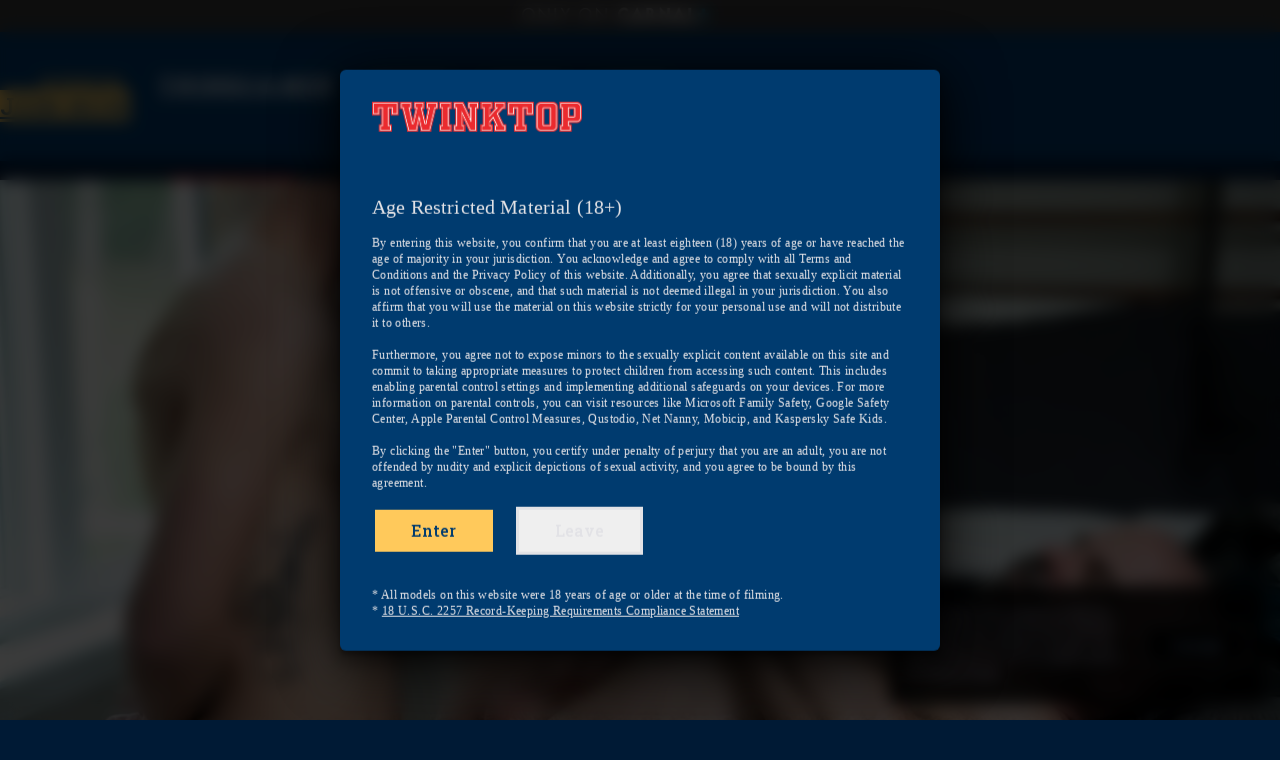

--- FILE ---
content_type: text/html; charset=UTF-8
request_url: https://twinktop.com/videos/new-recruit-mark-winters-chapter-2.html
body_size: 22153
content:



<!DOCTYPE html>
<html lang="en">
<head>

	<!-- Global site tag (gtag.js) - Google Analytics -->
	<script async src="https://www.googletagmanager.com/gtag/js?id=G-6Z4SW97VTJ"></script>
	<script>
	window.dataLayer = window.dataLayer || [];
	function gtag(){dataLayer.push(arguments);}
	gtag('js', new Date());
	gtag('config', 'G-6Z4SW97VTJ');
	</script>



			<base href="https://twinktop.com/" />
	
	
    <META HTTP-EQUIV="Content-Type" CONTENT="text/html; charset=UTF-8" />
    <meta http-equiv="X-UA-Compatible" content="IE=edge">
    <meta name="RATING" content="RTA-5042-1996-1400-1577-RTA" />
    <meta name="theme-color" content="#000000"/>
	<meta http-equiv="Content-Security-Policy" content="">
    <!-- Mobile -->
    <meta name="viewport" content="width=device-width, initial-scale=1">
    <meta name="apple-mobile-web-app-capable" content="yes" />
    <meta name="apple-mobile-web-app-status-bar-style" content="black-translucent" />
    <link rel="shortcut icon" href="https://carnalplus.com/custom_assets/images/subsite/favicon/ttp-favicon.ico?v=2" type="image/x-icon">
    <link rel="apple-touch-icon" sizes="57x57" href="https://cdn.carnalplus.com/tours/tours-assets/2/custom_assets/favicon/apple-icon-57x57.png">
    <link rel="apple-touch-icon" sizes="60x60" href="https://cdn.carnalplus.com/tours/tours-assets/2/custom_assets/favicon/apple-icon-60x60.png">
    <link rel="apple-touch-icon" sizes="72x72" href="https://cdn.carnalplus.com/tours/tours-assets/2/custom_assets/favicon/apple-icon-72x72.png">
    <link rel="apple-touch-icon" sizes="76x76" href="https://cdn.carnalplus.com/tours/tours-assets/2/custom_assets/favicon/apple-icon-76x76.png">
    <link rel="apple-touch-icon" sizes="114x114" href="https://cdn.carnalplus.com/tours/tours-assets/2/custom_assets/favicon/apple-icon-114x114.png">
    <link rel="apple-touch-icon" sizes="120x120" href="https://cdn.carnalplus.com/tours/tours-assets/2/custom_assets/favicon/apple-icon-120x120.png">
    <link rel="apple-touch-icon" sizes="144x144" href="https://cdn.carnalplus.com/tours/tours-assets/2/custom_assets/favicon/apple-icon-144x144.png">
    <link rel="apple-touch-icon" sizes="152x152" href="https://cdn.carnalplus.com/tours/tours-assets/2/custom_assets/favicon/apple-icon-152x152.png">
    <link rel="apple-touch-icon" sizes="180x180" href="https://cdn.carnalplus.com/tours/tours-assets/2/custom_assets/favicon/apple-icon-180x180.png">
    <link rel="icon" type="image/png" sizes="192x192"  href="https://cdn.carnalplus.com/tours/tours-assets/2/custom_assets/favicon/android-icon-192x192.png">
    <link rel="icon" type="image/png" sizes="32x32" href="https://cdn.carnalplus.com/tours/tours-assets/2/custom_assets/favicon/favicon-32x32.png">
    <link rel="icon" type="image/png" sizes="96x96" href="https://cdn.carnalplus.com/tours/tours-assets/2/custom_assets/favicon/favicon-96x96.png">
    <link rel="icon" type="image/png" sizes="16x16" href="https://cdn.carnalplus.com/tours/tours-assets/2/custom_assets/favicon/favicon-16x16.png">
    <link rel="manifest" href="/tours/tours-assets/2/custom_assets/favicon/manifest.json">
    <meta name="msapplication-TileColor" content="#ffffff">
    <meta name="msapplication-TileImage" content="https://cdn.carnalplus.com/tours/tours-assets/2/custom_assets/favicon/ms-icon-144x144.png">
    <meta name="theme-color" content="#ffffff">
	
	<link href="https://fonts.googleapis.com/icon?family=Material+Icons" rel="stylesheet">


			<link rel="preconnect" href="https://fonts.googleapis.com">
		<link rel="preconnect" href="https://fonts.gstatic.com" crossorigin>
		<link href="https://fonts.googleapis.com/css2?family=Montserrat:wght@100;200;300;400;500;600;700;800&family=Roboto+Slab:wght@500;600;700;900&display=swap" rel="stylesheet">
	


				<meta name="description" content="Mark was excited for his trip. The idea of going off with the team sounded like a lot of fun and a good way for them all to bond. Despite his enthusia..." />
	

<!-- If the Title is declared somewhere up in the SEO logic -->
<TITLE>New Recruit - MARK WINTERS Vol. 1 | Twink Top</TITLE>

<link rel="canonical" href="https://twinktop.com/videos/new-recruit-mark-winters-chapter-2.html" />
<meta property="og:type" content="article">
    <meta property="og:url" content="https://twinktop.com/videos/new-recruit-mark-winters-chapter-2.html"> 


    

<meta property="og:title" content="New Recruit - MARK WINTERS Vol. 1 | Twink Top"/>
<meta property="og:image" content="https://twinktop.com/content/ttp0031/0.jpg" />

<meta name="twitter:card" content="summary_large_image">
<meta name="twitter:site" content="@RealCarnalPlus">
<meta name="twitter:creator" content="@RealCarnalPlus">

<meta name="twitter:title" content="New Recruit - MARK WINTERS Vol. 1 | Twink Top" />

<meta name="twitter:description" content="Mark was excited for his trip. The idea of going off with the team sounded like a lot of fun and a good way for them all to bond. Despite his enthusia..." />
<meta property="og:description" content="Mark was excited for his trip. The idea of going off with the team sounded like a lot of fun and a good way for them all to bond. Despite his enthusia..."/>
<meta name="twitter:image" content="https://twinktop.com/content/ttp0031/0.jpg" />
    
<link rel="stylesheet" href="https://cdn.carnalplus.com/members/custom_assets/bootstrap/bootstrap.min.1736429407.css">
	 <link rel="stylesheet" type="text/css" href='https://carnalplus.com/tours/tours-assets/2/custom_assets/css/new.css?v=1727873065'/> 

	  



<script src="https://cdn.carnalplus.com/tours/tours-assets/2/custom_assets/jquery/jquery.min.1693375044.js" ></script>

<script defer src="https://cdn.carnalplus.com/members/custom_assets/bootstrap/bootstrap.min.1736429407.js"></script>



<script type="text/javascript" src="https://cdn.carnalplus.com/members/js/tourhelper.1693375005.js" defer></script>
<script type="text/javascript" src="https://cdn.carnalplus.com/members/js/helper.1723555211.js" defer></script>
<script src="https://cdn.carnalplus.com/members/js/tour.1723555227.js"></script>

<script src="https://cdn.carnalplus.com/custom_assets/js/rslides.js"></script>
<link rel="stylesheet" href="https://cdnjs.cloudflare.com/ajax/libs/ResponsiveSlides.js/1.55/responsiveslides.css" integrity="sha512-MdKab+cW0aVqj3gAKwVEan3dinmAC5rQ+h3vpMSPW36+fZK8TawN7YTk20w+RED8AIlAlJKSCYHzKsEYNzV9Ag==" crossorigin="anonymous" referrerpolicy="no-referrer" />

<script src="https://cdnjs.cloudflare.com/ajax/libs/popper.js/1.11.0/umd/popper.min.js" integrity="sha384-b/U6ypiBEHpOf/4+1nzFpr53nxSS+GLCkfwBdFNTxtclqqenISfwAzpKaMNFNmj4" crossorigin="anonymous"></script>
    <script src="https://cdnjs.cloudflare.com/ajax/libs/sticky-sidebar/3.3.1/sticky-sidebar.min.js" integrity="sha512-iVhJqV0j477IrAkkzsn/tVJWXYsEqAj4PSS7AG+z1F7eD6uLKQxYBg09x13viaJ1Z5yYhlpyx0zLAUUErdHM6A==" crossorigin="anonymous" referrerpolicy="no-referrer"></script>
	<script src="https://cdnjs.cloudflare.com/ajax/libs/sticky-sidebar/3.3.1/jquery.sticky-sidebar.js" integrity="sha512-XBRntoPzeh041SmlWBG7igRMVz/DFAEoW1bQWhpGMSV0yB5/eEODM5K3bix3LHrkZhfF1z4B1mMzkJDXEZnKSg==" crossorigin="anonymous" referrerpolicy="no-referrer"></script>
<script src="https://cdnjs.cloudflare.com/ajax/libs/justifiedGallery/3.8.1/js/jquery.justifiedGallery.min.js" integrity="sha512-8dQZtymfQeDiZ4bBCFhrKZhDcZir15MqnEDBRiR6ReIVHLcdnCyJrhPIS0QifLGuMkFZsw9QMNeD9JtiLwieTQ==" crossorigin="anonymous" referrerpolicy="no-referrer"></script>
<link rel="stylesheet" href="https://cdnjs.cloudflare.com/ajax/libs/justifiedGallery/3.8.1/css/justifiedGallery.css" integrity="sha512-CRFv/YVJyElHXTiMgnhWKd2f04Hd/BUJkwcyqYmlpL1ugSYW23nNRazLk960mlz7dugTrETCGGjcsnspPOS6qA==" crossorigin="anonymous" referrerpolicy="no-referrer" />




	<script type="text/javascript" src="https://cdn.carnalplus.com/tours/tours-assets/2/js/justifiedGalleryInit.1693375046.js"></script>
<script src="https://cdn.carnalplus.com/tours/tours-assets/2/js/fontawesome/js/fontawesomev2.min.1693375045.js" defer></script>
<script src="https://cdn.jsdelivr.net/npm/lozad/dist/lozad.min.js"></script>
<script src="https://cdn.carnalplus.com/tours/tours-assets/2/custom_assets/owlcarousel/owl.carousel.1708946543.js"></script>
<script src="https://cdn.carnalplus.com/tours/tours-assets/2/custom_assets/custom_owl.1708946541.js"></script>
<link rel="stylesheet" href="https://cdn.carnalplus.com/tours/tours-assets/2/custom_assets/owlcarousel/assets/owl.carousel.min.1708946546.css">
<link rel="stylesheet" href="https://cdn.carnalplus.com/tours/tours-assets/2/custom_assets/owlcarousel/assets/owl.theme.default.min.1708946546.css">
</head>
<body class=" tour-area  tour 1728 category">
	<div class="pattern"> </div>


<script>

window.addEventListener("load", function(){
    const el = document.querySelectorAll('.lazod');
const observer = lozad(el);
observer.observe();
});




</script>
<style>
	.top-header .rslides:not(.dvds .top-header .rslides) {
		aspect-ratio: 3200 / 1030;
}
@media screen and (max-width:991px){
	.top-header .rslides:not(.dvds .top-header .rslides) {
		aspect-ratio: 1500 / 844;
}
}
</style><div class="mainContainer ">
  <header class="fixed-top">
        <nav class="navbar navbar-expand-lg navbar-dark ">
        <div class="navMobileMenu">
            <a class="logoCarnalDivMobileLeft showTablet" href="https://join.carnalplus.com/strack/MC4wLjIwNy41MDguMC4wLjAuMC4w/207:0/0/1/" target="_blank" title="CarnalPlus">
                <img width="32" height="32" src="https://cdn.carnalplus.com/tours/tours-assets/2/custom_assets/images/logo-carnalplus-mobile.1693375044.png" class="logoCarnalMobile " alt="carnal+">
            </a>
            <div class="flex-container">
               
         
            <a class="navbar-brand" href="https://twinktop.com/"><img width="231" height="30" src="https://cdn.carnalplus.com/tours/tours-assets/2/custom_assets/images/logo.1693375044.png" alt="Logo twinktop" class="logo "></a>
            </div>
            <div class="flex-grow-nav"></div>
            <button class="navbar-toggler custom-toggler" type="button" data-toggle="collapse" data-target="#navbarSupportedContent" aria-controls="navbarSupportedContent" aria-expanded="false" aria-label="Toggle navigation">
                <span class="navbar-toggler-icon"></span>
            </button>
            </div>
            <div class="collapse navbar-collapse" id="navbarSupportedContent">
                <ul class="navbar-nav mr-auto ">
                   <li class="nav-item videos-nav active">
                        <a class="nav-item nav-link" href="/videos" title="Videos">
                            Videos                        </a>
                    </li>
                    <li class="nav-item models-nav active" class="mr0">
                        <a class="nav-item nav-link" href="/models" title="Twinks & Men">
                            Twinks & Men                        </a>
                    </li>
                                            <li class="nav-item series-nav active" class="mr0">
                        <a class="nav-item nav-link" href="/series" title="Series">
                            SERIES
                        </a>
                    </li>
                                                            <li class="nav-item about-nav  active" class="mr0">
                        <a class="nav-item nav-link" href="about" title="About Us">
                            ABOUT
                        </a>
                    </li>
                
                    
                    <li class="nav-item active d-xs-block d-sm-block d-md-block d-lg-none d-xl-none">
                        <a href="https://carnalplus.com/login" target="_blank" class="nav-item nav-link" title="Members area">LOGIN</a>
                    </li>
                </ul>
            </div>
         
           <ul class="navbar-nav mr-auto mob-none">
                <li class="nav-item active">
                        <a href="https://carnalplus.com/login" target="_blank"  class="hov-btn nav-item nav-link" title="Members area">LOGIN</a>
                </li>
        
                <li class="nav-item active ">
                        <a href="https://join.twinktop.com/track/MC4wLjIwMy4yMDMuMC4wLjAuMC4w/join"  class="hov-btn nav-item nav-link log-button" title="JOIN NOW">JOIN</a>
                </li>
            </ul>

        </nav>
        <div class="row no-gutters d-block d-xs-block d-sm-block d-md-block d-lg-none d-xl-none animated fadeInDown">
            <div class="col-md-12 no-gutters">
                <a href="https://join.twinktop.com/track/MC4wLjIwMy4yMDMuMC4wLjAuMC4w/join" class="btn btn-primary btn-lg btn-block btn-join joinHeader" title="JOIN NOW">JOIN NOW</a>
            </div>
        </div>
    </header>

    
        <div class="only-on">
            <a class="mob-none" href="https://join.carnalplus.com/strack/MC4wLjIwNy41MDguMC4wLjAuMC4w/207:0/0/1/" target="_blank" title="carnalplus">
                <img width="187" height="13" src="https://cdn.carnalplus.com/tours/tours-assets/2/custom_assets/images/carnalseries.1693375044.png" class="mini-logo " alt="bareback+">
            </a>
        </div>

        <style>
        span.navbar-toggler-icon {
            font-size: 1rem !important;
        }
        .only-on {
            position: fixed;
            z-index: 8888888;
            top: 0;
            left: 0;
            height: 32px;
            width: 100%;
            background: #39393B;
            transition: .4s all ease-in;
        }
        .only-on a {
            display: flex;
            align-content: center;
            justify-content: center;
            align-items: center;
            height: 32px;
        }
        @media screen and (max-width:991px) {
            .only-on{
                display:none;
            }
            header {
                top: 0 !important;
            }
        }
        @media screen and (min-width:991px) {

            .fixed-top{
                transition: .4s all ease-in;
            }
            header.fixed-top {
                top: 32px;
            }
        }
        .top-header {
    margin-top: 122px;
    margin-bottom: 32px;
}
@media screen and (max-width: 991px) {
    .top-header {
        margin-top: 100px;
    }
}
        </style>
    
    </div>
    



   
   <div class="mainContainer ">
<div class="main-container">
    


<style>
.site-descr span, .about-padding-container span {
    display: block;
    margin-bottom: 16px;
}
.top-header{
    width: 100%;
}
.img-fluid{
    width:100%;
    height:auto;
}
.rslides div {
    width: 100% !important;
}
@media screen and (max-width: 991px){
    body .banner-container.mob-none {
    display: block !important;
    }
    body .banner-container.mob-block {
    display: none !important;
    }
}
@media screen and (max-width: 768px){
    body .banner-container.mob-none {
    display: none !important;
    }
    body .banner-container.mob-block {
    display: block !important;
    }
}

</style>





    <script>
       function something() {

      const hungbbp = document.querySelector(".only-on");
      const header = document.querySelector(".fixed-top");
      // Add your code here for what should happen at this point.

      hungbbp.style.top = "-32px";
      header.style.top = "0px";
    }

    // Function to be executed once user scrolls back to 300px from the top
    function somethingBis() {
      const hungbbp = document.querySelector(".only-on");
      const header = document.querySelector(".fixed-top");
      // Add your code here for what should happen at this point.

      hungbbp.style.top = "0px";
      header.style.top = "32px";
    }

    // Add event listener for the scroll event
    window.addEventListener('scroll', function() {
      var scrollTop = document.documentElement.scrollTop || document.body.scrollTop;
      if (scrollTop > 400) {
        something();
      } else {
        somethingBis();
      }
    });
</script>

<style>
.feature-overlay-close {
    position: absolute;
    right: 0;
    top: 0;
    width: 32px;
    height: 32px;
    opacity: .6;
    text-indent: -9999px;
    background: rgba(0,0,0,.5);
    border: none;
    -webkit-box-sizing: border-box;
    box-sizing: border-box;
    padding: 0;
    margin: 0
}

.feature-overlay-close:hover,.feature-overlay-close:focus {
    opacity: 1;
    outline: none
}

.feature-overlay-close:before,.feature-overlay-close:after {
    position: absolute;
    left: 14px;
    content: '';
    height: 32px;
    width: 2px;
    background-color: #fff;
    -webkit-transform-origin: center;
    -ms-transform-origin: center;
    transform-origin: center
}

.feature-overlay-close:before {
    -webkit-transform: rotate(45deg);
    -ms-transform: rotate(45deg);
    transform: rotate(45deg);
    top: 0
}

.feature-overlay-close:after {
    -webkit-transform: rotate(-45deg);
    -ms-transform: rotate(-45deg);
    transform: rotate(-45deg);
    bottom: 0
}

#feature-overlay {
    background-color: #000;
    color: #fff;
    opacity: 0;
    visibility: hidden;
    display: none;
    -webkit-transform: scale(.8);
    -ms-transform: scale(.8);
    transform: scale(.8);
    z-index: 1000;
    overflow: hidden;
    max-width: 600px;
    height: auto!important
}

#feature-overlay img {
    width: auto;
    height: auto;
    max-height: 90vh;
    max-width: 90vw
}

.popup_visible #feature-overlay {
    -webkit-transform: scale(1);
    -ms-transform: scale(1);
    transform: scale(1)
}

#feature-overlay-tab {
    position: fixed;
    width: fit-content;
    display: flex;
    bottom: 0;
    top: unset;
    right: 50%;
    transform: translate(50%, 0px);
    height: 64px !important;
    z-index: 99;
    border-bottom: 1px solid #475a6a;
    background: #fdff1f;
    justify-content: center;
    align-content: center;
    align-items: center;
    margin-top: 0 !important;
    margin-left: 0;
    left: unset;
}

#feature-overlay-tab img {
    height: 64px!important;
    width: auto!important;
    max-width: none!important
}

.body-sales .legal {
    padding-bottom: 64px
}
</style>





    
     </div>
 <div class="mainContainer">
    


    <div id="trailerLimit"><a href="https://join.twinktop.com/track/MC4wLjIwMy4yMDMuMC4wLjAuMC4w/join"><img height="1" width="1" src="./images/join.jpg" alt="trailer limit reached"></a></div>
            <div class="movie_wrapper trailerTop">
                <video id="banner-video" style="width: 100%; height: auto;"  poster="https://imagecdn.carnalplus.com/imgsize/members/content/contentthumbs/24/77/42477-1x.jpg?v=1693367702&width=1500&type=jpeg" controls >
            <source src="https://secure-cloud-cdn.carnalplus.com/ttp0031/trailer/ttp0031_trailer_1080p.mp4?expires=1769044520&l=42&token=0441065123209669b2a41ac8821a0986" type="video/mp4">
       
            Your browser does not support the video tag.
        </video>
    </div>
        </div>
    <h1 style="position:absolute; top:0px; left:0px; index:-899;  font-size:1px;">New Recruit | MARK WINTERS Vol. 1</h1>
<div class="main-container">

    <div class="row marginTop">
        <div class="col-lg-12 descriptionScene nopaddingT">
            <div class="row"><div id="trailerLeft"><span id="trailerLeftText" ></span></div></div>
            <div class="gallery_info">
                <div class="bckDescScene">
                    <div class="row">
                            <div class="col-lg-9">
                                
                                    
                                                                <div class="sceneTitleModel margin-txt">
                <h2 class="model_bio_heading rel-container">
                                                        <img src="https://cdn.carnalplus.com/tours/tours-assets/2/custom_assets/icontour/lil-icon-ttp.1693375044.png" alt="twinktop" width=25 height=25 style="margin-top:5px; width:25px; height:25px; margin-right:8px">
                                                        <div class="current-update-desc">
                                                                    <span class="dvdTitleScene">new recruit</span>
                        <span class="sceneTitle">mark winters vol. 1</span>
                    
                    <!--
                    <button class="btn-gct latest-button">
                            PLAY
                    </button>
                    -->
                    </div>
                </h2>
            </div>
           
            <div class="textDescription" id="forceOverFlow">
                              <div class="first-half">
                                <p>Mark was excited for his trip. The idea of going off with the team sounded like a lot of fun and a good way for them all to bond. Despite his enthusiasm, the one thing he didn’t want to do was pack!</p><p></p><span id='firstWords'>Going through his ...</span><span id='readmore' class='readmore'>[Read more] </span>                                </div>
                                <div class="full-txt">
                                <p>Mark was excited for his trip. The idea of going off with the team sounded like a lot of fun and a good way for them all to bond. Despite his enthusiasm, the one thing he didn’t want to do was pack!</p><p></p><p>Going through his list of items and gear, Mark felt himself becoming easily distracted. He would rather do anything than tuck jocks and socks into a bag. Before long, he was checking his phone, texting, and playing games before he’d even laid everything out on his bed.</p><p></p><p>When Coach Angus came to check on him, the beefy muscle bear was stunned with how far behind Mark was. He had an entire roster of rowdy, energetic athletes to get out the door and he didn’t want to have to micromanage each one. Especially his own boy.</p><p></p><p>Still, seeing Mark’s jocks hanging out loose in his suitcase, Angus found even he wasn’t immune to distraction. Seeing the boy’s lean body sitting on the edge of the bed, he couldn’t help but imagine his athletic frame in action. Picking up his jock, Coach Angus asked his son to try it on.</p><p></p><p>Mark was confused, not quite sure why his old man needed to see it on him. All the players wore jocks under their gear and it’s never been something they’ve had to show off. But not wanting to question his dad, Mark stripped down and put on the tight, elastic undergarment.</p><p></p><p>It was a little awkward at first. The feeling of having his cock hang out exposed made his face flush red. He could feel his dad’s eyes on him, looking him up and down as he reached for the jock strap. He was a little embarrassed, but he was more worried about getting an erection in front of his dad!</p><p></p><p>There was no question that Coach Angus was a handsome man. With his bulging muscles, thick legs, and round ass, he was every boy’s dream for a muscle daddy. He’d admired him for years and fantasized about seeing him naked, but never thought that he’d be showing him his cock.</p><p></p><p>As soon as Mark slipped on his jock, the older man did not hesitate in reaching out his hands to adjust it. Mark felt his masculine fingers tugging at the edge of the crotch, wrapping it around his nuts and teasing his shaft. He felt the stir of arousal in his loins, causing the inevitable swelling of his cock. As Angus moved around to the back, checking the straps’ support of his buttocks, Mark knew he was about to pop an erection right then and there.</p><p></p><p>Coach Angus saw the boy’s cock getting harder, smiling as he ran a finger along its length. Seeing the boy’s desire on full display, he took the initiative to pull it out to give it room to grow.</p><p></p><p>Mark couldn’t believe it. His old man was handling his cock, caressing it in his fingers and stroking it to full strength. It sent sensations throughout his body, making him leak precum out the tip of his shaft. Coach Angus dipped his head toward it, licking up the bead of fluid with his tongue, pouring hot breath over Mark’s cock. It felt incredible, making Mark even hornier than he was before.</p><p></p><p>The two men tore off each other’s clothes. Mark saw Angus’ hairy, beefy body, full of power and strength. What’s more, he got a glimpse of the round, muscular ass atop his meaty, massive thighs. Mark needed to fuck him. He needed to feel his cock in that warm, hairy hole.</p><p></p><p>Coach Angus could see the boy’s hunger. He’d seen it many times before in other boys. But now, he felt a swelling of pride from deep within, making him eager to give his boy what he wanted. Forgetting about the packing, Angus pushed everything off the bed and got on his back, lifting his legs up for Mark.</p><p></p><p>Mark knew exactly what to do, mounting the bear bottom and sliding his cock between his cheeks. They were warm and firm, pushing back on him as he tried to penetrate his sphincter. Mark was shaking, excited and in disbelief that this was happening. But as the head of his cock made its way into Angus’ hole, he let out a moan of pleasure, overtaken by how amazing it felt to be inside his coach. He thrust his hips back and forth, feeling the heat of the daddy’s body massage his cock, bringing him closer to cumming with every move...</p>                                </div>   
                            </div>
                           
                    </div>
                   
                </div>
                
                                
                
                <div class="row categories" id="catMovie">
                                    
  


    <div class="col-6 col-xs-6 col-sm-4 col-md-4 col-lg-2 col-xl-2"><a class=" singleCategory" href="https://join.twinktop.com/track/MC4wLjIwMy4yMDMuMC4wLjAuMC4w/join">Bareback</a></div>


    <div class="col-6 col-xs-6 col-sm-4 col-md-4 col-lg-2 col-xl-2"><a class=" singleCategory" href="https://join.twinktop.com/track/MC4wLjIwMy4yMDMuMC4wLjAuMC4w/join">Dads DILFs</a></div>


    <div class="col-6 col-xs-6 col-sm-4 col-md-4 col-lg-2 col-xl-2"><a class=" singleCategory" href="https://join.twinktop.com/track/MC4wLjIwMy4yMDMuMC4wLjAuMC4w/join">Fingering</a></div>


    <div class="col-6 col-xs-6 col-sm-4 col-md-4 col-lg-2 col-xl-2"><a class=" singleCategory" href="https://join.twinktop.com/track/MC4wLjIwMy4yMDMuMC4wLjAuMC4w/join">Gagging</a></div>


    <div class="col-6 col-xs-6 col-sm-4 col-md-4 col-lg-2 col-xl-2"><a class=" singleCategory" href="https://join.twinktop.com/track/MC4wLjIwMy4yMDMuMC4wLjAuMC4w/join">Hairy</a></div>


    <div class="col-6 col-xs-6 col-sm-4 col-md-4 col-lg-2 col-xl-2"><a class=" singleCategory" href="https://join.twinktop.com/track/MC4wLjIwMy4yMDMuMC4wLjAuMC4w/join">Jockstrap</a></div>


    <div class="col-6 col-xs-6 col-sm-4 col-md-4 col-lg-2 col-xl-2"><a class=" singleCategory" href="https://join.twinktop.com/track/MC4wLjIwMy4yMDMuMC4wLjAuMC4w/join">Size Difference</a></div>


    <div class="col-6 col-xs-6 col-sm-4 col-md-4 col-lg-2 col-xl-2"><a class=" singleCategory" href="https://join.twinktop.com/track/MC4wLjIwMy4yMDMuMC4wLjAuMC4w/join">Smooth</a></div>

                                </div>
            </div>
        </div>
    </div>

  



        

<div class="title  title_f4   ">
    <div class="bookmark   bookmark_f4  ">
    <div class="border-sbs-top"></div>
            <div class="sbs-pos" 
                        >
            <div class="butborderL mountain h50">
                                    <h2 class="heading">PHOTOS</h2>
                                 
            </div>
        </div>
    </div>

                <div class="fakeNav ">
                    <div class="photos-grow"></div>
                    <ul>
                        <li class="active"><a href="https://join.twinktop.com/track/MC4wLjIwMy4yMDMuMC4wLjAuMC4w/join">1</a>
                        </li>
                        <li class="hide_mobile"><a href="https://join.twinktop.com/track/MC4wLjIwMy4yMDMuMC4wLjAuMC4w/join">2</a>
                        </li>
                        <li class="hide_mobile"><a href="https://join.twinktop.com/track/MC4wLjIwMy4yMDMuMC4wLjAuMC4w/join">3</a>
                        </li>
                        <li class="pagination_jump"><a href="https://join.twinktop.com/track/MC4wLjIwMy4yMDMuMC4wLjAuMC4w/join">></a>
                        </li>
                    </ul>
                </div>
</div>




        
        
        
        
        
        
        
        
        
        
        
        
        
        
        
        
        
        
        
        
        
        
        
        
        
        
        
        
        
        
                <div id="myGallery">
        
                    <!-- SHOW IF PHOTO GALLERY -->
            
                        
            
                          
                                <a  href="https://join.twinktop.com/track/MC4wLjIwMy4yMDMuMC4wLjAuMC4w/join">
                                <img width='230' height='185' alt='Gallery Photo 1' src='https://secure-cloud-cdn.carnalplus.com/ttp0031/thumbs/ttp0031_001.jpg?expires=1769044520&l=31&token=59665277d807018de2d7d9acd01ad962' >            <!--                    <a data-fancybox="gallery" href="--><!--">-->
                                                                    </a>
                          
            
                            
                    <!-- SHOW IF PHOTO GALLERY -->
            
                        
            
                          
                                <a  href="https://join.twinktop.com/track/MC4wLjIwMy4yMDMuMC4wLjAuMC4w/join">
                                <img width='230' height='185' alt='Gallery Photo 2' src='https://secure-cloud-cdn.carnalplus.com/ttp0031/thumbs/ttp0031_002.jpg?expires=1769044520&l=31&token=38c1c00f99d0ded7b690a72ddca22637' >            <!--                    <a data-fancybox="gallery" href="--><!--">-->
                                                                    </a>
                          
            
                            
                    <!-- SHOW IF PHOTO GALLERY -->
            
                        
            
                          
                                <a  href="https://join.twinktop.com/track/MC4wLjIwMy4yMDMuMC4wLjAuMC4w/join">
                                <img width='230' height='185' alt='Gallery Photo 3' src='https://secure-cloud-cdn.carnalplus.com/ttp0031/thumbs/ttp0031_003.jpg?expires=1769044520&l=31&token=8eda60353900cb9c90ea3aa5064271d7' >            <!--                    <a data-fancybox="gallery" href="--><!--">-->
                                                                    </a>
                          
            
                            
                    <!-- SHOW IF PHOTO GALLERY -->
            
                        
            
                          
                                <a  href="https://join.twinktop.com/track/MC4wLjIwMy4yMDMuMC4wLjAuMC4w/join">
                                <img width='230' height='185' alt='Gallery Photo 4' src='https://secure-cloud-cdn.carnalplus.com/ttp0031/thumbs/ttp0031_004.jpg?expires=1769044520&l=31&token=ebd720ad88b037114e8fac5424c23c84' >            <!--                    <a data-fancybox="gallery" href="--><!--">-->
                                                                    </a>
                          
            
                            
                    <!-- SHOW IF PHOTO GALLERY -->
            
                        
            
                          
                                <a  href="https://join.twinktop.com/track/MC4wLjIwMy4yMDMuMC4wLjAuMC4w/join">
                                <img width='230' height='185' alt='Gallery Photo 5' src='https://secure-cloud-cdn.carnalplus.com/ttp0031/thumbs/ttp0031_005.jpg?expires=1769044520&l=31&token=5aeb9f0bd71a79ccc94aaf8903b8ed0e' >            <!--                    <a data-fancybox="gallery" href="--><!--">-->
                                                                    </a>
                          
            
                            
                    <!-- SHOW IF PHOTO GALLERY -->
            
                        
            
                          
                                <a  href="https://join.twinktop.com/track/MC4wLjIwMy4yMDMuMC4wLjAuMC4w/join">
                                <img width='230' height='185' alt='Gallery Photo 6' src='https://secure-cloud-cdn.carnalplus.com/ttp0031/thumbs/ttp0031_006.jpg?expires=1769044520&l=31&token=83e1ec31983542454dbb22f95536bb4e' >            <!--                    <a data-fancybox="gallery" href="--><!--">-->
                                                                    </a>
                          
            
                            
                    <!-- SHOW IF PHOTO GALLERY -->
            
                        
            
                          
                                <a  href="https://join.twinktop.com/track/MC4wLjIwMy4yMDMuMC4wLjAuMC4w/join">
                                <img width='230' height='185' alt='Gallery Photo 7' src='https://secure-cloud-cdn.carnalplus.com/ttp0031/thumbs/ttp0031_007.jpg?expires=1769044520&l=31&token=9a2eb2f19c7be84b337969dbde420d8b' >            <!--                    <a data-fancybox="gallery" href="--><!--">-->
                                                                    </a>
                          
            
                            
                    <!-- SHOW IF PHOTO GALLERY -->
            
                        
            
                          
                                <a  href="https://join.twinktop.com/track/MC4wLjIwMy4yMDMuMC4wLjAuMC4w/join">
                                <img width='230' height='185' alt='Gallery Photo 8' src='https://secure-cloud-cdn.carnalplus.com/ttp0031/thumbs/ttp0031_008.jpg?expires=1769044520&l=31&token=d2ea64547dd2a2b95d80ec3d7864f133' >            <!--                    <a data-fancybox="gallery" href="--><!--">-->
                                                                    </a>
                          
            
                            
                    <!-- SHOW IF PHOTO GALLERY -->
            
                        
            
                          
                                <a  href="https://join.twinktop.com/track/MC4wLjIwMy4yMDMuMC4wLjAuMC4w/join">
                                <img width='230' height='185' alt='Gallery Photo 9' src='https://secure-cloud-cdn.carnalplus.com/ttp0031/thumbs/ttp0031_009.jpg?expires=1769044520&l=31&token=49f82c5a9bb4f8078c5a2b351b51d60e' >            <!--                    <a data-fancybox="gallery" href="--><!--">-->
                                                                    </a>
                          
            
                            
                    <!-- SHOW IF PHOTO GALLERY -->
            
                        
            
                          
                                <a  href="https://join.twinktop.com/track/MC4wLjIwMy4yMDMuMC4wLjAuMC4w/join">
                                <img width='230' height='185' alt='Gallery Photo 10' src='https://secure-cloud-cdn.carnalplus.com/ttp0031/thumbs/ttp0031_010.jpg?expires=1769044520&l=31&token=17ce51bae44b0af9a5b2b65b62063c06' >            <!--                    <a data-fancybox="gallery" href="--><!--">-->
                                                                    </a>
                          
            
                            
                    <!-- SHOW IF PHOTO GALLERY -->
            
                        
            
                          
                                <a  href="https://join.twinktop.com/track/MC4wLjIwMy4yMDMuMC4wLjAuMC4w/join">
                                <img width='230' height='185' alt='Gallery Photo 11' src='https://secure-cloud-cdn.carnalplus.com/ttp0031/thumbs/ttp0031_011.jpg?expires=1769044520&l=31&token=15ddb2cca89d53388da14125313445db' >            <!--                    <a data-fancybox="gallery" href="--><!--">-->
                                                                    </a>
                          
            
                            
                    <!-- SHOW IF PHOTO GALLERY -->
            
                        
            
                          
                                <a  href="https://join.twinktop.com/track/MC4wLjIwMy4yMDMuMC4wLjAuMC4w/join">
                                <img width='230' height='185' alt='Gallery Photo 12' src='https://secure-cloud-cdn.carnalplus.com/ttp0031/thumbs/ttp0031_012.jpg?expires=1769044520&l=31&token=c4b0392c5b33a52b5a5ef88c37fb7352' >            <!--                    <a data-fancybox="gallery" href="--><!--">-->
                                                                    </a>
                          
            
                            
                    <!-- SHOW IF PHOTO GALLERY -->
            
                        
            
                          
                                <a  href="https://join.twinktop.com/track/MC4wLjIwMy4yMDMuMC4wLjAuMC4w/join">
                                <img width='230' height='185' alt='Gallery Photo 13' src='https://secure-cloud-cdn.carnalplus.com/ttp0031/thumbs/ttp0031_013.jpg?expires=1769044520&l=31&token=639373768f9e34427acc4c3ce63d5a6e' >            <!--                    <a data-fancybox="gallery" href="--><!--">-->
                                                                    </a>
                          
            
                            
                    <!-- SHOW IF PHOTO GALLERY -->
            
                        
            
                          
                                <a  href="https://join.twinktop.com/track/MC4wLjIwMy4yMDMuMC4wLjAuMC4w/join">
                                <img width='230' height='185' alt='Gallery Photo 14' src='https://secure-cloud-cdn.carnalplus.com/ttp0031/thumbs/ttp0031_014.jpg?expires=1769044520&l=31&token=1a58a8f3acdbbbc9ed6d313d8a60ca24' >            <!--                    <a data-fancybox="gallery" href="--><!--">-->
                                                                    </a>
                          
            
                            
                    <!-- SHOW IF PHOTO GALLERY -->
            
                        
            
                          
                                <a  href="https://join.twinktop.com/track/MC4wLjIwMy4yMDMuMC4wLjAuMC4w/join">
                                <img width='230' height='185' alt='Gallery Photo 15' src='https://secure-cloud-cdn.carnalplus.com/ttp0031/thumbs/ttp0031_015.jpg?expires=1769044520&l=31&token=b945fbad0e4c4820badb328e2c4d3ea8' >            <!--                    <a data-fancybox="gallery" href="--><!--">-->
                                                                    </a>
                          
            
                            
                    <!-- SHOW IF PHOTO GALLERY -->
            
                        
            
                          
                                <a  href="https://join.twinktop.com/track/MC4wLjIwMy4yMDMuMC4wLjAuMC4w/join">
                                <img width='230' height='185' alt='Gallery Photo 16' src='https://secure-cloud-cdn.carnalplus.com/ttp0031/thumbs/ttp0031_016.jpg?expires=1769044520&l=31&token=483561642b78662f71c381722da98de7' >            <!--                    <a data-fancybox="gallery" href="--><!--">-->
                                                                    </a>
                          
            
                            
                    <!-- SHOW IF PHOTO GALLERY -->
            
                        
            
                          
                                <a  href="https://join.twinktop.com/track/MC4wLjIwMy4yMDMuMC4wLjAuMC4w/join">
                                <img width='230' height='185' alt='Gallery Photo 17' src='https://secure-cloud-cdn.carnalplus.com/ttp0031/thumbs/ttp0031_017.jpg?expires=1769044520&l=31&token=1ebd755d9335d941781b17d7e999d9f1' >            <!--                    <a data-fancybox="gallery" href="--><!--">-->
                                                                    </a>
                          
            
                            
                    <!-- SHOW IF PHOTO GALLERY -->
            
                        
            
                          
                                <a  href="https://join.twinktop.com/track/MC4wLjIwMy4yMDMuMC4wLjAuMC4w/join">
                                <img width='230' height='185' alt='Gallery Photo 18' src='https://secure-cloud-cdn.carnalplus.com/ttp0031/thumbs/ttp0031_018.jpg?expires=1769044520&l=31&token=6bb5c0f359c0392a5e7b9d444edd72fa' >            <!--                    <a data-fancybox="gallery" href="--><!--">-->
                                                                    </a>
                          
            
                            
                    <!-- SHOW IF PHOTO GALLERY -->
            
                        
            
                          
                                <a  href="https://join.twinktop.com/track/MC4wLjIwMy4yMDMuMC4wLjAuMC4w/join">
                                <img width='230' height='185' alt='Gallery Photo 19' src='https://secure-cloud-cdn.carnalplus.com/ttp0031/thumbs/ttp0031_019.jpg?expires=1769044520&l=31&token=8bfcc6f976cb5093d3b14f47ff49dd79' >            <!--                    <a data-fancybox="gallery" href="--><!--">-->
                                                                    </a>
                          
            
                            
                    <!-- SHOW IF PHOTO GALLERY -->
            
                        
            
                          
                                <a  href="https://join.twinktop.com/track/MC4wLjIwMy4yMDMuMC4wLjAuMC4w/join">
                                <img width='230' height='185' alt='Gallery Photo 20' src='https://secure-cloud-cdn.carnalplus.com/ttp0031/thumbs/ttp0031_020.jpg?expires=1769044520&l=31&token=b71bb95d1a1d0336d13dcfb0eed8f093' >            <!--                    <a data-fancybox="gallery" href="--><!--">-->
                                                                    </a>
                          
            
                            
                    <!-- SHOW IF PHOTO GALLERY -->
            
                        
            
                          
                                <a  href="https://join.twinktop.com/track/MC4wLjIwMy4yMDMuMC4wLjAuMC4w/join">
                                <img width='230' height='185' alt='Gallery Photo 21' src='https://secure-cloud-cdn.carnalplus.com/ttp0031/thumbs/ttp0031_021.jpg?expires=1769044520&l=31&token=ef36039de804656109cd2ec534c67817' >            <!--                    <a data-fancybox="gallery" href="--><!--">-->
                                                                    </a>
                          
            
                            
                    <!-- SHOW IF PHOTO GALLERY -->
            
                        
            
                          
                                <a  href="https://join.twinktop.com/track/MC4wLjIwMy4yMDMuMC4wLjAuMC4w/join">
                                <img width='230' height='185' alt='Gallery Photo 22' src='https://secure-cloud-cdn.carnalplus.com/ttp0031/thumbs/ttp0031_022.jpg?expires=1769044520&l=31&token=7ebad3626e0d7a6f787a8f4a988037fc' >            <!--                    <a data-fancybox="gallery" href="--><!--">-->
                                                                    </a>
                          
            
                            
                    <!-- SHOW IF PHOTO GALLERY -->
            
                        
            
                          
                                <a  href="https://join.twinktop.com/track/MC4wLjIwMy4yMDMuMC4wLjAuMC4w/join">
                                <img width='230' height='185' alt='Gallery Photo 23' src='https://secure-cloud-cdn.carnalplus.com/ttp0031/thumbs/ttp0031_023.jpg?expires=1769044520&l=31&token=c9ac008dad796accf9cd9962b38ed65d' >            <!--                    <a data-fancybox="gallery" href="--><!--">-->
                                                                    </a>
                          
            
                            
                    <!-- SHOW IF PHOTO GALLERY -->
            
                        
            
                          
                                <a  href="https://join.twinktop.com/track/MC4wLjIwMy4yMDMuMC4wLjAuMC4w/join">
                                <img width='230' height='185' alt='Gallery Photo 24' src='https://secure-cloud-cdn.carnalplus.com/ttp0031/thumbs/ttp0031_024.jpg?expires=1769044520&l=31&token=9cf621a118c88a385ba0c2e0cbbfb3c2' >            <!--                    <a data-fancybox="gallery" href="--><!--">-->
                                                                    </a>
                          
            
                            
                    <!-- SHOW IF PHOTO GALLERY -->
            
                        
            
                          
                                <a  href="https://join.twinktop.com/track/MC4wLjIwMy4yMDMuMC4wLjAuMC4w/join">
                                <img width='230' height='185' alt='Gallery Photo 25' src='https://secure-cloud-cdn.carnalplus.com/ttp0031/thumbs/ttp0031_025.jpg?expires=1769044520&l=31&token=696b8702c79e8aa6338d533cf25345ee' >            <!--                    <a data-fancybox="gallery" href="--><!--">-->
                                                                    </a>
                          
            
                            
                    <!-- SHOW IF PHOTO GALLERY -->
            
                        
            
                          
                                <a  href="https://join.twinktop.com/track/MC4wLjIwMy4yMDMuMC4wLjAuMC4w/join">
                                <img width='230' height='185' alt='Gallery Photo 26' src='https://secure-cloud-cdn.carnalplus.com/ttp0031/thumbs/ttp0031_026.jpg?expires=1769044520&l=31&token=385171b015413855f9bf8bd84d4e3730' >            <!--                    <a data-fancybox="gallery" href="--><!--">-->
                                                                    </a>
                          
            
                            
                    <!-- SHOW IF PHOTO GALLERY -->
            
                        
            
                          
                                <a  href="https://join.twinktop.com/track/MC4wLjIwMy4yMDMuMC4wLjAuMC4w/join">
                                <img width='230' height='185' alt='Gallery Photo 27' src='https://secure-cloud-cdn.carnalplus.com/ttp0031/thumbs/ttp0031_027.jpg?expires=1769044520&l=31&token=bc739390577c88e015ba78224e7bf92f' >            <!--                    <a data-fancybox="gallery" href="--><!--">-->
                                                                    </a>
                          
            
                            
                    <!-- SHOW IF PHOTO GALLERY -->
            
                        
            
                          
                                <a  href="https://join.twinktop.com/track/MC4wLjIwMy4yMDMuMC4wLjAuMC4w/join">
                                <img width='230' height='185' alt='Gallery Photo 28' src='https://secure-cloud-cdn.carnalplus.com/ttp0031/thumbs/ttp0031_028.jpg?expires=1769044520&l=31&token=8defebbaf35637713086a37e9295d2cb' >            <!--                    <a data-fancybox="gallery" href="--><!--">-->
                                                                    </a>
                          
            
                            
                    <!-- SHOW IF PHOTO GALLERY -->
            
                        
            
                          
                                <a  href="https://join.twinktop.com/track/MC4wLjIwMy4yMDMuMC4wLjAuMC4w/join">
                                <img width='230' height='185' alt='Gallery Photo 29' src='https://secure-cloud-cdn.carnalplus.com/ttp0031/thumbs/ttp0031_029.jpg?expires=1769044520&l=31&token=a2f52ce8e6ddaa60f20795fb0f80ed21' >            <!--                    <a data-fancybox="gallery" href="--><!--">-->
                                                                    </a>
                          
            
                            
                    <!-- SHOW IF PHOTO GALLERY -->
            
                        
            
                          
                                <a  href="https://join.twinktop.com/track/MC4wLjIwMy4yMDMuMC4wLjAuMC4w/join">
                                <img width='230' height='185' alt='Gallery Photo 30' src='https://secure-cloud-cdn.carnalplus.com/ttp0031/thumbs/ttp0031_030.jpg?expires=1769044520&l=31&token=8f20e1e97f3d5b1c19d71ac9d433f33c' >            <!--                    <a data-fancybox="gallery" href="--><!--">-->
                                                                    </a>
                          
            
                                <!-- /container -->
</div>




       
             <div class="model-section ">
        <div class="row videosTour margin-bootstrap-16">

    
<div class="col-xs-12 col-sm-6 col-md-6 mr16">
<div class="title nc  title_f4">
    <div class="bookmark bookmark_f4">
    <div class="border-sbs-top"></div>
        <h2>
        <div class="butborderL h50 ">
                
                 MODEL                
            </div>
            </h2>
    </div>
</div>
<div class="modelProfile mt11">
        <div class="row videosTour">
            <div class="col-xs-12 col-sm-12 col-md-12 col-lg-6 col-md-6 sceneTour modelTour">
               
                
<picture class="lazod img-fluid lazy " data-iesrc="https://cdn.carnalplus.com/members/content/contentthumbs/60/58/6058-set-1x.1705662668.jpg"> <source srcset="https://imagecdn.carnalplus.com/imgsize/content/contentthumbs/60/58/6058-set-1x.jpg?v=1705662668&width=368&type=webp" type="image/webp"><img id="set-target-" width="368" height="552" alt="Bishop Angus" class="img-fluid lazy lazod stdimage thumbs target" src="https://cdn.carnalplus.com/content/contentthumbs/60/58/6058-set-1x.1705662668.jpg" cnt="1" v="0" /></picture>            </div>

            <div class="col-xs-12 col-sm-12 col-md-12 col-lg-6 col-md-6 sceneTour modelTour modelBio">
                
                    <h2 class="model_bio_heading model-special ">
                    COACH ANGUS</h2>
                    <div class="row no-gutters">
                            <div class="mr8  mt8">
                                                                    <a class='loginButtonForm' href="https://twinktop.com/models/bishop-angus.html">
                                    <img height=38 width=135 style="height:38px; width:135px;" class="login-first" src="https://cdn.carnalplus.com/tours/tours-assets/2/custom_assets/images/seeprofile.1693375044.svg" alt="seeprofile">
                                    <img height=38 width=135 style="height:38px; width:135px;" class="login-second" src="https://cdn.carnalplus.com/tours/tours-assets/2/custom_assets/images/seeprofile_hover.1693375044.svg" alt="seeprofile_hover">
                                    <img height=38 width=135 style="height:38px; width:135px;" class="login-third" src="https://cdn.carnalplus.com/tours/tours-assets/2/custom_assets/images/seeprofile_click.1693375044.svg" alt="seeprofile_click">
                                </a>
                                                            </div>
                                            </div>
                            </div>
        </div>
            </div>
            </div>

    
<div class="col-xs-12 col-sm-6 col-md-6 mr16">
<div class="title nc  title_f4">
    <div class="bookmark bookmark_f4">
    <div class="border-sbs-top"></div>
        <h2>
        <div class="butborderL h50 ">
                
                 MODEL                
            </div>
            </h2>
    </div>
</div>
<div class="modelProfile mt11">
        <div class="row videosTour">
            <div class="col-xs-12 col-sm-12 col-md-12 col-lg-6 col-md-6 sceneTour modelTour">
               
                
<picture class="lazod img-fluid lazy " data-iesrc="https://cdn.carnalplus.com/members/content/contentthumbs/62/53/6253-set-1x.1705668732.jpg"> <source srcset="https://imagecdn.carnalplus.com/imgsize/content/contentthumbs/62/53/6253-set-1x.jpg?v=1705668732&width=368&type=webp" type="image/webp"><img id="set-target-" width="368" height="552" alt="Mark Winters" class="img-fluid lazy lazod stdimage thumbs target" src="https://cdn.carnalplus.com/content/contentthumbs/62/53/6253-set-1x.1705668732.jpg" cnt="1" v="0" /></picture>            </div>

            <div class="col-xs-12 col-sm-12 col-md-12 col-lg-6 col-md-6 sceneTour modelTour modelBio">
                
                    <h2 class="model_bio_heading model-special ">
                    MARK WINTERS</h2>
                    <div class="row no-gutters">
                            <div class="mr8  mt8">
                                                                    <a class='loginButtonForm' href="https://twinktop.com/models/mark-winters.html">
                                    <img height=38 width=135 style="height:38px; width:135px;" class="login-first" src="https://cdn.carnalplus.com/tours/tours-assets/2/custom_assets/images/seeprofile.1693375044.svg" alt="seeprofile">
                                    <img height=38 width=135 style="height:38px; width:135px;" class="login-second" src="https://cdn.carnalplus.com/tours/tours-assets/2/custom_assets/images/seeprofile_hover.1693375044.svg" alt="seeprofile_hover">
                                    <img height=38 width=135 style="height:38px; width:135px;" class="login-third" src="https://cdn.carnalplus.com/tours/tours-assets/2/custom_assets/images/seeprofile_click.1693375044.svg" alt="seeprofile_click">
                                </a>
                                                            </div>
                                            </div>
                            </div>
        </div>
            </div>
            </div>


</div>

</div>



               
        </div>

    <script>
       

        $( document ).ready(function() {
    

    
    $("#readmore").click(function(){
        $(".hiddenDescription").css("display", "block");
        $(".first-half").css("display", "none");
        $(".full-txt").css("display", "block");
        $("#readmore").css("display", "none");
        $("#firstWords").css("display", "none");
    })


  
});

        
    </script>
    

    


     
        
        
           
        
        
    

<div id="bzone_homeFirst_1 " class="banner-container mob-none">

	
					<a href="https://join.carnalplus.com/strack/MTAwMDQ3LjEuMjA3LjUwOC4xMDcuMC4wLjAuMA/207:508/0/0/" target="_blank">
				<img width="3200" height="1030"  alt="banner_76" data-src="https://imagecdn.carnalplus.com/imgsize/content/contentthumbs/76-banner.1731930791.jpg?width=1600&type=webp" class="plg_banner_img lazod" />
				</a>
				

</div>    


     
        
        
           
        
        
    

<div id="bzone_mobileTour_1 " class="banner-container mob-block">

	
					<a href="https://join.carnalplus.com/strack/MTAwMDQ3LjEuMjA3LjUwOC4xMDcuMC4wLjAuMA/207:508/0/0/" target="_blank"><img width="1500" height="844"  alt="banner_367" data-src="https://imagecdn.carnalplus.com/imgsize/content/contentthumbs/367-banner.1732616225.jpg?width=1000&type=webp" class="plg_banner_img lazod" /></a>
				

</div>







    










</div>
</div>


<div id="cookie-notice"
    style="   
    width: 100%;
    display: flex;
    align-items: center;
    justify-content: center;
    position: fixed;
    z-index: 1000;
    bottom: 1rem;
    padding: 0.5rem;
    max-width: 375px;
    right: 0px;
    transform: translate(-16px, 0%);
    background-color: lightgray;
    ">
    <p>This website uses cookies so that we can provide you with the best website experience. By clicking “I Accept” you
      acknowledge the use of cookies and to our <a href="https://join.carnalplus.com/strack/MC4wLjIwNy41MDguMC4wLjAuMC4w/207:0/0/1/privacy" target="_blank"><u>Privacy Policy</u></a>.</p>
    <a id="i-accept">I Accept</a>
  </div>

<style>
.singleVid{
       
        max-width:1248px;
        width:100%;
        margin:0 auto;
     
}
.bigLatest {
    padding-right: 0px; 
    position: relative;
    width: 100%;

}.updatesArea.clear {
    background-color: var(--main-color);
    padding: 32px;
    margin-bottom: 32px;
}


ul.navbar-nav.mr-auto.mob-none {
    margin-right: 52px !important;
}
@media screen and (max-width: 1560px) {
    ul.navbar-nav.mr-auto.mob-none {
    margin-right: 32px !important;
}
}
@media screen and (max-width: 1150px) {
    header li.nav-item {
    margin-right: 16px;
}
}

.latest-vids .title{
    margin-bottom:16px !important;
}
.row.videoBlock {
    margin: 0 -8px;
    margin-bottom: 72px;
}
.updateDetails{
    white-space:unset;
}
.updateInfos {
    display: flex;
}
.updateDetails span:not(.updateDetails h4 span){
    text-transform: capitalize;
    font-size:12px;
    color:#DDD;
    -webkit-line-clamp: 2;
    display: box;
    display: -webkit-box;
    -webkit-box-orient: vertical;
    text-overflow: ellipsis;
    /* white-space: normal; */
    /* margin-bottom: 0; */
    overflow: hidden;
}
.updateSite img{
    margin-right:8px;
    margin-top:8px;
}
.updateDetails h4 {

    margin-bottom: 4px !important;
}
    #cookie-notice{
  background-color: #000000d6 !important;
}
#cookie-notice p, #cookie-notice a{
  color: #d6cfed!important;
}
    #cookie-notice p {
    padding: 0 .5rem !important;
    font-size: 11px;
    margin-right: 1rem;
}
a#i-accept {
    white-space: nowrap;
    font-weight: 400;
    font-size: 12px;
    gap: 10px;
    border-radius: 4px !important;
    transition: .3s all ease-in;
    background: #000000;
    border: 1px solid #8d9199;
    /* border: 1px solid blue; */
    /* color: #003258 !important; */
    color: #9ecaff !important;
    padding: 10px 24px;
    float: right;
    margin: 6px 0;
    margin-right: .5rem;
    cursor: pointer;
}
    :root{
        --max-width: 1920;
    --min-width: 360;
    --min-widthpx: 360px;
    }
.pop-background {
    visibility:hidden;
    opacity:0;
    position: fixed;
    top: 0;
    left: 0;
    width: 100%;
    height: 100%;
    z-index: 999;
    background: #000000c4;
    transition:.3s all ease-in-out;
}
.pop-container {
    visibility:hidden;
    opacity:0;
    position: fixed;
    top: 50%;
    right: 50%;
    min-width: 500px;
    background: var(--secondary-color);
    z-index: 1000;
    padding: 12px 20px 20px 20px;
    border-radius: 6px !important;
    box-shadow: 0 8px 30px 0 #000;
    filter: drop-shadow(0 8px 30px #000000);
    transform: translate(50%, -50%);
    transition:.3s all ease-in-out;
}
.banner-container{
    margin: 0 !important;
    margin-bottom: 72px !important; 
    outline: 0px solid var(--secondary-color) !important;
}
.pop-container p {
    font-size: 1rem;
}
.pop-container p.fineprint {
    font-size:0.75rem;
    text-align:center;
}
.pop-container h2 {
    font-size: 1.5rem;
}
#pop-close{
    cursor:pointer;
    display: flex;
    justify-content: end;
    margin-bottom: 8px;
}
.pop-container .inp-txt-behaviour{
    width: 100%;
}
.pop-container .inp-txt-behaviour input{
    border-top-right-radius: 0 !important;
    border-bottom-right-radius: 0 !important;
}
.pop-container #clean {
    width: 30px;
    height:auto;
}
.btn-pop{
    background: var(--highlight-color) !important;
}
.pop-container #pop-close:hover{
    filter: brightness(0) saturate(100%) invert(100%) sepia(57%) saturate(0%) hue-rotate(253deg) brightness(106%) contrast(106%);
}
.pop-container #searchform_mailinglist2 {
    flex-direction: row;
}
.pop-container input.submitNewsletter2.hiddenMob2{
    margin-top: 0;
    height: 46px;
    border-top-left-radius: 0 !important;
    border-bottom-left-radius: 0 !important;
    border: 1px solid #8D9199;
    border-left:0 !important;
}

@media screen and (min-width:768px) {
    .pop-container .inp-txt-behaviour input{
    border-right:0 !important;
}
}

@media screen and (max-width:768px) {
    .pop-container {
        max-width: 500px;
        min-width: 350px;
}
.pop-container #searchform_mailinglist2 {
     flex-direction: column; 
}
.pop-container input.submitNewsletter2.hiddenMob2{
    width: 100%;
    display: flex;
    justify-content: center;
    margin-top: 0;
    height: 46px;
    border-top-left-radius: 4px !important;
    border-bottom-left-radius: 4px !important;
    margin-top:16px;
    border: unset !important;
}
.pop-container .inp-txt-behaviour.inp-newsletter input{
    width: 100%;
    border-top-right-radius: 4px !important;
    border-bottom-right-radius: 4px !important;
}
}
/*! CSS Used from: https://stackpath.bootstrapcdn.com/bootstrap/4.3.1/css/bootstrap.min.css */
*,::after,::before{box-sizing:border-box;}
[tabindex="-1"]:focus{outline:0!important;}
#reportModal h4{margin-top:0;margin-bottom:.5rem;}
#reportModal p{margin-top:0;margin-bottom:1rem;}
#reportModal strong{font-weight:bolder;}
#reportModal a{color:#fff;font-weight:700;text-decoration:none;background-color:transparent;}
#reportModal a:hover{color:#fff;text-decoration:underline;}
#reportModal img{vertical-align:middle;border-style:none;}
#reportModal label{display:inline-block;margin-bottom:.5rem;}
#reportModal button{border-radius:0;}
#reportModal button:focus{outline:1px dotted;outline:5px auto -webkit-focus-ring-color;}
#reportModal button,input,select,textarea{margin:0;font-family:inherit;font-size:inherit;line-height:inherit;}
#reportModal button,input{overflow:visible;}
#reportModal button,select{text-transform:none;}
#reportModal select{word-wrap:normal;}
[type=submit],button{-webkit-appearance:button;}
[type=submit]:not(:disabled),button:not(:disabled){cursor:pointer;}
#reportModal textarea{overflow:auto;resize:vertical;}
#reportModal h4{margin-bottom:.5rem;font-weight:500;line-height:1.2;}
#reportModal h4{font-size:1.5rem;}
#reportModal .form-control{display:block;width:100%;height:calc(1.5em + .75rem + 2px);padding:.375rem .75rem;font-size:1rem;font-weight:400;line-height:1.5;color:#495057;background-color:#fff;background-clip:padding-box;border:1px solid #ced4da;border-radius:0rem;transition:border-color .15s ease-in-out,box-shadow .15s ease-in-out;}
@media (prefers-reduced-motion:reduce){
#reportModal .form-control{transition:none;}
}
#reportModal .form-control:focus{color:#e2e2e6 !important;background-color:transparent !important;border-color:#80bdff;outline:0;box-shadow:0 0 0 .2rem rgba(0,123,255,.25);}
#reportModal .form-control::placeholder{color:#e2e2e6;opacity:1;}
#reportModal .form-control:disabled{background-color:#e9ecef;opacity:1;}
#reportModal textarea.form-control{height:auto;}
#reportModal .form-group{margin-bottom:1rem;}
#reportModal .btn{display:inline-block;font-weight:400;color:#212529;text-align:center;vertical-align:middle;-webkit-user-select:none;-moz-user-select:none;-ms-user-select:none;user-select:none;background-color:transparent;border:1px solid transparent;padding:.375rem .75rem;font-size:1rem;line-height:1.5;border-radius:0rem;transition:color .15s ease-in-out,background-color .15s ease-in-out,border-color .15s ease-in-out,box-shadow .15s ease-in-out;}
@media (prefers-reduced-motion:reduce){
#reportModal .btn{transition:none;}
}
#reportModal .btn:hover{color:#212529;text-decoration:none;}
#reportModal .btn:focus{outline:0;box-shadow:0 0 0 .2rem rgba(0,123,255,.25);}
#reportModal .btn:disabled{opacity:.65;}
#reportModal .btn-primary{color:#fff;background-color:#007bff;border-color:#007bff;}
#reportModal .btn-primary:hover{color:#fff;background-color:#0069d9;border-color:#0062cc;}
#reportModal .btn-primary:focus{box-shadow:0 0 0 .2rem rgba(38,143,255,.5);}
#reportModal .btn-primary:disabled{color:#fff;background-color:#007bff;border-color:#007bff;}
#reportModal .btn-primary:not(:disabled):not(.disabled):active{color:#fff;background-color:#0062cc;border-color:#005cbf;}
#reportModal .btn-primary:not(:disabled):not(.disabled):active:focus{box-shadow:0 0 0 .2rem rgba(38,143,255,.5);}
.fade{transition:opacity .15s linear;}
@media (prefers-reduced-motion:reduce){
.fade{transition:none;}
}
.alert{position:relative;padding:.75rem 1.25rem;margin-bottom:1rem;border:1px solid transparent;border-radius:0rem;}
.alert-dismissible{padding-right:4rem;}
.alert-danger{color:#721c24;background-color:#f8d7da;border-color:#f5c6cb;}
#reportModal .modal-open .modal{overflow-x:hidden;overflow-y:auto;}
#reportModal .modal{position:fixed;top:0;left:0;z-index:1050;display:none;width:100%;height:100%;overflow:hidden;outline:0;}
.modal-dialog{position:relative;width:auto;margin:.5rem;pointer-events:none;}
.modal.fade .modal-dialog{transition:-webkit-transform .3s ease-out;transition:transform .3s ease-out;transition:transform .3s ease-out,-webkit-transform .3s ease-out;-webkit-transform:translate(0,-50px);transform:translate(0,-50px);}
@media (prefers-reduced-motion:reduce){
.modal.fade .modal-dialog{transition:none;}
}
.modal.show .modal-dialog{-webkit-transform:none;transform:none;}
#reportModal .modal-content{position:relative;display:-ms-flexbox;display:flex;-ms-flex-direction:column;flex-direction:column;width:100%;pointer-events:auto;background-color:#fff;background-clip:padding-box;border:1px solid rgba(0,0,0,.2);border-radius:0rem;outline:0;}
#reportModal .modal-header{display:-ms-flexbox;display:flex;-ms-flex-align:start;align-items:flex-start;-ms-flex-pack:justify;justify-content:space-between;padding:1rem 1rem;border-bottom:1px solid #dee2e6;border-top-left-radius:.3rem;border-top-right-radius:.3rem;}
#reportModal .modal-title{margin-bottom:0;line-height:1.5;}
#reportModal .modal-body{position:relative;-ms-flex:1 1 auto;flex:1 1 auto;padding:1rem;}
#reportModal .modal-footer{display:-ms-flexbox;display:flex;-ms-flex-align:center;align-items:center;-ms-flex-pack:end;justify-content:flex-end;padding:1rem;border-top:1px solid #dee2e6;border-bottom-right-radius:.3rem;border-bottom-left-radius:.3rem;}
@media (min-width:576px){
.modal-dialog{max-width:500px;margin:1.75rem auto;}
}
.mb-3{margin-bottom:1rem!important;}
@media print{
*,::after,::before{text-shadow:none!important;box-shadow:none!important;}
a:not(.btn){text-decoration:underline;}
img{page-break-inside:avoid;}
p{orphans:3;widows:3;}
}
/*! CSS Used from: https://carnalplus.com/members/custom_assets/css/custom_style_tour.css?v=1719995256 */
.form-control::placeholder{color:#9da8b1;opacity:1;}
button:focus{outline:none!important;border:none!important;}
*{border-radius:0!important;}
a:hover{text-decoration:none;}
p{margin-bottom:1rem;}
a:hover{color:#fff;}
.form-control{position:relative;z-index:99;}
.modal-content{border:none;}
.form-control:focus{color:#fff!important;background-color:transparent;border-color:none!important;outline:none!important;-webkit-box-shadow:none!important;box-shadow:none!important;}
input::placeholder,textarea::placeholder{color:#cacaca;}
#reportModal .btn{padding:10px 24px!important;}
#reportModal select{margin-top:4px;min-width:130px;display:inline-block;font-weight:400;color:#fff;text-align:center;vertical-align:middle;-webkit-user-select:none;-moz-user-select:none;-ms-user-select:none;user-select:none;background-color:rgba(0,0,0,.6);border:1px solid #fff;padding:8px 16px;font-size:1rem;line-height:1.5;-webkit-transition:color .15s ease-in-out,background-color .15s ease-in-out,border-color .15s ease-in-out,-webkit-box-shadow .15s ease-in-out;transition:color .15s ease-in-out,background-color .15s ease-in-out,border-color .15s ease-in-out,-webkit-box-shadow .15s ease-in-out;-o-transition:color .15s ease-in-out,background-color .15s ease-in-out,border-color .15s ease-in-out,box-shadow .15s ease-in-out;transition:color .15s ease-in-out,background-color .15s ease-in-out,border-color .15s ease-in-out,box-shadow .15s ease-in-out;transition:color .15s ease-in-out,background-color .15s ease-in-out,border-color .15s ease-in-out,box-shadow .15s ease-in-out,-webkit-box-shadow .15s ease-in-out;}
#reportModal select:hover{background:#fff;color:#000;border:1px solid #000;}
#reportModal select option:hover{background:#fff;color:#000;}
@media screen and (max-width:550px){
.modal-dialog{padding-top:356px!important;}
}
#reportModal .titleReport h4{font-family:inter,sans-serif;text-transform:capitalize;text-align:left;position:relative;z-index:11;font-weight:700;display:flex;align-items:flex-start;}
#reportModal .titleReport h4{font-size:calc(22px + (32 - 22) * ((100vw - var(--min-widthpx))/(var(--max-width) - var(--min-width))));line-height:calc(28px + (38 - 28) * ((100vw - var(--min-widthpx))/(var(--max-width) - var(--min-width))));}
#reportModal .inp-txt-behaviour input{font-size:calc(11px + (14 - 11) * ((100vw - var(--min-widthpx))/(var(--max-width) - var(--min-width))));line-height:calc(13px + (20 - 13) * ((100vw - var(--min-widthpx))/(var(--max-width) - var(--min-width))));}
@media screen and (min-width:1920px){

    #reportModal .inp-txt-behaviour input{font-size:14px;line-height:20px;}
    #reportModal .titleReport h4{font-size:32px;line-height:38px;}
}
#reportModal .modal-dialog{margin:0!important;padding-top:72px;}
#reportModal .modal-header{padding:.5rem .5rem 0;border-bottom:none;}
#reportModal .modal-body{padding:0;width:100%;}
@media (min-width:576px){
    #reportModal .modal-dialog{max-width:100%;margin:1.75rem auto;}
}
#reportModal .btn{border-radius:0;}
@media screen and (max-width:991px){
#reportModal .modal-dialog{padding-top:373px;}
}
#reportModal .chip-filter{font-family:inter;font-style:normal;font-weight:500;letter-spacing:.25px;color:#c3c6cf;font-size:.85rem;}
#reportModal .chip-filter:not(.active):hover{background-color:#1b1d1f;color:#c3c6cf!important;}
#reportModal .chip-filter:not(.active):focus,.chip-filter:not(.active):active{background-color:#1d1f20;border:1px solid #e2e2e6;color:#c3c6cf!important;}
#reportModal .inp-txt-behaviour{position:relative;z-index:2;}
#reportModal .inp-txt-behaviour label{opacity:0;font-family:inter;font-style:normal;font-weight:400;font-size:12px;line-height:16px;background:var(--secondary-color);        background: var(--main-color) !important;
    letter-spacing:.4px;color:#9ecaff;transition:.3s opacity ease-in;position:absolute;top:-8px;left:12px;padding:0 8px;z-index:3;}
#reportModal .inp-txt-behaviour input{color:#e2e2e6!important;border-radius:0px!important;background-color:transparent!important;z-index:2;}
#reportModal input:focus::placeholder{color:transparent!important;}
#reportModal input::placeholder{color:#e2e2e6!important;opacity:1;}
#reportModal input:hover:not(#autosuggest,input[type=submit],input[type=button]){border:1px solid #e2e2e6!important;filter:drop-shadow(0px 4px 4px rgba(0,0,0,0.25))!important;}
#reportModal input:focus:not(#autosuggest,input[type=submit],input[type=button]){border:1px solid #9ecaff!important;filter:drop-shadow(0px 4px 4px rgba(0,0,0,0.25))!important;}
#reportModal .inp-txt-behaviour label:has(+input:focus){opacity:1;}
#reportModal .chip-filter:active{background:rgba(67,71,78,.12);border:1px solid #e2e2e6;color:#c3c6cf!important;}
#reportModal .g-recaptcha,#reportModal .mb-3,#reportModal .form-group,.modal-body p,#reportModal .modal-header.titleReport{margin-bottom:10px!important;}
#reportModal .modal-header.titleReport h4{margin-top:.75rem;color:#e2e2e6;font-family:Inter;font-size:20px;font-style:normal;font-weight:500;line-height:24px;letter-spacing:.15px;text-transform:capitalize;}
#reportModal .modal-body p,#reportForm p{color:var(--Color-Theme-sys-dark-on-surface,#E2E2E6);font-family:Inter;font-size:12px;font-style:normal;font-weight:400;line-height:16px;letter-spacing:.4px;}
.alert{padding:15px;margin-bottom:20px;border:1px solid transparent;border-radius:0px;}
.alert-dismissible{padding-right:35px;}
.alert-danger{color:#ff554c;background-color:transparent;font-size:12px;letter-spacing:-.1px;line-height:1.5;padding:0;margin:0;margin-left:.15rem;margin-top:.25rem;}
#reportModal #close-report{cursor:pointer;width:30px;height:auto;}
#reportModal{background:#000000c4;}
#reportModal .modal-header.titleReport{padding:0;margin-bottom:1rem;}
#reportModal .modal-header.titleReport h4{margin-top:.75rem;}
#reportModal .modal-dialog{top:50%;transform:translate(0%,-50%);padding-top:0!important;}
#reportModal .btn-primary{    border-radius: 0px !important;
    border-color: #0000;
    width: 100%;
    margin-bottom: 10px;
    background: var(--highlight-color) !important;
    color: var(--main-color) !important;
    text-transform: uppercase;
    border: 0;
    margin-left: 0;
    font-family: montserrat;
    font-style: normal;
    font-weight: 700;
    font-size: 18px;
    line-height: 26px;
    text-align: center;
    letter-spacing: .25em;}
#reportModal .modal-footer{border-top:none;padding:0;}
#reportModal .btn-primary:hover{background: var(--main-color) !important;
    color: var(--highlight-color) !important;box-shadow:0 1px 3px 1px rgba(0,0,0,.15)!important;filter:drop-shadow(0px 1px 2px rgba(0,0,0,0.3))!important;}
#reportModal .form-control{background-color:var(--secondary-color);        background: var(--main-color) !important;
    color:#e2e2e6;font-size:.85rem !important;line-height:1rem;border-radius:0px!important;border:1px solid #8d9199;padding:10px 16px;}
#reportModal .modal-content{padding:32px;border-radius:6px!important;box-shadow:0 8px 30px 0 #000;filter:drop-shadow(0 8px 30px #000000);max-width:600px;    width: calc(100% - 32px);font-size:18px;font-weight:400;color:var(--grey-light);font-family:inter,sans-serif;background: var(--secondary-color) !important;
            background: var(--main-color) !important;
        background-size:contain;overflow:hidden;margin:0 auto;}
#reportModal .report-select{background-color:#0000!important;color:#c3c6cf;font-size: .85rem !important;border:1px solid #8d9199!important;border-radius:0px!important;padding:6px 11px 6px 11px;transition:all 300ms ease-out;}
#reportModal .report-select:hover{background-color:none!important;color:#c3c6cf;border:1px solid #8d9199!important;}
#reportModal .report-select:focus{border-color:#007bff;box-shadow:0 0 0 .2rem rgba(0,123,255,.25);}
#reportModal .report-select option{background-color:#1a1c1e;color:#c3c6cf;}
#reportModal .report-select option:hover{background-color:rgba(226,226,230,.08);}
#reportModal .report-select option:focus,#reportModal .report-select option:active{background-color:#007bff;color:#fff;}
@media screen and (max-width:430px){
#reportModal .modal-content{max-width:calc(100% - 32px);}
#reportModal .modal-body form div.g-recaptcha{    overflow: hidden;}
#reportModal .modal-footer{margin-top:0;}

}




.pop-background, .pop-background-av {
    visibility:hidden;
    opacity:0;
    position: fixed;
    top: 0;
    left: 0;
    width: 100%;
    height: 100%;
    z-index: 999;
    background: #000000c4;
    transition:.3s all ease-in-out;
}

.pop-container, .pop-container-av {
    visibility:hidden;
    opacity:0;
    position: fixed;
    top: 50%;
    right: 50%;
    min-width: 500px;
    max-width: 600px;
    background: var(--secondary-color);
    z-index: 1000;
    padding: 12px 20px 20px 20px;
    border-radius: 6px !important;
    box-shadow: 0 8px 30px 0 #000;
    filter: drop-shadow(0 8px 30px #000000);
    transform: translate(50%, -50%);
    transition:.3s all ease-in-out;
}
.pop-background-av, .pop-container-av {
    visibility:visible;
    opacity:1;
}
.pop-container-av {
    z-index:1000000001;
    padding: 32px;
    border-radius: 6px !important;
    box-shadow: 0px 8px 12px 6px rgba(0, 0, 0, 0.15), 0px 4px 4px 0px rgba(0, 0, 0, 0.30);
}
.pop-background-av{
    z-index:1000000000;
    backdrop-filter: blur(0.5rem);
}
.pop-container p, .pop-container-av p {
    font-size: 1rem;
}
.pop-container p.fineprint, .pop-container-av p.fineprint{
    font-size:0.75rem;
    text-align:center;
}
.pop-container h2, .pop-container-av h2 {
    font-size: 1.5rem;
}
#pop-close{
    cursor:pointer;
    display: flex;
    justify-content: end;
    margin-bottom: 8px;
}
.pop-container .inp-txt-behaviour{
    width: 100%;
}
.pop-container .inp-txt-behaviour input{
    border-top-right-radius: 0 !important;
    border-bottom-right-radius: 0 !important;
}
.pop-container #clean, .pop-container-av #clean {
    width: 30px;
    height:auto;
}
.pop-container #pop-close:hover , .pop-container-av #pop-close:hover{
    filter: brightness(0) saturate(100%) invert(100%) sepia(57%) saturate(0%) hue-rotate(253deg) brightness(106%) contrast(106%);
}
.pop-container #searchform_mailinglist2 {
    flex-direction: row;
}
.pop-container input.submitNewsletter2.hiddenMob2{
    margin-top: 0;
    border-top-left-radius: 0 !important;
    border-bottom-left-radius: 0 !important;
    border: 1px solid #8D9199;
    border-left:0 !important;
}

@media screen and (min-width:768px) {
    .pop-container .inp-txt-behaviour input{
    border-right:0 !important;
}
}

@media screen and (max-width:768px) {
    .pop-container, .pop-container-av {
        max-width: 500px;
        min-width: 350px;
}
.pop-container #searchform_mailinglist2 {
     flex-direction: column; 
}
.pop-container input.submitNewsletter2.hiddenMob2{
    width: 100%;
    display: flex;
    justify-content: center;
    margin-top: 0;
    border-top-left-radius: 4px !important;
    border-bottom-left-radius: 4px !important;
    margin-top:16px;
    border: unset !important;
}
.pop-container .inp-txt-behaviour.inp-newsletter input{
    width: 100%;
    border-top-right-radius: 4px !important;
    border-bottom-right-radius: 4px !important;
}
}
@media screen and (max-width: 450px) {
    .scrollable-text {
        overflow: scroll;
        height: 160px;
        margin-bottom: 1rem;
    }
}

.link-container a {
    color: var(--grey-color);

    text-transform: uppercase;
    font-size: 12px;
    font-weight: 700;
    line-height: 18px;
    letter-spacing: 2px;
    text-align: center;

}
.link-container{
    margin-bottom: 16px;
}
</style>

<style>
 .pop-container, .pop-container-av{
     background:var(--main-color);
 }
</style>







<script>
//Jquery Cookie:
!function(a){var b=!1;if("function"==typeof define&&define.amd&&(define(a),b=!0),"object"==typeof exports&&(module.exports=a(),b=!0),!b){var c=window.Cookies,d=window.Cookies=a();d.noConflict=function(){return window.Cookies=c,d}}}(function(){function a(){for(var a=0,b={};a<arguments.length;a++){var c=arguments[a];for(var d in c)b[d]=c[d]}return b}function b(c){function d(b,e,f){var g;if("undefined"!=typeof document){if(arguments.length>1){if(f=a({path:"/"},d.defaults,f),"number"==typeof f.expires){var h=new Date;h.setMilliseconds(h.getMilliseconds()+864e5*f.expires),f.expires=h}try{g=JSON.stringify(e),/^[\{\[]/.test(g)&&(e=g)}catch(a){}return e=c.write?c.write(e,b):encodeURIComponent(String(e)).replace(/%(23|24|26|2B|3A|3C|3E|3D|2F|3F|40|5B|5D|5E|60|7B|7D|7C)/g,decodeURIComponent),b=encodeURIComponent(String(b)),b=b.replace(/%(23|24|26|2B|5E|60|7C)/g,decodeURIComponent),b=b.replace(/[\(\)]/g,escape),document.cookie=[b,"=",e,f.expires?"; expires="+f.expires.toUTCString():"",f.path?"; path="+f.path:"",f.domain?"; domain="+f.domain:"",f.secure?"; secure":""].join("")}b||(g={});for(var i=document.cookie?document.cookie.split("; "):[],j=/(%[0-9A-Z]{2})+/g,k=0;k<i.length;k++){var l=i[k].split("="),m=l.slice(1).join("=");'"'===m.charAt(0)&&(m=m.slice(1,-1));try{var n=l[0].replace(j,decodeURIComponent);if(m=c.read?c.read(m,n):c(m,n)||m.replace(j,decodeURIComponent),this.json)try{m=JSON.parse(m)}catch(a){}if(b===n){g=m;break}b||(g[n]=m)}catch(a){}}return g}}return d.set=d,d.get=function(a){return d.call(d,a)},d.getJSON=function(){return d.apply({json:!0},[].slice.call(arguments))},d.defaults={},d.remove=function(b,c){d(b,"",a(c,{expires:-1}))},d.withConverter=b,d}return b(function(){})});
</script>


<script>
jQuery(function($) {
    var warningpopup_cookie = 'warn';
    var check_cookie_value = Cookies.get(warningpopup_cookie);

    function closePopup() {
        $('#age-verification-popup').fadeOut(500, function() {
            $('#age-verification-popup').remove();
        });
        $('.pop-background-av').fadeOut(500, function() {
            $('.pop-background-av').remove();
        });
        Cookies.set(warningpopup_cookie, 'true', { expires: 30, path: '/' });
    }

    $(document).on('click', '#enter-button', function (e) {
        e.preventDefault();
        closePopup();
    });

    $(document).on('click', '#leave-button', function (e) {
        e.preventDefault();
        window.location.href = 'https://www.duckduckgo.com'; // Change this URL to the desired redirect location
    });

    $(document).on('keyup', function (e) {
        if (e.key === 'Enter') {
            closePopup();
        }
    });

    if (check_cookie_value === undefined || check_cookie_value === null) {
        $('#age-verification-popup').show();
        $('.pop-background-av').show();
    } else {
        $('#age-verification-popup').remove();
        $('.pop-background-av').remove();
    }
});
</script>

<div class="pop-background-av"></div>

<div id="age-verification-popup" class="pop-container-av">
    <section class="pop-subcontainer-av">
        <article><img src="https://cdn.carnalplus.com/tours/tours-assets/2/custom_assets/images/logo.1693375044.png" alt="logo" style="width:auto; height:30px; margin-bottom:2rem;"></article>
        <article>
            <h4>Age Restricted Material (18+)</h4>
            <div class="scrollable-text">
                <p>By entering this website, you confirm that you are at least eighteen (18) years of age or have reached the age of majority in your jurisdiction. You acknowledge and agree to comply with all Terms and Conditions and the Privacy Policy of this website. Additionally, you agree that sexually explicit material is not offensive or obscene, and that such material is not deemed illegal in your jurisdiction. You also affirm that you will use the material on this website strictly for your personal use and will not distribute it to others.</p>
                <p>Furthermore, you agree not to expose minors to the sexually explicit content available on this site and commit to taking appropriate measures to protect children from accessing such content. This includes enabling parental control settings and implementing additional safeguards on your devices. For more information on parental controls, you can visit resources like Microsoft Family Safety, Google Safety Center, Apple Parental Control Measures, Qustodio, Net Nanny, Mobicip, and Kaspersky Safe Kids.</p>
                <p>By clicking the "Enter" button, you certify under penalty of perjury that you are an adult, you are not offended by nudity and explicit depictions of sexual activity, and you agree to be bound by this agreement.</p>
            </div>
            <div class="container-buttons">
                <button id="enter-button" class="btn btn-gct">Enter</button>
                <button id="leave-button" class="btn">Leave</button>
            </div>
            <div class="container-bottom">
                <div>* All models on this website were 18 years of age or older at the time of filming.</div>
                <div>* <a href="https://carnalplus.com/compliance-statement" target="_blank" rel="noopener">18 U.S.C. 2257 Record-Keeping Requirements Compliance Statement</a></div>
            </div>
        </article>
    </section>
</div>
<style>
	.pop-container-av h4{
		color: #E2E2E6;
/* Desktop/title/large */
font-family: Inter;
font-size: 20px;
font-style: normal;
font-weight: 500;
line-height: 24px; /* 120% */
letter-spacing: 0.15px;
text-transform: capitalize;
margin-bottom:1rem;
	}
	.pop-container-av p, .pop-container-av .container-bottom div, .pop-container-av .container-bottom a{
		color: #E2E2E6;
/* Desktop/body/small */
font-family: Inter;
font-size: 12px;
font-style: normal;
font-weight: 400;
line-height: 16px; /* 133.333% */
letter-spacing: 0.4px;
	}
	.pop-container-av .container-bottom a{
		text-decoration:underline;
	}
	.container-buttons{
		margin-bottom:2rem;
	}
	#enter-button{
    padding:10px 36px !important;
    background: var(--highlight-color);
    border: 1px solid var(--highlight-color);
    color: var(--main-color);
    font-family: Inter;
    font-size: 16px;
    font-style: normal;
    font-weight: 500;
    line-height: 22px;
    letter-spacing: 0.1px;
    margin-right: 16px;
    outline: none !important;

	}
	#leave-button{

        padding:10px 36px !important;
border: 1px solid #e2e2e6;
color: var(--Color-Theme-sys-dark-primary, #e2e2e6);
/* Desktop/label/large */
font-family: Inter;
font-size: 16px;
font-style: normal;
font-weight: 500;
line-height: 22px; /* 137.5% */
letter-spacing: 0.1px;
	}
	#enter-button:hover {
        background: var(--main-color);
    color: var(--highlight-color);
    box-shadow: 0 1px 3px 1px rgba(0, 0, 0, .15) !important;
    filter: drop-shadow(0px 1px 2px rgba(0, 0, 0, 0.3)) !important;
}

#leave-button:hover{
	box-shadow: 0 1px 3px 1px rgba(0, 0, 0, .15) !important;
    filter: drop-shadow(0px 1px 2px rgba(0, 0, 0, 0.3)) !important;
    background: #ffffff14;
    
}
@media screen and (max-width:450px) {
    .scrollable-text {
    overflow: scroll;
    height: 200px;
    margin-bottom: 1rem;
}
}
</style>



    



    <script type="text/javascript" src="https://cdn.carnalplus.com/custom_assets/js/modalReport.1724155722.js" defer></script>

<!-- Include the Google reCAPTCHA script -->
<script src="https://www.google.com/recaptcha/api.js" async defer></script>
<!-- Report Modal -->
<div id="reportModal" class="modal fade" tabindex="-1" aria-labelledby="reportModalLabel" aria-hidden="true">
<div class="modal-dialog">
<div class="modal-content">
<div class="modal-header titleReport">
<h4 class="modal-title" id="reportModalLabel">Complaints & Content Removal</h4>
<img loading="lazy" src="https://cdn.carnalplus.com/tours/tours-assets/cp/images/close.1693375053.svg" id="close-report" alt="close svg">

</div>
<div class="modal-body ">
<p class="scrollable-text">Welcome to our Complaints and Report form. We are committed to addressing and resolving all complaints promptly and fairly. Please use this form to submit any complaints or content removal requests. Our complaint policy ensures that all submissions are reviewed and resolved within seven (7) business days. If illegal content is identified, it will be removed immediately. Additionally, individuals depicted in content can appeal decisions regarding consent, and any disputes will be resolved by a neutral body if necessary. Please fill out the form below to submit your complaint or request.</p>
<form id="reportForm">


<div class="mb-3" style="display:none;">
<select id="reportReason" name="reportReason" class="chip-filter report-select form-select" required>
<option value="Content Report">Content Report</option>
</select>
</div>
<div class="form-group inp-txt-behaviour">
<label for="email">Email</label>
<input class="form-control" type="email" id="email" name="email" placeholder="Email" value="" required>
</div>
<div class="mb-3">
<textarea id="reportComment" placeholder="Please provide additional details about your report..." name="reportComment" class="form-control" maxlength="500" rows="4"></textarea>
</div>
<!-- Hidden Inputs -->
<input type="hidden" id="username" name="username" value="Anonymous Customer">

<input type="hidden" id="url" name="url" value="https://twinktop.com/videos/new-recruit-mark-winters-chapter-2.html">


<div class="g-recaptcha" data-sitekey="6Lf0TwAqAAAAANzZ7N1QaVqGxQcOw3bnoTgaViAW"></div>


<div id="error-login" class="alert alert-danger alert-dismissible error" role="alert" style="display: none;"></div>
<div class="modal-footer">
<button type="submit" class="btn btn-primary">Send</button>
</div>
<p><strong>Note:</strong> To get support regarding your account please visit our <a href="https://support.carnalmedia.com/hc/en-us" target="_blank">support site.</a></p>
</form>
</div>
</div>
</div>
</div>

<footer>
    <div class="centerwrap">

        <div class="container-footer">
            <!-- container -->
            <div class="megaMenuFooter">
            <div class="logoDiv">
                        <a href="/"><img width="216" height="28" class="logoFooter lazod" alt="logo"  data-src="https://cdn.carnalplus.com/tours/tours-assets/2/custom_assets/images/logo.1693375044.png" ></a>
                    </div>
                <div class="row ">
             
                    
                
            
                    <div class="col-12 col-sm-4 col-md-4 col-lg-2 col-xl-2 columnFooter">

                        <ul class="list-style-none footerList"><li><h2 class="list-header text-center">Explore</h2></li>
                            <li><a class="btn btn-link btn-lg btn-block" href="https://twinktop.com" title="twinktop">Twinktop</a></li>
                            <li><a class="btn btn-link btn-lg btn-block" href="about" title="About US">About Us</a></li>
                            <li><a class="btn btn-link btn-lg btn-block" href="videos" title="Latest Videos">Latest Videos</a></li>
                            <li><a class="btn btn-link btn-lg btn-block" target="_blank" href="https://join.twinktop.com/track/MC4wLjIwMy4yMDMuMC4wLjAuMC4w/join" title="Bonus Videos">Bonus Videos</a></li>
                            <li><a class="btn btn-link btn-lg btn-block" href="models" title="Twinks & Men">Twinks & Men</a></li>
                        </ul>
                    </div><!-- /col -->
                    <div class="col-12 col-sm-4 col-md-4 col-lg-2 col-xl-2 columnFooter">

                        <ul class="list-style-none footerList"><li><h2 class="list-header text-center">Get Help</h2></li>
                            <li><a class="btn btn-link btn-lg btn-block" href="https://carnalcash.com/member-reset/" target="_blank" title="Forgot Password">Forgot Password</a></li>
                            <li><a class="btn btn-link btn-lg btn-block" target="_blank" href="https://nats.carnalcash.com/signup/cancelplus.php" title="Cancel Membership">Cancel Membership</a></li>
                            <li><a class="btn btn-link btn-lg btn-block" target="_blank" href="https://support.carnalmedia.com/hc/en-us" title="F.A.Q.">F.A.Q.</a></li>
                            <li><a class="btn btn-link btn-lg btn-block" target="_blank"href="https://support.carnalmedia.com/hc/en-us" title="Support Center">Support Center</a></li>
                            <li><a class="btn btn-link btn-lg btn-block" target="_blank" href="https://support.carnalmedia.com/hc/en-us/sections/360006470614-Billing-Support" title="Billing Support">Billing Support</a></li>


                        </ul>
                    </div><!-- /col -->
                    <div class="col-12 col-sm-4 col-md-4 col-lg-2 col-xl-2 columnFooter noBorder">
                        <ul class="list-style-none footerList"><li><h2 class="list-header text-center">Join Us</h2></li>
                            <li><a class="btn btn-link btn-lg btn-block" target="_blank" href="https://twitter.com/twinktopxxx" title="Follow us">Twitter</a></li>
                            <li><a class="btn btn-link btn-lg btn-block" href="https://join.carnalplus.com/strack/MC4wLjIwNy41MDguMC4wLjAuMC4w/207:0/0/1/modelforus" target="_blank" title="Model for us">Model for us</a></li>
                            <li><a class="btn btn-link btn-lg btn-block" target="_blank" href="https://carnalcash.com" title="Webmasters">Webmasters</a></li>
                        </ul>
                    </div>
                   
                    <div class="col-12 col-sm-12 col-md-12 col-lg-3 col-xl-3 offset-lg-3 offset-xl-3 lastcolumnfooter boxNews">
						<ul class="list-style-none footerList boxB">
                        <div class="newsContainer">
                                <h2 class="list-header text-center">Newsletter</h2>
                            
                            
<script>
function mailingform_validate(v)
{
  pss = new Object();
  pss.ajax    = 1;
  pss.id      = v.id.value;
  pss.email   = v.email.value;
  if (v.name)
  {
	pss.name  = v.name.value;
  }
  pss.add     = 1;


  $.post(v.action, pss,
     function(data) {

		v.email.value = "";
		if (v.name)
		{
			v.name.value = "";
		}

       alert(data);
   });

  return false;
}
</script>

    <div class="lwm_subs_nws2 row mailing-container">
        <span class="col-12 p0">Enter your email and get access to sales and promotions you won't find anywhere else!</span>
        <form class="col-12 p0"  id="searchform_mailinglist2" action="mailinglist_test-campaigner.php" method="POST" style="margin:0px;" onsubmit="return mailingform_validate(this)">
            <input name="id" type="hidden" value="1"/>
            <input name="email" size="18" maxlength="100" type="email" placeholder="Enter your email" value="" required />
                        <input value="Subscribe" type="submit" class="btn-gct submitNewsletter2 hiddenMob2"/>
			<input value=">" type="submit" class=" btn-gct submitNewsletter hiddenDesk2"/>
            <input name="add" type="hidden" value="1"/>
        </form>
    </div>




                            </div>
						</ul>
					</div><!-- /col -->

                </div><!-- /row -->
            </div><!-- /container -->
        </div>

        </div>
        <div class="legal ">
            <div class="legal-container">
              
            <div class="modelRelease">
                <p style="text-transform: uppercase;">
                All models were 18 years of age or older at the time of filming.
                </p>
            <a href="https://join.carnalplus.com/strack/MC4wLjIwNy41MDguMC4wLjAuMC4w/207:0/0/1/compliance-statement" target="_blank">18 U.S.C. 2257 Record-Keeping Requirements Compliance Statement</a>
            </div>
            <a href="https://join.carnalplus.com/strack/MC4wLjIwNy41MDguMC4wLjAuMC4w/207:0/0/1/compliance-statement" target="_blank" style="color: white;
    
    text-decoration: none;">
            <p class="legalText mb8">
                Unauthorized reproduction or distribution of any component of this site, in whole or in a part, is a violation of applicable
                federal copyright laws and international copyright treaties.
                For billing support, please visit <a class="mr0" href="https://cs.segpay.com" target="_blank">segpay.com </a>| <a class="mr0" href="https://epoch.com/find_purchase" target="_blank">epoch.com</a>  | <a class="mr0" href="https://support.ccbill.com/" target="_blank">ccbill.com</a>, our authorized payment processors. <br>
            </p>
            </a>
            <div class="link-container">
        <a href="https://join.carnalplus.com/strack/MC4wLjIwNy41MDguMC4wLjAuMC4w/207:0/0/1/privacy" title="Privacy Policy">Privacy Policy</a> -  <a href="https://join.carnalplus.com/strack/MC4wLjIwNy41MDguMC4wLjAuMC4w/207:0/0/1/toc" title="Terms & Conditions">Terms & Conditions</a> - <a id="footerReportLink" href="#" title="Content Removal">Content Removal</a> 
        </div>
            <div class="link-container" style="    margin-bottom: 1rem;">
        <a class="rta-label" href="https://www.rtalabel.org/" target="_blank" rel="noopener"><img width="80" height="38" src="https://cdn.carnalplus.com/tours/tours-assets/cp/rta-light.png" alt="We support RTA parental filtering" title="We support RTA parental filtering"></a>
        <a class="rta-label" href="https://freespeechcoalition.com" target="_blank" style="margin-left:1rem;" rel="noopener"><img width="58" height="77" src="https://cdn.carnalplus.com/tours/tours-assets/cp/FSC.png" alt="We support FSC" title="We support FSC"></a>

    </div>
            <a href="https://join.carnalplus.com/strack/MC4wLjIwNy41MDguMC4wLjAuMC4w/207:0/0/1/compliance-statement" target="_blank" id="linkNone">
            <p class="copyright-text"> Copyright © 2020-2026 Carnal Media. All Rights Reserved.</p>
            </a>
                <br>
        </div>
        </div>
    </div>
</footer>


<script>
    $( document ).ready(function() {
let ctrlVideo = document.getElementById("banner-video"); 

$('#buttontrailer').click(function(){
  if ($('#buttontrailer').hasClass("active")){
        ctrlVideo.play();
  
        
        $('#buttontrailer').css("opacity", "0 ");
    $('#buttontrailer').toggleClass("active");
  } else {
        ctrlVideo.pause();
    
       
        $('#buttontrailer').css("opacity", "1 ");
    $('#buttontrailer').toggleClass("active");
  }
});
 
let banner= document.getElementById('banner-video');

if(banner){
    document.getElementById('banner-video').addEventListener('ended',myHandler,false);
    function myHandler(e) {
     
        ctrlVideo.load(); 
        $('#buttontrailer').toggleClass("active");
    }
}


let footerTitle=document.querySelectorAll(".footerList:not(.boxB)");
footerTitle.forEach(footerTitle => footerTitle.addEventListener('click', function(){
  
    this.classList.toggle("activeFooterList");
    
}));


});
</script>


    <script>
        //
        // code javascript
        document.addEventListener("DOMContentLoaded", function() {

            let close_pop = document.getElementById("pop-close"); 
        let closebg_pop = document.querySelector(".pop-background");

        if(closebg_pop){
   
   closebg_pop.addEventListener("click", function(){
           $('.pop-container').css("visibility", "hidden");
           $('.pop-container').css("opacity", "0");
           $('.pop-background').css("visibility", "hidden");
           $('.pop-background').css("opacity", "0");
       }); 

       close_pop.addEventListener("click", function(){
           $('.pop-container').css("visibility", "hidden");
           $('.pop-container').css("opacity", "0");
           $('.pop-background').css("visibility", "hidden");
           $('.pop-background').css("opacity", "0");
       });
}

            var lazyloadImages;

            if ("IntersectionObserver" in window) {
                lazyloadImages = document.querySelectorAll(".lazy");
                var imageObserver = new IntersectionObserver(function(entries, observer) {
                    entries.forEach(function(entry) {
                        if (entry.isIntersecting) {
                            var image = entry.target;
                            image.src = image.dataset.src;
                            image.classList.remove("lazy");
                            imageObserver.unobserve(image);
                        }
                    });
                });

                lazyloadImages.forEach(function(image) {
                    imageObserver.observe(image);
                });
            } else {
                var lazyloadThrottleTimeout;
                lazyloadImages = document.querySelectorAll(".lazy");

                function lazyload () {
                    if(lazyloadThrottleTimeout) {
                        clearTimeout(lazyloadThrottleTimeout);
                    }

                    lazyloadThrottleTimeout = setTimeout(function() {
                        var scrollTop = window.pageYOffset;
                        lazyloadImages.forEach(function(img) {
                            if(img.offsetTop < (window.innerHeight + scrollTop)) {
                                img.src = img.dataset.src;
                                img.classList.remove('lazy');
                            }
                        });
                        if(lazyloadImages.length == 0) {
                            document.removeEventListener("scroll", lazyload);
                            window.removeEventListener("resize", lazyload);
                            window.removeEventListener("orientationChange", lazyload);
                        }
                    }, 20);
                }

                document.addEventListener("scroll", lazyload);
                window.addEventListener("resize", lazyload);
                window.addEventListener("orientationChange", lazyload);
            }
        });

        
        $( document ).ready(function() {
            const scenes = document.querySelectorAll(".thumbVid");
            scenes.forEach(scene => {
                scene.addEventListener('mouseenter', function() {
                    setTimeout(function() {
                        scene.children[6].style.opacity = '1';
                    }, 0);

                });
            scene.addEventListener('mouseleave', function() {
                scene.children[6].style.opacity = '0';

            });
        });

        });

        
        var cookiename = "inactive_pop";
    var cookieexp = "0";
    function setCookies(c_name,value,expiredays)
    {
        var exdate=new Date();
        exdate.setDate(exdate.getDate()+expiredays);
        document.cookie=c_name+ "=" +escape(value)+
        ((expiredays == 0) ? "" : ";expires="+exdate.toGMTString())+
        ";path=/";
    }
    function getCookies(c_name)
    {
        var i,x,y,ARRcookies=document.cookie.split(";");
        for (i=0;i<ARRcookies.length;i++)
        {
        x=ARRcookies[i].substr(0,ARRcookies[i].indexOf("="));
        y=ARRcookies[i].substr(ARRcookies[i].indexOf("=")+1);
        x=x.replace(/^\s+|\s+$/g,"");
        if (x==c_name)
            {
            return unescape(y);
            }
        }
    }


    // function that displays the popup
    function displayPopup() {
        // display the popup here
        if(!getCookies(cookiename) ){
            setCookies(cookiename, 1, cookieexp);
            $('.pop-container').css("visibility", "visible");
            $('.pop-container').css("opacity", "1");
            $('.pop-background').css("visibility", "visible");
            $('.pop-background').css("opacity", "1");
        }
    }

    let sales = $(".popup_wrapper");

    function getDocHeight() {
    var D = document;
    return Math.max(
        D.body.scrollHeight, D.documentElement.scrollHeight,
        D.body.offsetHeight, D.documentElement.offsetHeight,
        D.body.clientHeight, D.documentElement.clientHeight
    );
}

    $(window).scroll(function() {
       if($(window).scrollTop() + $(window).height() == getDocHeight()) {
        displayPopup();
       }
   });

    </script>
   <script>

    $(".rslides").responsiveSlides({
        speed: 500,
        timeout: 5000,
        pause: true,
        nav: true,
    prevText: "<img src='https://cdn.carnalplus.com/members/custom_assets/images/chevron_left_48dp_FFFFFF_FILL0_wght400_GRAD0_opsz48.svg' alt='Previous'>", // Custom left arrow
    nextText: "<img src='https://cdn.carnalplus.com/members/custom_assets/images/chevron_right_48dp_FFFFFF_FILL0_wght400_GRAD0_opsz48.svg' alt='Next'>", // Custom right arrow
    namespace: "rslides",
    pager: true
    });

</script>
<script type="text/javascript">
    (function ($) {
      $('#i-accept').on('click', function () {
        if (localStorage.hidecookiebar !== '1') {
          $('#cookie-notice').hide();
          localStorage.hidecookiebar = '1';
        }
      });
      if (localStorage.hidecookiebar == '1') {
        $('#cookie-notice').hide();
      };
    })(jQuery);
  </script>
  <style>
.rslides_nav {

    position: absolute;
    top: 50%;
    transform: translateY(-50%);
    color: #fff;
    font-size: 2rem;
    padding: 4px;
    border: none;
    cursor: pointer;
    z-index: 10;
}



.rslides_nav.prev {
    left: 0px;
}

.rslides_nav.next {
    right: 0px;
}
.rslides_nav img{
    filter: drop-shadow(1px 2px 4px black) opacity(0.5);
}
.rslides_nav img:hover{
    filter: drop-shadow(1px 2px 4px black) opacity(1);
}
ul.rslides_tabs{
    position: absolute;
    bottom: 0;
    z-index: 2;
    margin-bottom: 0px;
    right: 50%;
    transform: translate(50%, 0);
    color: #ffffff;
    padding-left: 0 !important;
    display:none;
}

ul.rslides_tabs li a{
    width: 10px;
    height: 10px;
    margin: 5px 7px;
    background: #FFFFFF;
    display: block;
    -webkit-backface-visibility: visible;
    transition: opacity .2s ease;
    border-radius: 30px !important;
    margin-bottom: 0.5rem;
}
ul.rslides_tabs li.rslides_here a{
    background:#000000;
    
}
@media screen and (max-width:991px) {
    ul.rslides_tabs{
        display:flex;
    }
    .top-header:hover .rslides_nav{
        display:none;
    }
}
  </style>
<script defer src="https://static.cloudflareinsights.com/beacon.min.js/vcd15cbe7772f49c399c6a5babf22c1241717689176015" integrity="sha512-ZpsOmlRQV6y907TI0dKBHq9Md29nnaEIPlkf84rnaERnq6zvWvPUqr2ft8M1aS28oN72PdrCzSjY4U6VaAw1EQ==" data-cf-beacon='{"version":"2024.11.0","token":"51d99784f2804c24aad1787bcf683b15","r":1,"server_timing":{"name":{"cfCacheStatus":true,"cfEdge":true,"cfExtPri":true,"cfL4":true,"cfOrigin":true,"cfSpeedBrain":true},"location_startswith":null}}' crossorigin="anonymous"></script>
</body>

</html>



--- FILE ---
content_type: text/html; charset=utf-8
request_url: https://www.google.com/recaptcha/api2/anchor?ar=1&k=6Lf0TwAqAAAAANzZ7N1QaVqGxQcOw3bnoTgaViAW&co=aHR0cHM6Ly90d2lua3RvcC5jb206NDQz&hl=en&v=PoyoqOPhxBO7pBk68S4YbpHZ&size=normal&anchor-ms=20000&execute-ms=30000&cb=132piaaa98xb
body_size: 49291
content:
<!DOCTYPE HTML><html dir="ltr" lang="en"><head><meta http-equiv="Content-Type" content="text/html; charset=UTF-8">
<meta http-equiv="X-UA-Compatible" content="IE=edge">
<title>reCAPTCHA</title>
<style type="text/css">
/* cyrillic-ext */
@font-face {
  font-family: 'Roboto';
  font-style: normal;
  font-weight: 400;
  font-stretch: 100%;
  src: url(//fonts.gstatic.com/s/roboto/v48/KFO7CnqEu92Fr1ME7kSn66aGLdTylUAMa3GUBHMdazTgWw.woff2) format('woff2');
  unicode-range: U+0460-052F, U+1C80-1C8A, U+20B4, U+2DE0-2DFF, U+A640-A69F, U+FE2E-FE2F;
}
/* cyrillic */
@font-face {
  font-family: 'Roboto';
  font-style: normal;
  font-weight: 400;
  font-stretch: 100%;
  src: url(//fonts.gstatic.com/s/roboto/v48/KFO7CnqEu92Fr1ME7kSn66aGLdTylUAMa3iUBHMdazTgWw.woff2) format('woff2');
  unicode-range: U+0301, U+0400-045F, U+0490-0491, U+04B0-04B1, U+2116;
}
/* greek-ext */
@font-face {
  font-family: 'Roboto';
  font-style: normal;
  font-weight: 400;
  font-stretch: 100%;
  src: url(//fonts.gstatic.com/s/roboto/v48/KFO7CnqEu92Fr1ME7kSn66aGLdTylUAMa3CUBHMdazTgWw.woff2) format('woff2');
  unicode-range: U+1F00-1FFF;
}
/* greek */
@font-face {
  font-family: 'Roboto';
  font-style: normal;
  font-weight: 400;
  font-stretch: 100%;
  src: url(//fonts.gstatic.com/s/roboto/v48/KFO7CnqEu92Fr1ME7kSn66aGLdTylUAMa3-UBHMdazTgWw.woff2) format('woff2');
  unicode-range: U+0370-0377, U+037A-037F, U+0384-038A, U+038C, U+038E-03A1, U+03A3-03FF;
}
/* math */
@font-face {
  font-family: 'Roboto';
  font-style: normal;
  font-weight: 400;
  font-stretch: 100%;
  src: url(//fonts.gstatic.com/s/roboto/v48/KFO7CnqEu92Fr1ME7kSn66aGLdTylUAMawCUBHMdazTgWw.woff2) format('woff2');
  unicode-range: U+0302-0303, U+0305, U+0307-0308, U+0310, U+0312, U+0315, U+031A, U+0326-0327, U+032C, U+032F-0330, U+0332-0333, U+0338, U+033A, U+0346, U+034D, U+0391-03A1, U+03A3-03A9, U+03B1-03C9, U+03D1, U+03D5-03D6, U+03F0-03F1, U+03F4-03F5, U+2016-2017, U+2034-2038, U+203C, U+2040, U+2043, U+2047, U+2050, U+2057, U+205F, U+2070-2071, U+2074-208E, U+2090-209C, U+20D0-20DC, U+20E1, U+20E5-20EF, U+2100-2112, U+2114-2115, U+2117-2121, U+2123-214F, U+2190, U+2192, U+2194-21AE, U+21B0-21E5, U+21F1-21F2, U+21F4-2211, U+2213-2214, U+2216-22FF, U+2308-230B, U+2310, U+2319, U+231C-2321, U+2336-237A, U+237C, U+2395, U+239B-23B7, U+23D0, U+23DC-23E1, U+2474-2475, U+25AF, U+25B3, U+25B7, U+25BD, U+25C1, U+25CA, U+25CC, U+25FB, U+266D-266F, U+27C0-27FF, U+2900-2AFF, U+2B0E-2B11, U+2B30-2B4C, U+2BFE, U+3030, U+FF5B, U+FF5D, U+1D400-1D7FF, U+1EE00-1EEFF;
}
/* symbols */
@font-face {
  font-family: 'Roboto';
  font-style: normal;
  font-weight: 400;
  font-stretch: 100%;
  src: url(//fonts.gstatic.com/s/roboto/v48/KFO7CnqEu92Fr1ME7kSn66aGLdTylUAMaxKUBHMdazTgWw.woff2) format('woff2');
  unicode-range: U+0001-000C, U+000E-001F, U+007F-009F, U+20DD-20E0, U+20E2-20E4, U+2150-218F, U+2190, U+2192, U+2194-2199, U+21AF, U+21E6-21F0, U+21F3, U+2218-2219, U+2299, U+22C4-22C6, U+2300-243F, U+2440-244A, U+2460-24FF, U+25A0-27BF, U+2800-28FF, U+2921-2922, U+2981, U+29BF, U+29EB, U+2B00-2BFF, U+4DC0-4DFF, U+FFF9-FFFB, U+10140-1018E, U+10190-1019C, U+101A0, U+101D0-101FD, U+102E0-102FB, U+10E60-10E7E, U+1D2C0-1D2D3, U+1D2E0-1D37F, U+1F000-1F0FF, U+1F100-1F1AD, U+1F1E6-1F1FF, U+1F30D-1F30F, U+1F315, U+1F31C, U+1F31E, U+1F320-1F32C, U+1F336, U+1F378, U+1F37D, U+1F382, U+1F393-1F39F, U+1F3A7-1F3A8, U+1F3AC-1F3AF, U+1F3C2, U+1F3C4-1F3C6, U+1F3CA-1F3CE, U+1F3D4-1F3E0, U+1F3ED, U+1F3F1-1F3F3, U+1F3F5-1F3F7, U+1F408, U+1F415, U+1F41F, U+1F426, U+1F43F, U+1F441-1F442, U+1F444, U+1F446-1F449, U+1F44C-1F44E, U+1F453, U+1F46A, U+1F47D, U+1F4A3, U+1F4B0, U+1F4B3, U+1F4B9, U+1F4BB, U+1F4BF, U+1F4C8-1F4CB, U+1F4D6, U+1F4DA, U+1F4DF, U+1F4E3-1F4E6, U+1F4EA-1F4ED, U+1F4F7, U+1F4F9-1F4FB, U+1F4FD-1F4FE, U+1F503, U+1F507-1F50B, U+1F50D, U+1F512-1F513, U+1F53E-1F54A, U+1F54F-1F5FA, U+1F610, U+1F650-1F67F, U+1F687, U+1F68D, U+1F691, U+1F694, U+1F698, U+1F6AD, U+1F6B2, U+1F6B9-1F6BA, U+1F6BC, U+1F6C6-1F6CF, U+1F6D3-1F6D7, U+1F6E0-1F6EA, U+1F6F0-1F6F3, U+1F6F7-1F6FC, U+1F700-1F7FF, U+1F800-1F80B, U+1F810-1F847, U+1F850-1F859, U+1F860-1F887, U+1F890-1F8AD, U+1F8B0-1F8BB, U+1F8C0-1F8C1, U+1F900-1F90B, U+1F93B, U+1F946, U+1F984, U+1F996, U+1F9E9, U+1FA00-1FA6F, U+1FA70-1FA7C, U+1FA80-1FA89, U+1FA8F-1FAC6, U+1FACE-1FADC, U+1FADF-1FAE9, U+1FAF0-1FAF8, U+1FB00-1FBFF;
}
/* vietnamese */
@font-face {
  font-family: 'Roboto';
  font-style: normal;
  font-weight: 400;
  font-stretch: 100%;
  src: url(//fonts.gstatic.com/s/roboto/v48/KFO7CnqEu92Fr1ME7kSn66aGLdTylUAMa3OUBHMdazTgWw.woff2) format('woff2');
  unicode-range: U+0102-0103, U+0110-0111, U+0128-0129, U+0168-0169, U+01A0-01A1, U+01AF-01B0, U+0300-0301, U+0303-0304, U+0308-0309, U+0323, U+0329, U+1EA0-1EF9, U+20AB;
}
/* latin-ext */
@font-face {
  font-family: 'Roboto';
  font-style: normal;
  font-weight: 400;
  font-stretch: 100%;
  src: url(//fonts.gstatic.com/s/roboto/v48/KFO7CnqEu92Fr1ME7kSn66aGLdTylUAMa3KUBHMdazTgWw.woff2) format('woff2');
  unicode-range: U+0100-02BA, U+02BD-02C5, U+02C7-02CC, U+02CE-02D7, U+02DD-02FF, U+0304, U+0308, U+0329, U+1D00-1DBF, U+1E00-1E9F, U+1EF2-1EFF, U+2020, U+20A0-20AB, U+20AD-20C0, U+2113, U+2C60-2C7F, U+A720-A7FF;
}
/* latin */
@font-face {
  font-family: 'Roboto';
  font-style: normal;
  font-weight: 400;
  font-stretch: 100%;
  src: url(//fonts.gstatic.com/s/roboto/v48/KFO7CnqEu92Fr1ME7kSn66aGLdTylUAMa3yUBHMdazQ.woff2) format('woff2');
  unicode-range: U+0000-00FF, U+0131, U+0152-0153, U+02BB-02BC, U+02C6, U+02DA, U+02DC, U+0304, U+0308, U+0329, U+2000-206F, U+20AC, U+2122, U+2191, U+2193, U+2212, U+2215, U+FEFF, U+FFFD;
}
/* cyrillic-ext */
@font-face {
  font-family: 'Roboto';
  font-style: normal;
  font-weight: 500;
  font-stretch: 100%;
  src: url(//fonts.gstatic.com/s/roboto/v48/KFO7CnqEu92Fr1ME7kSn66aGLdTylUAMa3GUBHMdazTgWw.woff2) format('woff2');
  unicode-range: U+0460-052F, U+1C80-1C8A, U+20B4, U+2DE0-2DFF, U+A640-A69F, U+FE2E-FE2F;
}
/* cyrillic */
@font-face {
  font-family: 'Roboto';
  font-style: normal;
  font-weight: 500;
  font-stretch: 100%;
  src: url(//fonts.gstatic.com/s/roboto/v48/KFO7CnqEu92Fr1ME7kSn66aGLdTylUAMa3iUBHMdazTgWw.woff2) format('woff2');
  unicode-range: U+0301, U+0400-045F, U+0490-0491, U+04B0-04B1, U+2116;
}
/* greek-ext */
@font-face {
  font-family: 'Roboto';
  font-style: normal;
  font-weight: 500;
  font-stretch: 100%;
  src: url(//fonts.gstatic.com/s/roboto/v48/KFO7CnqEu92Fr1ME7kSn66aGLdTylUAMa3CUBHMdazTgWw.woff2) format('woff2');
  unicode-range: U+1F00-1FFF;
}
/* greek */
@font-face {
  font-family: 'Roboto';
  font-style: normal;
  font-weight: 500;
  font-stretch: 100%;
  src: url(//fonts.gstatic.com/s/roboto/v48/KFO7CnqEu92Fr1ME7kSn66aGLdTylUAMa3-UBHMdazTgWw.woff2) format('woff2');
  unicode-range: U+0370-0377, U+037A-037F, U+0384-038A, U+038C, U+038E-03A1, U+03A3-03FF;
}
/* math */
@font-face {
  font-family: 'Roboto';
  font-style: normal;
  font-weight: 500;
  font-stretch: 100%;
  src: url(//fonts.gstatic.com/s/roboto/v48/KFO7CnqEu92Fr1ME7kSn66aGLdTylUAMawCUBHMdazTgWw.woff2) format('woff2');
  unicode-range: U+0302-0303, U+0305, U+0307-0308, U+0310, U+0312, U+0315, U+031A, U+0326-0327, U+032C, U+032F-0330, U+0332-0333, U+0338, U+033A, U+0346, U+034D, U+0391-03A1, U+03A3-03A9, U+03B1-03C9, U+03D1, U+03D5-03D6, U+03F0-03F1, U+03F4-03F5, U+2016-2017, U+2034-2038, U+203C, U+2040, U+2043, U+2047, U+2050, U+2057, U+205F, U+2070-2071, U+2074-208E, U+2090-209C, U+20D0-20DC, U+20E1, U+20E5-20EF, U+2100-2112, U+2114-2115, U+2117-2121, U+2123-214F, U+2190, U+2192, U+2194-21AE, U+21B0-21E5, U+21F1-21F2, U+21F4-2211, U+2213-2214, U+2216-22FF, U+2308-230B, U+2310, U+2319, U+231C-2321, U+2336-237A, U+237C, U+2395, U+239B-23B7, U+23D0, U+23DC-23E1, U+2474-2475, U+25AF, U+25B3, U+25B7, U+25BD, U+25C1, U+25CA, U+25CC, U+25FB, U+266D-266F, U+27C0-27FF, U+2900-2AFF, U+2B0E-2B11, U+2B30-2B4C, U+2BFE, U+3030, U+FF5B, U+FF5D, U+1D400-1D7FF, U+1EE00-1EEFF;
}
/* symbols */
@font-face {
  font-family: 'Roboto';
  font-style: normal;
  font-weight: 500;
  font-stretch: 100%;
  src: url(//fonts.gstatic.com/s/roboto/v48/KFO7CnqEu92Fr1ME7kSn66aGLdTylUAMaxKUBHMdazTgWw.woff2) format('woff2');
  unicode-range: U+0001-000C, U+000E-001F, U+007F-009F, U+20DD-20E0, U+20E2-20E4, U+2150-218F, U+2190, U+2192, U+2194-2199, U+21AF, U+21E6-21F0, U+21F3, U+2218-2219, U+2299, U+22C4-22C6, U+2300-243F, U+2440-244A, U+2460-24FF, U+25A0-27BF, U+2800-28FF, U+2921-2922, U+2981, U+29BF, U+29EB, U+2B00-2BFF, U+4DC0-4DFF, U+FFF9-FFFB, U+10140-1018E, U+10190-1019C, U+101A0, U+101D0-101FD, U+102E0-102FB, U+10E60-10E7E, U+1D2C0-1D2D3, U+1D2E0-1D37F, U+1F000-1F0FF, U+1F100-1F1AD, U+1F1E6-1F1FF, U+1F30D-1F30F, U+1F315, U+1F31C, U+1F31E, U+1F320-1F32C, U+1F336, U+1F378, U+1F37D, U+1F382, U+1F393-1F39F, U+1F3A7-1F3A8, U+1F3AC-1F3AF, U+1F3C2, U+1F3C4-1F3C6, U+1F3CA-1F3CE, U+1F3D4-1F3E0, U+1F3ED, U+1F3F1-1F3F3, U+1F3F5-1F3F7, U+1F408, U+1F415, U+1F41F, U+1F426, U+1F43F, U+1F441-1F442, U+1F444, U+1F446-1F449, U+1F44C-1F44E, U+1F453, U+1F46A, U+1F47D, U+1F4A3, U+1F4B0, U+1F4B3, U+1F4B9, U+1F4BB, U+1F4BF, U+1F4C8-1F4CB, U+1F4D6, U+1F4DA, U+1F4DF, U+1F4E3-1F4E6, U+1F4EA-1F4ED, U+1F4F7, U+1F4F9-1F4FB, U+1F4FD-1F4FE, U+1F503, U+1F507-1F50B, U+1F50D, U+1F512-1F513, U+1F53E-1F54A, U+1F54F-1F5FA, U+1F610, U+1F650-1F67F, U+1F687, U+1F68D, U+1F691, U+1F694, U+1F698, U+1F6AD, U+1F6B2, U+1F6B9-1F6BA, U+1F6BC, U+1F6C6-1F6CF, U+1F6D3-1F6D7, U+1F6E0-1F6EA, U+1F6F0-1F6F3, U+1F6F7-1F6FC, U+1F700-1F7FF, U+1F800-1F80B, U+1F810-1F847, U+1F850-1F859, U+1F860-1F887, U+1F890-1F8AD, U+1F8B0-1F8BB, U+1F8C0-1F8C1, U+1F900-1F90B, U+1F93B, U+1F946, U+1F984, U+1F996, U+1F9E9, U+1FA00-1FA6F, U+1FA70-1FA7C, U+1FA80-1FA89, U+1FA8F-1FAC6, U+1FACE-1FADC, U+1FADF-1FAE9, U+1FAF0-1FAF8, U+1FB00-1FBFF;
}
/* vietnamese */
@font-face {
  font-family: 'Roboto';
  font-style: normal;
  font-weight: 500;
  font-stretch: 100%;
  src: url(//fonts.gstatic.com/s/roboto/v48/KFO7CnqEu92Fr1ME7kSn66aGLdTylUAMa3OUBHMdazTgWw.woff2) format('woff2');
  unicode-range: U+0102-0103, U+0110-0111, U+0128-0129, U+0168-0169, U+01A0-01A1, U+01AF-01B0, U+0300-0301, U+0303-0304, U+0308-0309, U+0323, U+0329, U+1EA0-1EF9, U+20AB;
}
/* latin-ext */
@font-face {
  font-family: 'Roboto';
  font-style: normal;
  font-weight: 500;
  font-stretch: 100%;
  src: url(//fonts.gstatic.com/s/roboto/v48/KFO7CnqEu92Fr1ME7kSn66aGLdTylUAMa3KUBHMdazTgWw.woff2) format('woff2');
  unicode-range: U+0100-02BA, U+02BD-02C5, U+02C7-02CC, U+02CE-02D7, U+02DD-02FF, U+0304, U+0308, U+0329, U+1D00-1DBF, U+1E00-1E9F, U+1EF2-1EFF, U+2020, U+20A0-20AB, U+20AD-20C0, U+2113, U+2C60-2C7F, U+A720-A7FF;
}
/* latin */
@font-face {
  font-family: 'Roboto';
  font-style: normal;
  font-weight: 500;
  font-stretch: 100%;
  src: url(//fonts.gstatic.com/s/roboto/v48/KFO7CnqEu92Fr1ME7kSn66aGLdTylUAMa3yUBHMdazQ.woff2) format('woff2');
  unicode-range: U+0000-00FF, U+0131, U+0152-0153, U+02BB-02BC, U+02C6, U+02DA, U+02DC, U+0304, U+0308, U+0329, U+2000-206F, U+20AC, U+2122, U+2191, U+2193, U+2212, U+2215, U+FEFF, U+FFFD;
}
/* cyrillic-ext */
@font-face {
  font-family: 'Roboto';
  font-style: normal;
  font-weight: 900;
  font-stretch: 100%;
  src: url(//fonts.gstatic.com/s/roboto/v48/KFO7CnqEu92Fr1ME7kSn66aGLdTylUAMa3GUBHMdazTgWw.woff2) format('woff2');
  unicode-range: U+0460-052F, U+1C80-1C8A, U+20B4, U+2DE0-2DFF, U+A640-A69F, U+FE2E-FE2F;
}
/* cyrillic */
@font-face {
  font-family: 'Roboto';
  font-style: normal;
  font-weight: 900;
  font-stretch: 100%;
  src: url(//fonts.gstatic.com/s/roboto/v48/KFO7CnqEu92Fr1ME7kSn66aGLdTylUAMa3iUBHMdazTgWw.woff2) format('woff2');
  unicode-range: U+0301, U+0400-045F, U+0490-0491, U+04B0-04B1, U+2116;
}
/* greek-ext */
@font-face {
  font-family: 'Roboto';
  font-style: normal;
  font-weight: 900;
  font-stretch: 100%;
  src: url(//fonts.gstatic.com/s/roboto/v48/KFO7CnqEu92Fr1ME7kSn66aGLdTylUAMa3CUBHMdazTgWw.woff2) format('woff2');
  unicode-range: U+1F00-1FFF;
}
/* greek */
@font-face {
  font-family: 'Roboto';
  font-style: normal;
  font-weight: 900;
  font-stretch: 100%;
  src: url(//fonts.gstatic.com/s/roboto/v48/KFO7CnqEu92Fr1ME7kSn66aGLdTylUAMa3-UBHMdazTgWw.woff2) format('woff2');
  unicode-range: U+0370-0377, U+037A-037F, U+0384-038A, U+038C, U+038E-03A1, U+03A3-03FF;
}
/* math */
@font-face {
  font-family: 'Roboto';
  font-style: normal;
  font-weight: 900;
  font-stretch: 100%;
  src: url(//fonts.gstatic.com/s/roboto/v48/KFO7CnqEu92Fr1ME7kSn66aGLdTylUAMawCUBHMdazTgWw.woff2) format('woff2');
  unicode-range: U+0302-0303, U+0305, U+0307-0308, U+0310, U+0312, U+0315, U+031A, U+0326-0327, U+032C, U+032F-0330, U+0332-0333, U+0338, U+033A, U+0346, U+034D, U+0391-03A1, U+03A3-03A9, U+03B1-03C9, U+03D1, U+03D5-03D6, U+03F0-03F1, U+03F4-03F5, U+2016-2017, U+2034-2038, U+203C, U+2040, U+2043, U+2047, U+2050, U+2057, U+205F, U+2070-2071, U+2074-208E, U+2090-209C, U+20D0-20DC, U+20E1, U+20E5-20EF, U+2100-2112, U+2114-2115, U+2117-2121, U+2123-214F, U+2190, U+2192, U+2194-21AE, U+21B0-21E5, U+21F1-21F2, U+21F4-2211, U+2213-2214, U+2216-22FF, U+2308-230B, U+2310, U+2319, U+231C-2321, U+2336-237A, U+237C, U+2395, U+239B-23B7, U+23D0, U+23DC-23E1, U+2474-2475, U+25AF, U+25B3, U+25B7, U+25BD, U+25C1, U+25CA, U+25CC, U+25FB, U+266D-266F, U+27C0-27FF, U+2900-2AFF, U+2B0E-2B11, U+2B30-2B4C, U+2BFE, U+3030, U+FF5B, U+FF5D, U+1D400-1D7FF, U+1EE00-1EEFF;
}
/* symbols */
@font-face {
  font-family: 'Roboto';
  font-style: normal;
  font-weight: 900;
  font-stretch: 100%;
  src: url(//fonts.gstatic.com/s/roboto/v48/KFO7CnqEu92Fr1ME7kSn66aGLdTylUAMaxKUBHMdazTgWw.woff2) format('woff2');
  unicode-range: U+0001-000C, U+000E-001F, U+007F-009F, U+20DD-20E0, U+20E2-20E4, U+2150-218F, U+2190, U+2192, U+2194-2199, U+21AF, U+21E6-21F0, U+21F3, U+2218-2219, U+2299, U+22C4-22C6, U+2300-243F, U+2440-244A, U+2460-24FF, U+25A0-27BF, U+2800-28FF, U+2921-2922, U+2981, U+29BF, U+29EB, U+2B00-2BFF, U+4DC0-4DFF, U+FFF9-FFFB, U+10140-1018E, U+10190-1019C, U+101A0, U+101D0-101FD, U+102E0-102FB, U+10E60-10E7E, U+1D2C0-1D2D3, U+1D2E0-1D37F, U+1F000-1F0FF, U+1F100-1F1AD, U+1F1E6-1F1FF, U+1F30D-1F30F, U+1F315, U+1F31C, U+1F31E, U+1F320-1F32C, U+1F336, U+1F378, U+1F37D, U+1F382, U+1F393-1F39F, U+1F3A7-1F3A8, U+1F3AC-1F3AF, U+1F3C2, U+1F3C4-1F3C6, U+1F3CA-1F3CE, U+1F3D4-1F3E0, U+1F3ED, U+1F3F1-1F3F3, U+1F3F5-1F3F7, U+1F408, U+1F415, U+1F41F, U+1F426, U+1F43F, U+1F441-1F442, U+1F444, U+1F446-1F449, U+1F44C-1F44E, U+1F453, U+1F46A, U+1F47D, U+1F4A3, U+1F4B0, U+1F4B3, U+1F4B9, U+1F4BB, U+1F4BF, U+1F4C8-1F4CB, U+1F4D6, U+1F4DA, U+1F4DF, U+1F4E3-1F4E6, U+1F4EA-1F4ED, U+1F4F7, U+1F4F9-1F4FB, U+1F4FD-1F4FE, U+1F503, U+1F507-1F50B, U+1F50D, U+1F512-1F513, U+1F53E-1F54A, U+1F54F-1F5FA, U+1F610, U+1F650-1F67F, U+1F687, U+1F68D, U+1F691, U+1F694, U+1F698, U+1F6AD, U+1F6B2, U+1F6B9-1F6BA, U+1F6BC, U+1F6C6-1F6CF, U+1F6D3-1F6D7, U+1F6E0-1F6EA, U+1F6F0-1F6F3, U+1F6F7-1F6FC, U+1F700-1F7FF, U+1F800-1F80B, U+1F810-1F847, U+1F850-1F859, U+1F860-1F887, U+1F890-1F8AD, U+1F8B0-1F8BB, U+1F8C0-1F8C1, U+1F900-1F90B, U+1F93B, U+1F946, U+1F984, U+1F996, U+1F9E9, U+1FA00-1FA6F, U+1FA70-1FA7C, U+1FA80-1FA89, U+1FA8F-1FAC6, U+1FACE-1FADC, U+1FADF-1FAE9, U+1FAF0-1FAF8, U+1FB00-1FBFF;
}
/* vietnamese */
@font-face {
  font-family: 'Roboto';
  font-style: normal;
  font-weight: 900;
  font-stretch: 100%;
  src: url(//fonts.gstatic.com/s/roboto/v48/KFO7CnqEu92Fr1ME7kSn66aGLdTylUAMa3OUBHMdazTgWw.woff2) format('woff2');
  unicode-range: U+0102-0103, U+0110-0111, U+0128-0129, U+0168-0169, U+01A0-01A1, U+01AF-01B0, U+0300-0301, U+0303-0304, U+0308-0309, U+0323, U+0329, U+1EA0-1EF9, U+20AB;
}
/* latin-ext */
@font-face {
  font-family: 'Roboto';
  font-style: normal;
  font-weight: 900;
  font-stretch: 100%;
  src: url(//fonts.gstatic.com/s/roboto/v48/KFO7CnqEu92Fr1ME7kSn66aGLdTylUAMa3KUBHMdazTgWw.woff2) format('woff2');
  unicode-range: U+0100-02BA, U+02BD-02C5, U+02C7-02CC, U+02CE-02D7, U+02DD-02FF, U+0304, U+0308, U+0329, U+1D00-1DBF, U+1E00-1E9F, U+1EF2-1EFF, U+2020, U+20A0-20AB, U+20AD-20C0, U+2113, U+2C60-2C7F, U+A720-A7FF;
}
/* latin */
@font-face {
  font-family: 'Roboto';
  font-style: normal;
  font-weight: 900;
  font-stretch: 100%;
  src: url(//fonts.gstatic.com/s/roboto/v48/KFO7CnqEu92Fr1ME7kSn66aGLdTylUAMa3yUBHMdazQ.woff2) format('woff2');
  unicode-range: U+0000-00FF, U+0131, U+0152-0153, U+02BB-02BC, U+02C6, U+02DA, U+02DC, U+0304, U+0308, U+0329, U+2000-206F, U+20AC, U+2122, U+2191, U+2193, U+2212, U+2215, U+FEFF, U+FFFD;
}

</style>
<link rel="stylesheet" type="text/css" href="https://www.gstatic.com/recaptcha/releases/PoyoqOPhxBO7pBk68S4YbpHZ/styles__ltr.css">
<script nonce="6SsDS_-NEpjSwwvdUeVHEg" type="text/javascript">window['__recaptcha_api'] = 'https://www.google.com/recaptcha/api2/';</script>
<script type="text/javascript" src="https://www.gstatic.com/recaptcha/releases/PoyoqOPhxBO7pBk68S4YbpHZ/recaptcha__en.js" nonce="6SsDS_-NEpjSwwvdUeVHEg">
      
    </script></head>
<body><div id="rc-anchor-alert" class="rc-anchor-alert"></div>
<input type="hidden" id="recaptcha-token" value="[base64]">
<script type="text/javascript" nonce="6SsDS_-NEpjSwwvdUeVHEg">
      recaptcha.anchor.Main.init("[\x22ainput\x22,[\x22bgdata\x22,\x22\x22,\[base64]/[base64]/[base64]/bmV3IHJbeF0oY1swXSk6RT09Mj9uZXcgclt4XShjWzBdLGNbMV0pOkU9PTM/bmV3IHJbeF0oY1swXSxjWzFdLGNbMl0pOkU9PTQ/[base64]/[base64]/[base64]/[base64]/[base64]/[base64]/[base64]/[base64]\x22,\[base64]\\u003d\x22,\x22IU3ChMKSOhJCLAXCg2LDkMKRw4rCvMOow6/Co8OwZMKWwoHDphTDoCTDm2IgwoDDscKtTcKREcKeFXkdwrMJwpA6eDDDggl4w4vCoDfCl3BMwobDjTzDnUZUw4PDiGUOw4wrw67DrC/CsiQ/w7rCsnpjL1ptcW3DmCErHsOeTFXClMOaW8Ocwqx+DcK9wofCnsOAw6TCpgXCnngfPCIaCWc/w6jDqgFbWCvCkWhUwqXCgsOiw6ZSOcO/[base64]/DmhjDkkvClMO2wr9KPTTCqmMUwqZaw79Dw5tcJMOsHx1aw47CuMKQw63ClRjCkgjCgV3ClW7CigphV8OxOUdCHsKowr7DgRw7w7PCqjXDkcKXJsKZL0XDmcKLw6LCpyvDqQg+w5zCsBMRQ0Vdwr9YGMOzBsK3w5PCtn7CjU3Cj8KNWMKMFRpefxwWw6/DhMKhw7LCrXBAWwTDsRg4AsOidAF7XTPDl0zDuhoSwqYewpoxaMKUwqh1w4U4wqN+eMOgU3E9Kx/CoVzCjB8tVwQDQxLDmcKkw4k7w6zDicOQw5t9wqnCqsKZFytmwqzChxrCtXxNccOJcsKsworCmsKAwpXCoMOjXW7DhsOjb3/DjCFSaWhwwqdEwookw6fCj8KkwrXCscKxwqEfTj7Do1kHw5XCuMKjeQB4w5lVw4Vnw6bCmsK4w6rDrcO+XR5XwrwJwp9caSrCncK/w6YQwpx4wr9BawLDoMKJFDcoBDHCqMKXHsO2wrDDgMO9cMKmw4IEOMK+wqwwwpfCscK4WVlfwq0Uw59mwrEww7XDpsKQYsK4wpByWB7CpGMPw44LfSA+wq0jw4DDkMO5wrbDrMKOw7wHwrhdDFHDnMKMwpfDuF7CsMOjYsKzw5/ChcKnaMKXCsOkaQDDocK/ck7Dh8KhKcObdmvCpcO6d8OMw7J/QcKNw4jCuW17wrwQfjsUwo7DsG3Dq8OHwq3DiMKwKx9/w5nDhsObwpnCqWvCpCFlwrVtRcOpbMOMwofCssK+wqTChlDCgMO+f8KaDcKWwq7DvE9aYWJlRcKGesKWHcKhwqrCgsONw4E/w7Bww6PCtDMfwpvCtVXDlXXCpGrCpmotw4fDnsKCNMKwwplhUiM7wpXChMOAM13ClX5VwoMTw6lhPMKvQFIgfcKkKm/DgjBlwr4zwp3DuMO5VMKhJsO0woFNw6vCoMKfYcK2XMKdTcK5On0OwoLCr8KhERvCsXzDosKZV345aDoXOR/CjMO3KMObw5d3EMKnw45jJiXClwvCll3CvlbCssOqfznDn8OKNMKpw5kIfcKzLjfCvsKiJyEiccKKFyhCw65udMKwcRvDpMKlw7bCgx5uYMK1dj0GwooJw5vCm8OeJcKIZ8KLw4BcwrjCl8Kww43DgFVALMO3wqJrwpHDiWYAw5/DiwzCn8KtwrsQw4HDsTLDtxZPw74sS8KFw4jCo3XDl8KMw63Dv8Oyw7QQOsKew40eJMKQaMKFY8KmwobDnQ1Kw6FqVkEOL1AdQR/[base64]/DtRdqHATDswHDuMOywr0pw7zCr25xwqrDgUohw43DqEs1KMKRRMK4OMKDwpNTw7HDocOSNn7DqBbDlivCmkHDslvDhWbCoDrCrcKqHMKKP8KZHsKzY1nCiGdMwrHCnjUNHkUDDB3DiX/CikHCrcK3ZGdzwpxcwpNYwp3DgMObfwUww7rCpcO8wprDpsKMwr/DvcO4Y0LCuxkLWcOIwrPCsUFUw64CW3vCqHo2w6DCgMOVfEzCoMO+V8O8w7fCqko8MMKbw6LDvBYZLMOyw6xZw5Jsw4HCgCjDgw10IMOlw4Z9w6U4wrJveMK2YiXDg8K+w5kfZcKKZ8KPMk7DvsKZJUB7wr0Pw4nChMOJBzfCosOUX8OFf8Kgb8OZYsKjcsOnwq/Cj09/wrF+X8OUMcKmw61xw7ZNOMOTQcKuXcOTI8Kbw4cJPGjCjnfDmsOPwoHDgsOBTcKpw5/Dq8Klw4NVAsKTF8OLw6wIwqt3w6F4wqZSwpzDhMOPw7PDq0NEf8K5DcKxw6NnwqjCnsKSw7k3eA99w4zDqGJzKznCrk4sK8Krw4kVwrrCgTlVwq/DjjrDv8OqwrjDmcOQw6vChsK9wqJaYsKOBRnChMOnN8KRS8KuwpIJw6rDnlgdwoTDpF1Lw6nDk11yWg7DvnTCgcKkworDkMOYw7ltAyl9w4/CrMKRdcK9w6BowoHCsMOzw4nDu8KFJsOYw4vCsH8Pw7wqdBc3w4w8e8O/ewB/[base64]/[base64]/CrzxPXSE1fxnDmEfCq8KZUwkbwp/Dq1JJwpDDl8Knw7TCvMO/Ik/CtSvDrVDDlG9KPMOKKw0CwpXCnMOfFMOtKGMoY8Oyw6IYw6rCnsONMsKMX1XDpDHDvsKOLcOuWcK1w6A8w4bCtRgmfMKzw6JJwoZqw5ZMw51Ow7w0wr3Do8O1VkzDl09cZyfCpn3CtzAXAggqwo4jw6jDtcOAw60MCcKqOlcjHMOmC8OtX8K8wqk/wqRHfMKAMFNvw4bCtcOHwrPCoWt2ej7CpQx5ecKBYFbDjFLDr2XDu8Kra8O/w4DCiMOwZsO9eWLCssONwpxZw70XIsORw5TDvTfCmcKLa0t9wpcFwovCvTfDnA3DoDkgwr1qM0rCu8OSwrrDpMKyUMOywrzCoC/Dlz14QgXCpUo1akV4wrrCp8OfEMKhw7gZw4fCp3XCqMOTMlfCt8OgwqLCt2oKwotjwoPCvl3DjsO0wootwr41FCrClCnCmcK7w4A7w4bCs8KDwqfDj8KrIxs0wrbDjgdzCkjCucK/McOgJ8KJwpd5WsKcAsKpwr0GGVZ8EwF2wp7DqkLCunsxNMO/Zk3DtsKJJWzCocKEL8Kqw6MmAF3Coi5rMhbDuGwuwqVgwoHCsFI2wpcpBsKMDVsYOcOhw7IjwopVSilGPsObw7FxG8KoWsOUJsO9IgzDpcO7w6dnwq/DtcOfw67CtMOVSjHChMKvIMK6c8KHC0LChzjDjMOiwoDClsObw7Y/[base64]/CjALDq3UUwq8PwoZzw5jDig7DuCbDs8OcXm/CgFvDrMKsZcKgaB9YN37Di2kcwqDCksKQw5jCmMOEwpDDiyXCkXTDvXDDlmfDocKPWcK8wqkmwqh/KW9qwozDkmFBw5UNBUE/[base64]/[base64]/DkcKLfsK5wpDDh8OUw7LDixZYacOxRAbDq8O1wossw4DDnsKxNsKofUbDlh/[base64]/[base64]/[base64]/CMO0wq/DgsKMKlvDhkFjwpILBVtdw4Zpw4/[base64]/CnHzDoVBlGRXDsMKew7I1w5TDpWjDncOWX8KrTMKjw6rDjcO9w4YqwpTCp2nCsMKLwqHDk2jDhMOiOMK9DcOvbzXCscKAbsKrI21Uwo8ew4XDhF/DscKAw6lCwp4LXFVSw4nDu8OQw4PDjsOvw5vDvsKBw6kdwqRpOsOKbMOIw7LCvsKXwqLDlMOOwqNTw77DpQdbf3MJesOmw5Ekw4/CqWnDgQTDuMO+w47Dgw7CgsOlwqpLwoDDsGjDrBoJw7IOQ8O6e8OGZBbDmsO9w6Q0KcOWSh8DMcKowr5wwojCjkLDtcK/w6oGDw1/[base64]/DosOIesO3BGbDgsOlb8O7Y8Kmw5DDgMKUHxhTbMOXw6bCnWLDhFdRwocPU8Ohw5/CpsOFQBcuKsKGw63DsFBPWsKnw7vDunjCqcK/wo10PngYwrXDi3LDr8Oow7Z/[base64]/[base64]/w643UFDCogPDq8KFU8OGfsOSK8OLw61wK8KrVRA7aCjDqGLDqsKDw7AhA1jDhiBIWypCcSsfasOwwrnCmcOPfMORenE1IGfCqsOcZcO3X8KjwroGe8O1wqd7A8KjwpozNR4PLVYbdWAjccO/NEzClWrChzA7w6JxwpzCtsOxMggRw5xAecKTwpzCg8KEw5PCsMOZw7vDucKoGMK3wo0wwp7CtGjDtMKdPMKJWsK+cwvDmVRsw5oxcMOewoHDu1AZwocwQsKiKRDDvsKvw6IJwq3DhkxUw77CtnN9w4XDiRI3wp4hw4l4J1XCoMOJDMOJw7YOwoPCtMO/w7rCp0zDocOtNcKYw4DDlcKJQMO3wqjCsHHDlcOIEXrDj3AdJsKnwpjCpcKDGxx9wrhHwqguHl8hQMO/wpHDicKpwonCn1fCosOww5JEGDfCucK3eMKywovCtCciwrPCiMOrwqYGBcOuw5pAc8KdGxHCpsOmKzLDgVXCsRXDojvDlsOvw7Ebwq3DhXlCNgByw57DjB3Cjz1xf1NDUcOUC8O1ZFbCksKcDFdIbR/DlGrDvsOIw48swr7DncKHwrUtwr8Zw7vCiwzDnMKpYXzCinvCmmg8w4vDo8Oaw4tmX8Onw6TCg0Qaw5vClcKJwrkjw4zCsSFFIcOPbwrDvMKjFMOXw7QSw4QTPiTDusKieGDCtjpZw7UQbcOCwo/Dhg7ClMKGwrFSw6zDkRoCwpwnwq7DqhHDmXnDtMKvw7zCrCrDhcKxwqHCicO9wpoXw43DiRILc2JNwqtiYMK4RMKXHcOTwrJVfizDoV/[base64]/El7CmMKgw4jCvQxVwo7DuMKUE0RHw7XDli0ywpLCnncbwq/ChcKsNsKXw4odwooZG8OaYxzDtsKoUsKuOizDuiESDG5XJVPDlhdjHmnDtsO+DE8Pw71BwqFWHl80P8OkwrXCpVTCgMO/YgXDu8KoLigUwr5gwoVHDMKdRsO5w60/wobChsOiw54Kwp9EwqwtOizDtXrCu8KJPBJaw47Cty/DncKmw4tPLcOBw4zCriUqZsK/AFfCscOGfsOTw7g8w7ZJw4c2w6U+OsO5YxcRwrVAwofCtcOlaCY2wofCnGIeJMKdw6TCicOBw5Y6TWPCqMKBfcOZGzXDqQDDtU/DqsKFH2rCmRvCmk7DusKIwoHCkUNLA3QkLScLfMOmV8Kww4PDskDDmlQpw5nCl30YBnPDtz/Dv8OpwoPCsXEUXMOkwqsOw4Uywr3Do8KIw68cRcOvEHE7woZ7wpnCgsK8cS0tIS9Dw4RbwpMgwobCnWPCtsKtwpJrDMK/wpbCiWXDiw/DksKkWBHDuTU0Hj7DssKRQiULdAvCu8O/DhR5a8Ofw6NVNsOlw6vCgjjDilQvwqQnYGVkw6VAX1fCsyXCoRbDhMKWw4jClCJuekPCrmcFw7HCnMKeQ39VHlbDpRYHbcKxwpTCixnCiwDCgcO2wrLDkhnCr2nCscOAwrvDucKQa8Ozwr51LjVeXHfCkGfCgGlAw6vDmsOkYy4AHMOWwqfCsGDCsg5uw6/DvU9fLcK/WH3DnnDDi8K8IsOECxDDg8O9VcKZO8K7w7DDri4RJSTDsCcdwrh9wovDj8KtQMKwPcKsbMO1w6LDisKCwo8jw5Ajw4nDiFbCkhY7cGhfw6QawoTDiC1eQXsvVyZswrA0a1l+AsOBwobCtSHClicyMcO/[base64]/[base64]/wobCogvCjsOqfwFLaSYOa8KsaHInw6jCizzDiHbChWnCrsKBw4rDvHVadRwFw6TDoldywqJRw5kXBMOWeR/Dj8K1aMOcwpN+fsO7w6vCosKAWDLCtsKpwo4NwqLCo8O/[base64]/DsmwiwpLDqFwdaXEDA8OWXTAGwrfCo1zDkcKpX8KqwoDClEVLw7tDUkc+SynCqcOhw516wq3Di8OcFX5nTMK9Ti7CkFLDscKnJWJNCSnCo8KuIhBbQSEpw58Hw7nChifCkcKBNsO1ZlHDk8OJHgHDsMKsBzcIw4zCm3TDjsOmw63DqsKwwqIEw7fDlcO/[base64]/w7/DsMKvwr5bwrghwplFfh/Du1bCusOadyxvw5lIZcOCKcKxw6gYM8KuwoI2woxMCR5vw40nw7woY8O5LmTDrTjCjSddwrzDisKdwoXCjcKmw4HDizbCtHjDksOZTsKXwoHCusK0HMKyw4LCpxB3wolNP8OLw7c0wq1hwqjCpsK6FsKEwpB2wpgrSy7DssOZwpvDlhAiwo/DgsK3NsOswoYbwq3DnG/Dr8KIw6XCosK9DSLDijrDtMOiw6cmwoLDvsKhwqxsw7cqAFnDm0HDlnvCmsOLfsKNw4ExFTzDtcOew6BxGgnDgsKkw4/DhgLCv8Otw4LDpMOzenxoCcK8BgLCkcOsw6cTEsOlw5VXwp0dw7/[base64]/DvXPCmHwnJ13DlcK5wo/DhsORwrjDvcKMDy19w68gBsOBVXbDgsKew4pLw4DCusK4EcOEwo/CtlY1wrvCtcOFw75/YjBAwo/Du8OjIls/YFbCj8O/wrrDgU5PE8KawpnDnMOMwqfCg8K/[base64]/w7vCmcOmChcdw51QBMKGGcOdwpESZkLDgEo2fMOpXhjDncOpPMKXwqNgI8Kbw6PDhQ0fw7dZw79ibsKuGA/ChcOPBsKgwrzDg8OBwqYlX0zCnVDDgBQrwoNSw5zCoMKKXmnCoMOCCk3DncO5RMKHWCbCsxxkw4xAwrPCojg3NsO8MT8AwqYZTMKswoDDjU/CvnPDryrCmMOWw4/CkMK+VcOGLEYBw598Y09kR8O/S33Cm8KvVMKGw7UZJAfDkh4rRwHDrsKMw6p+TcKTVA0Jw643woE1wq93wqHCoH3CucKWCzgSTMKHXcOYeMODZWYGwqLDhB0XwpUwGzrCt8OZw6AZXEVtw581wqbCi8OsA8KxGQkaXGfCu8K9dMO5SsOpdGwtN2XDh8KeHsOEw7TDnnLDlFB5W3/DrCAxOXwWw63CijvCjzHDpUbCvMOOwr7DusOOMMOdDcO9wo5qb1diUcKZw7TCj8OwV8K5C2hjbMO3w5pEw77Dgl5fwpzDl8OOwqUiwpcgw4TClgrCm1vDt27ChsKTb8KsfzpPwqvDnVTDvjkpS2HCmirDtsO7wrDCqcKAZGA7w5/DpcKdXxDCj8O9w419w6lgQ8K3F8O+LcKFwotwZcKnwq9IwoPCn15LAG83C8K8wphdPMKKbQAODU47fsKnVcOXwowywqAuwqNPJMOkacKVZMOqf0PDuw8Yw7YbwojDqcK8FElnaMO8wrUQNAbDilbCvnvDszZ/dw3DqCkrTMKNKMKyHmTCmMK8w5HDgknDp8OMwqRkbS9wwpxzw5vCpmxIw6TDlWgFYxTDrMKFChBGw59XwpsVw4rCnS5gwrHDtsKBLQtfOzRBw6UuwrzDkypuYsOYUxgpw4/CoMOqTcKIMWPCqMKMWsKrwpXDqsOIMjRcZHsYw4DCvTlPwpHClMOZwo/[base64]/w5YuFCZvGMK5w4TDlHIZSF/CikHCnsO4YMOgw77DpMKnVToSShEPTUjDulHCgnPDvSsnwotiw7R6wpNNcB9uEcKpcUdyw4RvTzbCj8KsVmDCsMOvFcK+dsO3w4/CisKWw4cqw6tOwrAvfcOrc8K8w4bDi8OWwr8JBMKiw7xIwoLChsOyOcOjwrpWwqwPSmhOJBAhwrjChsK4e8Kcw54Sw57DgsOeFMOXw7bCiDrChS/DmBcjwq0VCMOpwovDk8OWw4HDkDLCqCgtN8K2Zl9qw4zDqcO1SMObw55Rw551wpDDsVbDh8ObDcO8bF1Two4bwpgSRVlBwrljw6PDgSkow75wRMOgwqXCl8OkwrxjSsOgbyoSwqMFSMKKw67DmijDsHkrEVpMwqIJwp3Dn8KJw7fCtMKdw4bDmcKiesOLwoDDrQM/PcKUbcK0wrl2wpXDrcOJel3DhsOuMA3DqsOlT8OmUSBCwr7CvCvDgmzDsMK7w53Dr8K9LVx8K8Osw707GU1lw5jDmDsKMMOOw4/[base64]/FVvCt3s7w5UvQcOnXsKaUEcFw4QVAsKgOULDpcKnPiTDtMKPD8OxVU/Cn3lORyzCuV7Du2JsMcKzTFkrwoDDigfCnMK4wotdw6U+wpfDiMOKwptUSFTCu8OLw67DhzDClsKHXcOcw4bDrUPDj03ClcODwojDgwZPN8KeCh3DswXDnMO/w7XCrTQHKkLCoFLCr8OUNsOkwr/DtzjCuSnCgVk0wo3ChcKyCTHCtQcLPk7DvMK3fsKTJE/CpyHCjcKOcMK+OMO9wo/DknEjwpHDo8KvAjg8w4XDvRbCpjVowrRxwoDDkkNJIyXCiDjDhQIeblrDsBDDhl3CvXTDgwcMRB1/EmzDry0+J1xhw7VyQcOkdApab0nCrnBjwqQIf8O6WMKnfUhRNMKcwrjCoz12LcOGD8OwMMOTwrohw79TwqvCsiMmw4Rjwo3Ds3zCqcOqTCPCoFgzwofChcOlw6EYwqkgw4k5GMKKwqYYw6DDq0HCiGFiQkJ8wqzDlsO5fsOSb8KMTsOWw4jDsi/[base64]/Drzxgw5gbTMOPGsOmw57CmsOwVsKoU8O5wqzDpMKkMMK6IcOOA8OJwq/CiMKZw6ELwpfDnwtnw7pqwoAcwrk8woDDkQbCuAzDhsONwpLCsGkOwrPDusO/YDJiwovDt0fDlynDmkbDuW9Pw5AGw54vw4gFPg5pHVpYLsOjB8OYwqRWw4DCrmFbJiESw4rCtcO9LcO1c2c/wozDncK2w5zDnsOMwqUrw5vDncO1AsKDw6bCqMK/czwkw6LCqF3ChyDCo0HDpk/CnlDDnnQFRUsiwqJ/wp3DoUpswobCt8OWwpfCtsKmwrU8w60BGsOrw4F/[base64]/wq8yw79fTsOLMnnClsKMw4gMwqjCqVjCj3gsw63DnSF2YMOiwq/[base64]/DusKOQMOESyllIB0Pw7zCiUbCq8OdwpvCjcO6ScO4AQ3Cmz15wrjCpcO4wqrDg8OwKjXCgEIOwpPCqMKpw7x2fh3CjS0rw4lOwrXDqC1IP8OBcwzDtMKNwrVydAhQUsKdwowSw6zCicOJwrEmwp/DnjE6w6RnLsO6WsOuwrZrw6nDmcKiwrvCkWlnCg3DvVZKMMOXwqvDoGYnMcOlG8K8woXCqyFEKS/DkcK1RQrCmTkrAcOSw4jDj8KgfRLDhk3ClcO/[base64]/DnMKzw4wZKsKAKMKAwqZqw7M6B8OMwqM0w7oQKE3Cniobw7pFYQTDmhltHFvCmQbCoBUCwq0JwpTDhktABcOVXsK5RADCksOEwrrCo1N+wovCisOlAsOqdMOaeV5LwqTDuMK8RMKUw6g9w7kEwprDtnnCjFA/eBtuDsOPw4dNHMKHw5DCpMKBw6UUSihvwpfCvR/DjMKWHENoJX7CvHDDo14/MHRHwqDCpG96I8KXHcK5eT7CicKIwqnDqhPDtsOXF0PDhcK6w7xSw74WeiRcTHfDocO1FcOvVkFTNsOfw5ZPw4DDkhPCnEAhwrzDpcOJCMOPAnPDgS98w6sGwrLDgcKXf0XCvWInN8Odw6rDmsO6QsOXw4/[base64]/[base64]/Dqw7DksKqScKqw6UZFw87KsKSXsKnCDfCs253wrAcOXMww5DCmcOaSGbCjFDCocK2IUbDm8OzSB8mLsKfw5bCnWdsw5jDhMK1w7HCuE0JSsOmeRsCSBkbw55/d1RzVsKrw41mB2okcHrDmcKLw53CrMKKw4d8VzghwrbCkgjChD3Dj8OSw6YbIMO8W1pew59SFMKDwoIGMsO/[base64]/CrcKbwpp7w7TDhMK4LFLCoWDCm0I/AMKww4UDwqjDrFMHbk5tKEIMwoAaKmFWI8OZExMADl3ClcKoI8Kiw4DDnMOAw6TDrBs+G8OXwoDDgzFYJcKQw7tiFTDCpFZhIGsNw7TCksOXwpfDn1LDlRJCPsK+VlVewqjDq0Z5worDkgLCiFdPwojCsgcUBH7DmWRwwovDpk/CvcKDwowAfsKaw5NECAPDgRPDuF17d8K3wpEScMO2IDhNKj5UJzrCqWJmFMO2DcO3wo0RBmgQw7cWwrrCpF90N8OJNcKIYS3DoQFzZsO5w7/[base64]/DrsO/w5nClEFMDsOVwodhwonDn0YYw5LDhsO0w4zDpsKmwp5Fw6/Ch8KZwrEoOURvU1JjZAjCvGZBDlNZeXEKw6M7w6ZFLsOSw4MkEgXDkcO2NMK/wq8mw6MOw4bCoMK2RyxMMkLDoEoEwrPCjQoAw4HDscOWT8KsBBvDt8O8SnTDnUwIVWzDhsKdw7YbQcObwrVKw6VDw6guw4rDhcKiUsOswpE9w740dMOjAMKow4TDpMO0FzN/[base64]/DmcOLYcKUA8K7OSVJID9TEy/CrsK0w4PCnT3DhcKGwrhrRsODwpEcFcKoDMOZMMOkfV3DoivDp8K1FXHDj8KUHko/S8KMLEdFacKrL2XDqMOqw4I+w5/DkcKzwoIywrd9wrbDpGDDrXnCqMKYJsKNBQrCkcKZCF/ClMKHKMOBw6Ahw5ZMTEM1w4kjPwXCocK8w7XDolplwq9YbMOOZ8OQMcKWwpIUCktKw73DkMKpAMK/w6DDssOoYFBWcsKAw6HCssK4w7DCgcKVAkbCjMOfw4zCo0vDsDPDqyMgfALDrsOPwogiIMK1w7tZMMOUecOMw6sgb23CmljCnmrDoV/[base64]/[base64]/Dn2BWwpfCusOfRXNdwpjCsEkKw4/CilPDp8KIwrAuJsKKwpNwQMO1HC7DrDARwqJPw78lwqTCqDLCg8KzAQjDg2/DqF3DgBPCrx1SwpY1Ak7CsUnDu2Q1D8ORwrTDrsKrUAjDoEAkw5/[base64]/Cp8K6wo7CgnzDpsK1wqkmOMOiw6zClEjCucKwbsKGw6IXFsKAwrrDi17Dp0HCrcKzwrPDnSLDrMKpWsOLw5nCj0caM8KYwrxZSsOsXx1qbsOyw5ohwqRiw4nCiWIYwrrDsHUBR3gkCsKBGDImOnHDkXtiez9SHikwbh3DgG/DqinCo23DqcKuO0XDkQnDhy5kwpDDrFoHw50ewpjDiGjDrlRWeU3CvTANwovDgTrDisOZaT3DmmZEwo5QHGvCucK6w559w5rCuAgACCMqwoA+QcOZQk3CjsOKwqFqVMOOR8Kiwoo9w6llwqsYwrXCn8OHS2DChi/[base64]/wp/DhyfCi8OEw5zCtMOhwqPCukDDuREOwqbCrRjDgxgBw67CpMOZScKfw5HCisK1w4khw5Yvw5XCnRorw5l3wpRKQcK3w6HDssOALMOtwpbCkQrDosO+wpHCgsOsf1LDqcKewpsww7gbw7cjw6M1w4bDg2/[base64]/w4vDoSAvbHssw6bCjzQowrjCksOWw51vNsOcw78DwpLCgcOtwqcRwrgvLCplBMKxwrVpwoVtbUfDs8K4egIyw5hLLhfCjMKaw4lPc8Ocw67Drkpkw44zwrnDlW/[base64]/Cl8KZwr7CkMOJNU3DtcKIwoNPwrxfw7dewq8gecKhasOvw64yw4wSI1nCgG/CksO7RsOmSDwIwq1IWcKCXBnCgTINdcOGJsKrCMK2YcOqw6LDlcOEw7TCiMK3LMOJQMONw4zCrmoNwrXDmD/DkMK0VxbCs1UZa8OHW8OawqvCiioJbcO0JcOGwrlqScOwTigtRynCiiwNwpTDgcKgw7UmwqYkIB5PWjvClGTCp8K8w69iSEJlwprDnUzDoX5IRyElVcKsw45aA0xsDsOIwrTDm8OVVsO7wqIhG1sfXsOYw5MQNcKnw53Dj8OUBMOPLgt/wrfDkHrDicOnAXjCrcOBT14hw7vDjGTDoEnDjycXwp0wwrEFw644wofCqhnCpC7DtxFTw5Ukw6Atw4/DjsOIwrfCjcOANm/Dj8OIGCgxw6ZwwphFw5ULw6ApPy5AwovDlsKSw6jCrcOFw4RldBgvwoVZQgzCp8Knwo/DsMKEw7ldw4FJJFdMVTJzY0V2w4NPwrXCgMKdwpTDuRfDssKxw4XDvXN5w7ZGwpNywpfDtBvDg8KGw4LChsO3wqbCkSA6ZcKIfcK3w7lJU8KXwrXCjMONEsKxFcKhw7nChVMmwqxKw6PDn8OcDcOnGk/CucO3wqkRw5vDqsO2w7/DulgUwq7DscOmw690wpvClHI3wpYrEcKQwq/[base64]/wqXChEwlaghww4/[base64]/DshHDuQ7DncOaE8OiDXrDtCxiHsKuw4XDksKpworCvDBOBi/DoEjCsMO5w4zDqAfCizvCqMKsHDzDlkDDuHLDrg7DrG7DosK6wrA4LMKRV33CvFsvBDHCq8KAw4EIwpQAbcO6wq18woPCocO4w7cvw7LDrMK+w6vCukDDuRAwwoLDuTXCrgEfFngyTi0DwrFfa8OCwpNPwqZBwpjDpyrDuVFPXyI/w5bDkcOMHyt7w5jDhcKwwp/Ch8OEP2/CrcOZFRbCghnDnF/CqsORw7XCryZ3wr4kDgxXHsKBOk3DlFYIZ23DnsKwwoHDksKyURPDvsOgw4gFCcKaw6bDu8OKw7vCg8Ozc8OawrkJw7cfwpXCnsKmwpjDhMK5wqjDncKWw4/Dgk5GS0HDk8O4HsOwL2s4w5F3wqfCg8K/w77DpQrDmMKDwrPDkSlcC3YfDXfCvlfCnsKGw4BgwowyDcKJw5XCksOfw50Bw6Rfw5kCw7VRwopdIcOWLcK0C8Opc8KSwoM1F8KXacOWwqPDhC/CksOTLy7Cr8Ouw5I2w5hIZ2VqXRHDnG1hwpPCh8O3Jm0Jwq3DgwjDrAdOV8KbGRxXTGVHLsKPe0lGIMOwBsOmcGnDrMOCb0HDtsKwwqlTe2jCrsKiwq3Dl27DqGfDmHF/w6DDpsKAfcOGHcKMfkLDjMOzfcOMwr3CsD/CixFgwpHCnsKcwpzCm0fCgyXDhMOGM8KyCFVbFcOJwpbDmcKCwpUfw77DjcOEecOZw5Rmwq0iURzClsKbw5oTDA9Hw4QBPBjCmn3Crx/CsUoJw5w0Q8K0wqjDkQxWwo1BG17CsgnCt8KgNU9Qw6IvEcK1wqUeAcKbwoo8HFXCs2zDiAdwwrfDuMKOw5EOw6FwNyHDusO5w6XDkxJrwrrCsibCgsO3KFsBwoFXEMKTw7ZJOcKRcMKjSMO8wofDosKbw64GAMKjwqg9AV/DiBFWIijDpxdudcKhBcOtJXMQw5dBwo3Dn8OfQ8O/w7PDncOVa8OecMOxesKbwpzDvlXDiCArVRciwrXCicKcKsKnwo/CjsKpIUtBSkVoNcOGSAnDtcOxJEDCnmkoUsKnwrXDpsKFwrpPYsK/[base64]/JcKrc8Knw7d3TsOVw7DCnsOfwrQuPBTDuMK3w5TDk8KEdcKNLTVKMEAxwqwCw5kvw5x/wrPCkSnCosKfw4M/wpJ6JcO9Nh/[base64]/[base64]/DnsOUbsKjMcOxw65pccOuC8KXb3XDviF4P8OswpTDjiQow6PCoMOfLcKYDcKaPUoHw5Ffw6J2w6seLjJbaE7CoHbCr8OqFyUmw5LCtMOewqXClAt3w683wpDCsD/DkCAFwpzCiMOEIMOLEcKHw7hwKMKZwpQ7wr3Cp8K0RgsZP8OSBMKyw4HDqVk4w7MZw6nCtnPDoEl2SMKDw7s9wp0OXV7DtsOKDEHDplRffcKPPFrDozjCm2vDnU9uC8KEDsKJw6rDosK2w63DjsKpSsKnw7LCigfDs0TDjyddwoJlwopBw4xsZ8Kkw5/DicOpL8OvwrnCiATDlcKuVsOrwpvCpcO/w7zDlMKYwrRIwrd3w7ppHXfChATDnikuDsObD8KAJcKuwrrDkl9Cwq1kYA3DkjgJw6lDU1vDicOawpnDv8Kdw4/DhgFrwrrDosOTJsKTwoxCw4psBMKbw4hZAsKFwrrDvHLCt8Kcw7vCjC8XY8Kawp4VYmvChcKWUXHDusOcNmNdST/Do0nCumV6w5o6LMOaC8OAw73CjMKQOBbDosOfwqvCm8Ohw50qwqJ+ZMK3w4nCuMKVw5zChUHDvcOaDTpZd2jDpMKywrQBPRoVw7rCp1VIGsKow60JHcKIQlfDogLCkTrCgX88Fm3DksOCw68RJcOwDGnCkcK3HW5WwqnDucKDw7DDnW/[base64]/Cn8KAcsKZNnFWdF91dcOMRsOTwo5Zw5fDusOWwr7CusK6wojCmnIIeRshHDBFexpew5rCksKPCMOCUw3Cj0/[base64]/[base64]/CvsOsw5VQwr4BLsObIcKEP8OWwr/[base64]/Xwlewrk2wrjDiMOgGcOEZcOawpnCi3jCg39ZwqXDmj7Dk35GwrLCjRAWwql/dlg3wqQpw7RRC2HDmhDCu8Kiw5zCoWvCssO5FMOqHGxoLMKNe8Oww6nDsVrCp8OSNsKOHS/CgsKnwqHCscKyXTHChsOMQMK/woVdwoDCpsOLwrrCscOmQWnCm2fDi8O1w7QfwrDDrcKkIhxWCFFrw6rCu3J4dCjCgmA0wp7Ds8KlwqgRE8OQwpxDwroAw4FFZwXCpsKSwpolX8KawoswYsKcwq9vwojCqg9nIcKfwrTCicOXw4Z5wpzDuFzDvl4ETTJjR23DiMKYw5ZPfhIDw6jDusKew7bDuj/CicOhWHY/wq/DhUwvHcK0wrzDhsOaacOWX8Oew4LDn3tZE1vDoDTDiMKOwpXDuVXDi8OPCmrCisOawo0/[base64]/CkCt1QsOuAifDmQplCHNiS8KowqjCjcOZw51yAmDCnsKOb2RKwrc8NkDDjV7CscKSaMKXacODZsKiw5bCuwTDvVHClMKCw49Aw5IrJsK3wo7CkC3DuhHDgU/[base64]/DggQfRCzDi8O3J8K2wqLDnMKwPcKlYcKVLl/DnMKqw7XCkTQkwo7DtsKAPsOKw4goAcO1w5bDpClUIFQlwq8kVlbDmkk/w7fCjsKswr4kwoXDlcOswojCtsKfClfCumfChC/[base64]/Dl15rwo/CnMODIjvCi30kWcK/YMKNw7vDrVY/w6dJwp7CqCVQU8Kjw5TCrcKIwpnDuMK4wplHEMKJw5gzwo/DgTpoeUJ6EsKuwr/Ct8Otwp3CkcKSF3UGIHIBUMOAwp5Dw7AJwpXDhMONwoXCsBRLwoFtwoTCkMKZw6nDisK+eTFkwplJDSA8wpnDjTRdw4Buw5DDl8KfwpRpGyoTLMOwwrJzw4NNV2xKeMODw6hNYVYcQT3Cq1fDoAQow4HCgkbDhcOvCmdve8KzwqTDh3/CngchVSzDgcOxwrAnwpdTHcKWw7/DksKLwo7CtcOCwq7ChcKNJcOTwrfDgSLCvsKnwoEVOsKGBEtMwo7Cv8Ofw7PCuDvDrmJ0w7vDll01w4FHwqDCv8KwMBPCvMO0w4AQwrPCg2xDfzzCiGDDr8O2w53CncKXLsOow6RkEsOew6LCo8OyWQvDqVjCrChywp3DhyrClMKpHytjFE/[base64]/wpNTAUXCpsOPVMKbw4jDv8OlwrcsGCpyw6HCusKHLMKrwqUFfhzDlEbCgsO9d8OvG30kw6zDu8KOw4MyXMOnwrBpG8ONw490CMKkw79Hb8KDR2oww7dmw7nChMKowobCnsOpZ8O/woTDnlpXw4HDlETCucOJJsKqBcOCw4woAMOhWcKSw7cPEcOMw7LDmsO5TXobw6Z4KsOJwpFBw6V6wq7Dmg3CoXfCq8K7wr/[base64]/w57ClTYhGF/Ck2TDgsO+w6J3w5/[base64]/c8KMSQkTwp3CvcKgw4lDwrRTFcO3BhjDkRvCucK0w558Q1DDssOBwq0/c8O8w5fDqcK/M8OEwovCgDs8wpTDi2JQI8OuwozCr8OaIMKTEcOTw4olRsKDw4Nte8Oiwr3DgGrCtMKoEHXCoMKaT8O4OcO5w5HDv8OIbxLDvsOrwobCocOfc8KmwrLCvcOMw5FVwrM9EjZEw4ZDe3Y+RznDi3/DhcOuIcK2VMOjw7gFLsO2EsKWw6QIwqjCksKjw6/DrDzDrcO6eMKpfj1magfDo8OkKMOLw6/DscKawo5qw5rDtwgcJEHCnyQ2HloSGggawrQXT8O/wptGJR/CgjHChcOewo1/wpdAAcKpDGHDrCEsXcKsWCNBw4jCi8OddMKIe1ZUw79yEyzCksOBTyrDoRh0w6PCuMKlw6IIw43DosKiCcKmMFLDpWfCsMOWw7fCvjssw5/Ci8Oxw5HCl2gQwqpVwqYpdMKWBMKDw5/DlHhQw5oYwo3DjiQAworDucOURAnDocOYfMOHARlJOVnCr3Z9wpbDlcOxZMOqwqbCkcKNJQMFwoJuwr0NLcOoCMKgEhY+PsO7UGIgw6wWDMOjw6DCvnwSB8KGNMKUMMOFw7RDwqNnw5TCm8OWw5jCqnYtenjDrMKxw5UzwqY2IibCi0DDisOXDR/DtsKXwo7CucKrw7DDoTUKUmw5w7Vxw6/DkMKnw5NWJcO+wovCnQlxwpHDiFPDqiTCjsK8w7Unw6s+c1QrwrFXNMOMwoQgOibCnhvCgDdLw59Hw5RAOm/CpBjCvcKQw4M6B8O/w6zCocOZe3sbw494M0B4wopPMcKhw79gwohZwrw0TcKZK8KvwrViYTBFKEzCojZMJzTDr8KaAMKqN8O/CMKBHXUUw4UEZSXDny/CtsOgwrHCl8OZwrJHJw/[base64]/BsKCecOcwrNgUi/CuUbCicKRdMKdMMKsb8KDwo7Dn8Ozw4Exw53DsFgkw73Dk0nClmlVw41PLsKbGCLCgMO/wq7Ct8OwesOeUcKQDFgBw6B6wrgjDsOVwofDpWvDujp/[base64]/[base64]/acKIL8KTATPChns9RMO/wpzDs8KUwrDDnMKAw77CmBvCp2bCn8KbwqrCkcKcw5PCjCnDmMK5MMKCZnzDocO1wqzDqcO6w7/Cm8Oow60IasKiwoF4S1YvwqkuwpIYBcK/[base64]/CoyzDvHhTdSfCuDAXw7Nzw405wpjDkifDqw7CosKYEcOvwqxVwqHDscKww5LDoH1CQ8KxO8KBw7/CucOlPgBoOgbCtnMPwqPDg2dQw5vCqErColFKw5wtEHLCvsOcwqEDwqXDhVhhBsKlAMKSH8K8d1laC8Kzf8OFw4h2UwfDjDvCo8KLWFBAOBsUwrkcIcK8w7Njw4HCr19Gw6/CiDbDo8OQw5LDmALDiRXCkyF4wrzDh2ksXsKPPAXCqwDDmsKsw6MWIx5Dw40zBcOBccKTCUYUEB7DmlfDmcKHLsK2eg\\u003d\\u003d\x22],null,[\x22conf\x22,null,\x226Lf0TwAqAAAAANzZ7N1QaVqGxQcOw3bnoTgaViAW\x22,0,null,null,null,1,[21,125,63,73,95,87,41,43,42,83,102,105,109,121],[1017145,188],0,null,null,null,null,0,null,0,1,700,1,null,0,\[base64]/76lBhnEnQkZnOKMAhmv8xEZ\x22,0,1,null,null,1,null,0,0,null,null,null,0],\x22https://twinktop.com:443\x22,null,[1,1,1],null,null,null,0,3600,[\x22https://www.google.com/intl/en/policies/privacy/\x22,\x22https://www.google.com/intl/en/policies/terms/\x22],\x22jNh0iFqN4RSwgveCSaoC6MQmqq6SqWy77lXBXKgdqBQ\\u003d\x22,0,0,null,1,1769044525814,0,0,[56,244],null,[82,229],\x22RC-yMtCmfV_3kHnqw\x22,null,null,null,null,null,\x220dAFcWeA6vVCGxacYRaPCcmhIzYJwyWXokR5LJMfezrajZL_MpKEXpRxgiwimpx2h-muJpvl6QB_gpZnSLSadkjBnBSjxamAQj8A\x22,1769127325784]");
    </script></body></html>

--- FILE ---
content_type: text/css
request_url: https://carnalplus.com/tours/tours-assets/2/custom_assets/css/new.css?v=1727873065
body_size: 14640
content:



:root {


--grey-color:#F2F2F2;
   --main-color:#003B6F;
    --secondary-color:#448AC6;
    --highlight-color: #FFC95B;
    --red-color:#EB2A2E;
    --join-color: #ff0000;
    --background-color: #171717;
    --background-main: black;
}

/* Track */
#forceOverFlow::-webkit-scrollbar-track {
    background-color: #000000;
}

/* Handle */
#forceOverFlow::-webkit-scrollbar-thumb {
    background-color: #FFC95B;
    border-radius: 5px;
}
.mob-block{display:none !important}
#forceOverFlow::-webkit-scrollbar {
    background-color: #FFC95B;
    width: 8px;
}
.hover-title{
    display: inline-block;

}
.models-abs{
    position: absolute;
    bottom: 0;
    width:calc(100% - 11px);
    padding: 11px 16px;
    background: linear-gradient(90deg, rgba(255, 255, 255, 0.65) 0%, rgba(255, 255, 255, 0.5) 50%, rgba(255, 255, 255, 0.3) 100%);
    color:white !important;
}
.models-tab{
    display: flex;
    align-items: center;
    font-size: 20px;
    overflow: hidden;
    color:var(--main-color);
    white-space: nowrap;
    font-weight: 700;
font-size: 12px;
line-height: 15px;
/* identical to box height, or 125% */

letter-spacing: 2px;
text-transform: uppercase;
}
.model-vids{
    display: flex;
    margin-bottom: 16px;
font-size: 14px;
font-weight: 600;
line-height: 16px;
letter-spacing: 2px;
text-align: left;
color: #448AC6;
}

.model-vids div:not(:first-child){
    
    margin-left: 8px;
}
.models-tab div:not(:first-child):before{
    content:" ";
    margin-left:8px;
}

body.pages.about-us .about-nav a{
    color:var(--highlight-color) !important;
}  

body.dvds .series-nav a{
    color:var(--highlight-color) !important;
} 

body.category .videos-nav a{
    color:var(--highlight-color) !important;
} 

body.models .models-nav a{
    color:var(--highlight-color) !important;
} 



@media screen and (max-width:991px) {
    .models-abs{

        width:100%;
   
    }
}
@media screen and (max-width:600px) {
    .models-abs{
   
        bottom: 10px;
       
    }
    .models-tab{
        font-size: 0.875rem;
       
    }
}
.full-txt::-webkit-scrollbar-track {
    background-color: #000000;
}

/* Handle */
.site-descr::-webkit-scrollbar-thumb {
    background-color: #FFC95B;
    border-radius: 5px;
}
.latest-vids .title{
    margin-bottom:16px !important;
}
.featured-vids .title{
    margin-bottom:16px !important;
}
.popular-models .title{
    margin-bottom:16px !important;
}
.modelUpdates .title{
    margin-bottom:21px !important;
    background:var(--main-color) !important;
    color:var(--highlight-color) !important;
}
.modelUpdates .title .bookmark_f1 h2{
    background:var(--main-color) !important;
    color:var(--highlight-color) !important;
}
.modelUpdates .title .bookmark_f1 h2 a{
    color:var(--highlight-color) !important;
}

.titleModel.desk.series.title_f2 {
    background: var(--main-color) !important;
    color:var(--highlight-color) !important;
}

.titleModel.desk.series.title_f2 .bookmark_f2 h2 {
    background: var(--main-color) !important;
    color:var(--highlight-color) !important;
}
.titleModel.desk.series.title_f2 .bookmark_f2 h2 a{
  
    color:var(--highlight-color) !important;
}
.site-descr{
    margin-bottom: 20px;
    font-size: 18px;
    font-weight: 400;
    line-height: 24px;
    letter-spacing: 0em;
}
.site-descr::-webkit-scrollbar {
    background-color: #FFC95B;
    width: 8px;
}
.site-descr::-webkit-scrollbar-track {
    background-color: #000000;
}

/* Handle */
.full-txt::-webkit-scrollbar-thumb {
    background-color: #FFC95B;
    border-radius: 5px;
}

.full-txt::-webkit-scrollbar {
    background-color: #FFC95B;
    width: 8px;
}
body,
html {
    width: 100%;
    margin: 0;
    padding: 0;
    overflow-x: hidden;
    font-family:'Montserrat', sans-serif;
}

p {
    margin-bottom: 11px;
}
.center-margin{
    margin:0 auto;
}
/* popup style */
.ui-corner-all{
    background: transparent !important;
    border:none !important;
}
.ui-dialog.ui-corner-all.ui-widget.ui-widget-content.ui-front .ui-dialog-titlebar-close{
    float: right;
    background:none;
    border:none;
}
.ui-dialog.ui-corner-all.ui-widget.ui-widget-content.ui-front .ui-dialog-titlebar-close svg {
    color:white;
}
body {
    
    background:#001a35; 
    font-size: 16px;
    font-weight: 400;
    color: #ffffff;
    font-family: 'Roboto Slab', serif;
}
.pattern{
    position: fixed;
    width: 100vw;
    height: 100vh;

    z-index: -999;
    background-color: #001a35;
    background-image: url("https://carnalplus.com/tours/tours-assets/2/custom_assets/images/back_TTP.svg");
    background-size:29px;
    background-repeat: repeat;
}
a:hover {
    text-decoration: none ;
    color:var(--highlight-color);
}

.mainContainer {
    max-width: 1600px;
    margin: 0 auto;
   
}

header {
    background-color: var(--main-color);
    /* outline: 9px solid var(--highlight-color); */
    box-shadow: 0px 5px 20px 1px rgba(0, 0, 0, 0.5);
    text-transform: uppercase;
    height: 90px;
}

.hideOnTablet{display: block;}
.showTablet{display: none;}
/* Feature Overlay */
.feature-overlay-close {
    position: absolute;
    right: 0px;
    top: 0px;
    width: 32px;
    height: 32px;
    opacity: 0.6;
    text-indent: -9999px;
    background: rgba(0,0,0, 0.5);
    border: none;
    box-sizing: border-box;
    padding:0;
    margin:0;
    
  }
  .feature-overlay-close:hover,
  .feature-overlay-close:focus{
    opacity: 1;
    outline: none;
  }
  .feature-overlay-close:before, 
  .feature-overlay-close:after {
    position: absolute;
    left: 14px;
    content: '';
    height: 32px;
    width: 2px;
    background-color: #fff;
    transform-origin: center;
  }
  .feature-overlay-close:before {
    transform: rotate(45deg);
    top: 0;
  }
  .feature-overlay-close:after {
    transform: rotate(-45deg);
    bottom:0;
  }
  
  #feature-overlay {
      background-color: #000000;
      color: #fff;
      opacity: 0; 
      visibility: hidden;
      display: none;
      transform: scale(0.8);
      z-index: 1000;
      overflow: hidden;
    max-width: 600px;  height: auto!important;
    
  }
  #feature-overlay img{
  
    width: auto; 
    height: auto;
    max-height: 90vh;
    max-width: 90vw;
  }
  
  .popup_visible #feature-overlay{
      transform: scale(1);
  }
  
  #feature-overlay-tab {
      width: 370px;
  
      position: fixed;
      top: 50%;
    margin-top:-220px; /* 370px + 45px */
      right: 0px;
      color: #fff;
      display: none;
      z-index: 1000;
      overflow: hidden;
    transform: rotate(-90deg);
    transform-origin: bottom right;
  }
  .flex-grow-nav{
    flex-grow: 1;
}
  #feature-overlay-tab img{
        height: auto;
  }
  
  @media (max-width: 768px) {
    div#sidebar-container{
        margin-bottom:16px;
    }
    #feature-overlay-tab {
      top:auto;
      right: auto;
      left: 50%;
      margin-left: -185px;
        bottom: 0;
      transform: rotate(0);
      /*max-width:90%;*/
    }
   
    #feature-overlay-tab img{
      width:100%;
    }
    
  }
.row {
     margin-right: 0px;
     margin-left: 0px;
}

.logo {
    max-height: 30px;
}

/*.navbar{padding: 0;height: 70px}*/
.navbar{
    margin: 0 auto;
    padding: 0;
    height: 90px;
     max-width: 1600px; 
}
.flex-container{
    display:flex;
    margin-left: 52px;
    flex-direction: column-reverse;
    align-items: flex-end;
}
.mini-logo{
    width: 187px;
    height: auto;
    margin-right: 50px;
    margin-bottom: 3px;
}
.nav-item{
    padding:0px !important;
}
header .mob-none li.nav-item {
    margin-right: 0px;

    width: 126px;
}
header .mob-none li.nav-item .nav-link {
    height: 90px;
    display: flex;
    align-items: center;
    justify-content: center;
}
.top-header{
    margin-top:90px;
    margin-bottom:32px;
}

.latest-overlay{
    position: absolute;
    width: 100%;
    height: 67%;
    top: 33.33%;
    /* font-size: 1.563rem; */
    background: linear-gradient(180deg,rgba(0, 0, 0, 0) 0%, rgba(0, 0, 0, 0) 71%, #001a3a 99%);
}
.latest-update-desc {
    position: absolute;
    bottom: 52px;
    left: 52px;
    font-size: 1.563rem;
    line-height:31px;
}
.latest-update-dvds{
    position: absolute;
    top: 50%;
    right: 50%;
    width: 100%;
    text-align: center;
    transform: translate(50%, -50%);
    
    text-shadow: 1px 1px 3px rgba(0,0,0,0.6);
}
.latest-update-dvds h1{
    font-size: 5rem;
   
    color: var(--highlight-color);
    text-shadow: 1px 0px 0px #00ff0085, 3px 0px 0px var(--main-color);
}
@media screen and (max-width:1600px) {
    .latest-update-dvds h1{
        font-size:5vw;
    }
}
.hov-btn:hover{
background:var(--highlight-color) !important;
color:var(--main-color) !important;
}
.main-container {
    max-width: 1496px;
    margin: 0 52px;
}
.banner-container {
    margin: 64px -52px 0px -52px;
    outline:4px solid var(--main-color);
}

a#joinTXT {
    width: 100%;
    text-align: center;
    font-family: 'Roboto Slab', serif;
}

.log-button{
    letter-spacing: 0.1em;
    background: #E60000;
}

.log-button:hover{
    color:var(--main-color) !important;
    background:var(--highlight-color) !important;
}
.navbar-collapse {
    align-items: flex-start;
    background: var(--main-color);
}
.mr-none{
    margin:0 !important;
}
.navbar-expand-lg .navbar-collapse {
     flex-basis: auto;
     height: 100%;
     align-items: center;
}

.navbar-nav{text-align: left;
    /*margin: 0 auto;*/
}
.nav-link{
    border-bottom: 3px solid #ffff0000;
}
.navbar-nav.mr-auto .nav-item.nav-link:hover{
  
    border-bottom: 3px solid var(--highlight-color);
}
header .nav-item .nav-link {
    font-size: 20px;
    color: #ffffff;
    font-family: 'Roboto Slab', serif;
    letter-spacing:1px;
}
.site-title {
    margin-bottom: 15px;
    font-weight: 400;
    text-transform: uppercase;
    
}
.site-title a{
    color:var(--highlight-color);
    font-family: 'Roboto Slab', serif;
    font-size: 1.5rem;
    line-height:30px;
    letter-spacing:4px;
    font-weight:900;
}
.fsb-see{
    width:100%;

    margin-top: -38px !important;


}
.fsb-btn{
    display:block;
    width:150px;
    height:auto;
}
.fsb-btn-hover{
    display:none;
    width:150px;
    height:auto;
}
.fsb-btn-active{
    display:none;
    width:150px;
    height:auto;
}
.fsb-container:hover .fsb-btn{
    display:none;
}
.fsb-container:hover .fsb-btn-hover{
    display:block;
}

.fsb-container:active .fsb-btn-hover{
    display:none;
}
.fsb-container:active .fsb-btn-active{
    display:block;
}
.fsb-container{
    margin:0 auto;
    width: 150px;
    margin-bottom:64px;
}

header li.nav-item {
     margin-right: 32px;
 }
 .flex-grow{
     flex-grow:1;
 }
a.navbar-brand {
    margin: 0 auto;
    text-align: center;
    width: 100%;
}
.butborderL{
    display: flex;
    /* justify-items: center; */
    align-items: center;
    height:50px;
    padding: 0 16px;
    z-index: 2;
    background: var(--main-color);
    padding: 0 16px;
    color: var(--highlight-color);
}
.butborderL svg{
    margin-right:16px;
}
.active-icon svg{
    outline:2px solid var(--highlight-color);
    outline-offset: 4px;
}
.iconVid svg:hover{
    outline: 2px solid var(--highlight-color);
    outline-offset: 4px;
}
.loginButton {
    background: var(--secondary-color);
    padding: 12px;
}
.hiddenDescription{
    display:none;
    margin-bottom: 70px;
}
    /* MAIL SUB */
    .hiddenDesk2{
        display:none;
    }
    input[type="email"] {
    
        margin-left: 0% !important;
    }
    
    
    #searchform_mailinglist2 {
        margin-bottom: 10px !important;
    }
    .columnFooter {
        padding-top: 10px;
    }
    .lwm_subs_nws2 {
        margin: 0 auto;
        color: white;
        display: flex;
        align-items: center;
        justify-content: center;
       
    }
    #searchform_mailinglist2{
        display: flex;
        flex-direction: column;
        text-align: center;
        justify-content: center;
        
    }
    #searchform_mailinglist2 input[type="email"] {
        padding: 10px;
        font: normal 17px/21px ;
        width: 100%;
        text-align: left;
        border: 1px solid white;
        color:rgb(85, 85, 85);
    }
    
    #searchform_mailinglist2 input[type="email"]::placeholder { /* Chrome, Firefox, Opera, Safari 10.1+ */
        color: rgb(126, 126, 126);
        opacity: 1; /* Firefox */
      }
    .submitNewsletter2 {
        text-transform: uppercase;
        /* padding: 8px 20px; */
        /* margin-top: 10px; */
        border: 0px;
        margin-left: 0px;
        font-family: 'Roboto Slab', serif;
        font-style: normal;
        font-weight: 700;
        font-size: 18px;
        line-height: 26px;
        /* display: flex; */
        /* align-items: center; */
        text-align: center;
        letter-spacing: 0.25em;
        padding: 10px 12px;
        width: 170px;
        border:none !important;
    }
    .submitNewsletter2:hover{
        background: var(--highlight-color);
        border:none !important;
    }
    
    @media screen and (max-width:991px){
        #searchform_mailinglist2 input[type="email"] {
        padding: 6px;
        font: normal 17px/21px ;
        width: calc(100% - 0px);
        text-align: left;
        border: 1px solid rgb(160, 160, 160);
        color:rgb(85, 85, 85);
    }
    .lwm_subs_nws2 span {
        margin-bottom:8px;
    }
    .boxNews{
        border:none !important;
        padding-top:16px !important;
    }
    #searchform_mailinglist2 {
         display: flex; 
        flex-direction: row; 
    }
    .submitNewsletter2{
             margin-top: 0px;
    }
    }
    @media screen and (max-width:450px){
        .hiddenMob2{
            display:none;
        }
        .submitNewsletter {
    
    margin-top: 0px; 
    margin-bottom: 0px; 
    width:40px;
    justify-content: center;
    
    
    }
        .hiddenDesk2{
            display:flex;
            
        }
        #searchform_mailinglist2{
            display:flex;
        }
    
    }
.spacer-bg{
    position: fixed;
    /* padding-top: calc(152px + 32px) !important; */
    top: 0;
    left: 0;
    height: 180px;
    width: 100%;
    background: var(--main-color);
    z-index:8;
}

.fixed-ttl{
    position: fixed;
    top: 122px;
    z-index: 9;
    max-width:1496px;
}
@media screen and (max-width:1559px) {
    .fixed-ttl{

        max-width:calc(100% - 65px);
    } 
}
@media screen and (max-width:991px) {
    .fixed-ttl{

        max-width:calc(100% - 32px);
    } 
}
.loginButton a{
    color: white;
    font-size: 20px;
    font-family: 'Roboto Slab', serif;
}

.joinButtonHeader {
    background: var(--join-color);
    width: 150px;
    line-height:70px;
    z-index: 999999999999;
    text-align: center;
}

.modelExtraValue{
    margin-bottom:16px;
}
.joinButtonHeaderLink {
    color: white;
    font-size: 20px;
    font-weight: 600;
    font-family: 'Roboto Slab', serif;
}

.joinButtonHeaderLink:hover {
    text-decoration: none;
}

.dvdTitleScene {

    color: var(--highlight-color);
    white-space: nowrap;
    margin-right:8px;

    font-weight: 900;
font-size: 20px;
line-height: 24px;
/* identical to box height, or 120% */

letter-spacing: 2px;
text-transform: uppercase;
    font-family: 'Roboto Slab', serif;
}


.series-link {
    line-height: 24px;
    font-size: 24px;
    font-weight: 700;
    margin-right: 8px;
    font-family: 'Roboto Slab', serif;
    color: var(--highlight-color);
    text-transform: uppercase;
    margin-bottom: 16px;
}
.series-link a{

    color: var(--highlight-color);

}


.chapterNumber {
    color: var(--highlight-color);
    font-family: 'Roboto Slab', serif;
    font-style: normal;
    font-weight: 500;
    font-size: 18px;
    line-height: 20px;
    /* identical to box height, or 120% */
    
    text-transform: capitalize;
    margin-right:8px;
}

.title{
    /*padding: 0px 0px 0px 10px;*/
    padding: 0px 0px 0px 0px;
    display: inline-block;
    width: 100%;
    white-space: nowrap;
    box-sizing: border-box;
    height: 50px;
    display: flex;
    position: relative;
  

}
.title:not(.title.nb){
    box-shadow: 0 2px 0 var(--highlight-color), 0 -2px 0 var(--highlight-color);
}
.titleModel{
    /*padding: 0px 0px 0px 10px;*/
    padding: 0px 0px 0px 0px;
    display: inline-block;
    width: fit-content;
    box-sizing: border-box;
    height: 50px;
}
.btnF {
    position: relative;
}

.moreVidHR{
    position: absolute;
    border: 1px solid var(--highlight-color);
    width: 100%;
    top: 22%;
    z-index: 4;
}
.title h2{font-family: 'Roboto Slab', serif;font-weight:500;font-size:20px;height:50px;    display: flex; align-items: center;
    }
    .title h2:not(.title.nc h2){
        justify-content: center;
    }
.titleModel h2{font-family: 'Roboto Slab', serif;font-weight:800;font-size:20px;height:50px;  white-space: nowrap;}
.titleModel .btn-sbs-right{
    margin-left:120px;
}
.titleModel span.appelation{
    margin-left:16px;
    text-transform: capitalize;
    color:var(--grey-color);
    margin-right: 16px;
}
.titleModel .bookmark_f2 h2{
    color: var(--highlight-color);
    background: var(--main-color);
}
.titleModel .btn-gct{
    color: var(--highlight-color) !important;
    background: var(--main-color) !important;
    border:none !important;
  
}

.titleModel.title_f2{
    background:none !important;
}
.titlePlayer{
    display: inline-block;
    text-transform: uppercase;
    margin: 0px 0px 0px -2px;
    padding: 0px 2px;
    font-family: 'Roboto Slab', serif;
 }
a.more{
    font-family: 'Roboto Slab', serif;
    color: var(--highlight-color);
    background: var(--main-color);
    z-index: 2;
    text-transform: capitalize;
    line-height: 50px;
    position: absolute;
    right: 0px;
    padding: 0 16px;
    font-weight: 600;
font-size: 14px;

/* identical to box height, or 114% */

display: flex;
align-items: center;
letter-spacing: 2px;
text-transform: uppercase;
}
a:hover.more{text-decoration: none; color: var(--grey-color);}
.heading{
     font-family: 'Roboto Slab', serif;
    position: relative;
    font-weight: 900;
font-size: 24px;
line-height: 30px;
/* identical to box height, or 125% */
margin-bottom:0;
letter-spacing: 4px;
text-transform: uppercase;
}

.mdel-bio .heading{
    line-height: 50px; 
}
.mdel-bio .butborderL.h50.boot div{
    align-items: center;

font-size: 24px;
font-weight: 900;

letter-spacing: 4px;
text-align: left;

}
.visuallyhidden{
    position: absolute;
    clip: rect(1px, 1px, 1px, 1px);
    -webkit-clip-path: inset(0px 0px 99.9% 99.9%);
    clip-path: inset(0px 0px 99.9% 99.9%);
    overflow: hidden;
    height: 1px;
    width: 1px;
    padding: 0;
    border: 0;
}
.bookmark {
    width: 100%;
    
}
.bookmark h2
{
    
    font-family: 'Roboto Slab', serif;
    position: relative;
    text-transform: uppercase;
    font-size: 1.875rem;
}
.elx_az_links{
  
    font-size: 1.125rem;
}
.border-sbs-top{
    position: absolute;
    width: 100%;
    height: 20px;
    background: var(--highlight-color);
    z-index: 1;
    top: 50%;
    transform: translateY(-50%);
}
.title_f1{background-color: var(--main-color);}
.bookmark_f1 h2{background:var(--main-color);color: var(--highlight-color);}
.bookmark_f1 h2 a {color: var(--highlight-color);  background:var(--main-color);   display: flex;
    align-items: center; z-index:2; 
    font-size: 24px;
    font-weight: 900;
    line-height: 30px;
    letter-spacing: 4px;
    padding: 0 8px;
    }
.bookmark_f1 h2 a:hover {text-decoration: none;}
.bookmark_f1 h2::before{border-color: transparent #c99938 transparent transparent;}

.title_f2{background-color: var(--main-color);height: 50px;}
.bookmark_f2 h2{background: var(--highlight-color);color:var(--main-color);}
.bookmark_f2 h2 a {color: var(--main-color);     display: flex;font-size: 24px;
    font-weight: 900;
    line-height: 30px;
    letter-spacing: 4px;padding: 0 8px;}
.bookmark_f2 h2 a:hover {text-decoration: none;}
.bookmark_f2 h2::before{border-color: transparent #c99938 transparent transparent;}

.title_f3{background-color: var(--main-color);height: 50px;}
.bookmark_f3 h2{background:var(--highlight-color);color: var(--main-color);}
.bookmark_f3 h2 a {color: var(--main-color);font-size: 24px;
    font-weight: 900;
    line-height: 30px;
    letter-spacing: 4px;padding: 0 8px;}
.bookmark_f3 h2 a:hover {text-decoration: none;}
.bookmark_f3 h2::before{border-color: transparent #870502 transparent transparent;}

.title_f4{background-color: var(--main-color);height: 50px;}
.bookmark_f4 h2{background:var(--main-color);color: var(--highlight-color);}
.bookmark_f4 h2 a {color: var(--main-color); font-size: 24px;
    font-weight: 300;
    line-height: 30px;
    letter-spacing: 4px;padding: 0 8px;}
.bookmark_f4 h2 a:hover {text-decoration: none;}
.bookmark_f4 h2::before{border-color: transparent #c99938 transparent transparent;}

#trailerLimit{display:none;}
div#trailerLimit img{margin:0 auto;margin-bottom:15px;width:100%;}
.h50{
    height:50px !important;
}

.lwm_subs_now_inner {cursor:pointer;background: var(--secondary-color);text-align: center;height: 67px;}

.lwm_subs_nws {background: linear-gradient(356.84deg, #5899D1 -20.05%, #00336A 95.57%), #C4C4C4;    padding-left: 15px;}
.lwm_subs_nws2 span{ margin-bottom:16px; 
    font-family: 'Montserrat', sans-serif;
    font-size: 14px;
    font-weight: 400;
    line-height: 22px;
    letter-spacing: 0em;
    text-align: left;
    }
.lwm_subs_now_inner span{
    cursor:pointer;color:white;font-size:2rem;padding-right:15px;padding-left:15px;vertical-align:middle;cursor:pointer;font-weight: 100;
    display: inline-block;
}
.twitterIcon{
    cursor: pointer;
    font-size: 2.5rem;
    margin-left: 15px;
    vertical-align: middle;
    cursor: pointer;
    font-weight: 100;
    display: inline-block;
}
.hideText {
    display: inherit;
}
.rowSpecial {
    display: -ms-flexbox;
    display: flex;
}

.no-padding {
    padding-left: 0px !important;
    padding-right: 0px !important;
}

.blockLatest {
    padding:  0px;
}

.bigLatest {padding-right: 11px;position:relative;width: 81%; object-fit: cover;}
.bigLatest  img {height:100%;}
.smallThumbLeft{margin-right: 11px;}
.blockMedium {
    width: 36.7%;
}
.mediumLatestImg {
    padding-top: 11px;
    width: 100%;
}
.hidden {display: none;}
.rowSpecial.mobileLatest {
    flex-wrap: nowrap;
}
.modal-header .close {
    font-size: 45px;
    position: absolute;
    right: 8px;
    top: -10px;
    color: white;
}
.modal-body {
    color: white;
}

.modal-header {
    border-bottom: 0px;
}

.modal-footer {
    border-top: 1px solid var(--secondary-color);
}

.hoverPlay {
    display: none;
    position: absolute;
    top: 0;
    left: 0;
    width: 100%;
    height: 100%;
    opacity: 1;
    transition: opacity .2s linear;
    background: rgba(0,0,0,0) url(../images/hoverPlay.png) center center no-repeat;
    background-size: 100px;
    z-index: 3;
}

div#trailerLeft {
    margin: 0 auto;
    text-transform: uppercase;
    border-bottom: 2px solid var(--secondary-color);
    margin-bottom: 25px;
    display: none;
}
#trailerLeft #trailerLeftText{
    color: white;text-align: center;font-size: 26px;
}

.tagBlock {
    margin-left: 11px;
}

.row.videoBlock {

    margin: 0px -8px;
    margin-bottom: 37px;
}
#buttontrailer div {
 /*   width:75px;
    margin: 0 auto; 

    display: flex;
    justify-content: center;
    align-items: center;
    font-size: 1.563rem;*/
  
        border-style: solid;
        border-width: 20px 0px 20px 40px;
        margin-left: 13px;
        border-color: transparent transparent transparent var(--highlight-color); 
    
}
button.latest-button {
    /* margin: 0 auto; */
    
    display: flex;
    justify-content: center;
    align-items: center;
}
.dl-title{
    font-family: 'Roboto Slab', serif;
    color:var(--highlight-color);
    width: 100%;
font-size: 20px;
font-weight: 500;
line-height: 24px;
letter-spacing: 0px;


}
.btn-gct {
    font-family: 'Roboto Slab', serif;
    background: var(--highlight-color) !important;
    color: var(--main-color) !important;
    border: 3px solid var(--main-color) !important;
}
.btn-gct:hover {
    background: var(--main-color) !important;
    color: var(--highlight-color) !important;
    border: 3px solid var(--main-color) !important;

}
.downloadLink:hover .dl-icon-hover{
    display: block;
}
.downloadLink:hover .dl-icon{
    display: none;
}
.dl-icon-hover{
    display: none;
}
.btn-recover {
    font-family: 'Roboto Slab', serif;
    background: var(--highlight-color) !important;
    color: var(--main-color) !important;
    border: 3px solid var(--main-color) !important;
    height:48px;
}
.btn-recover:hover {
    background: var(--main-color) !important;
    color: var(--highlight-color) !important;
    border: 3px solid var(--main-color) !important;

}
.pad-btn{

    padding: 10px 12px 12px;

}

.abs-center{
    position:absolute;
   top:50%;
   left:50%;
   transform: translate(-50%, -50%);
   /*background:none;*/
   border:none; 

   display: flex;
   align-items: center;
   justify-content: center;
   width: 80px;
   height: 80px;
   border-radius: 140px !important;
   border: 2px solid var(--highlight-color) !important;
   background: #003b6f80 !important;
   -webkit-transition: background .2s ease-out;
   -moz-transition: background .2s ease-out;
   -o-transition: background .2s ease-out;
   transition: background .2s ease-out;
}
.material-icons{

    color: var(--highlight-color);
    font-size: 65px;

}
#buttontrailer:hover .abs-center{

  border: 2px solid var(--highlight-color) !important;
  background: #003b6fc4 !important;
}
.abs-center:after{
   /* content: url(https://carnalplus.com/custom_assets/images/subsite/icontour/fsb/play.svg);
    background-size: cover; */
    
    
}
.abs-center:hover:after{
   /* content: url(https://carnalplus.com/custom_assets/images/subsite/icontour/fsb/playhover.svg);
    background-size: cover; */
  
    
}

.row.modelBlock {
    margin: 0 -8px;
}
.row.videosingle {
    padding-top: 4px;
}
.modelTour {
    padding: 0 .5rem 0 0;
    display: flex;
    flex-direction: column;
    align-self: flex-end;
}
.col-xs-12.col-sm-12.col-md-12.col-lg-6.col-md-6.sceneTour.modelTour.modelBio{
    padding: 0 0 0 0.5rem;
}


.tagTour {
    padding: 0 11px 11px 0px;
}

.sceneDesc {
    padding: 0 11px 0px 0px;
}

.sceneTourBase {
    padding: 0px 8px 11px 8px;
}

.modelTourBase {
    padding: 0px 8px 11px 8px;
}

.blockTour {

    padding : 0 0 0 11px !important;
}

.control_thumb_scene {
    position: relative;
    border-bottom: 10px solid rgba(88, 153, 209, 0.58);
}

.control_thumb {
    position: relative;
}.control_thumb:hover {
    text-decoration: none;
}


.noBorder{
    border-right: none;
}
.updateDetails {
    font-family: 'Roboto Slab', serif;
    background: rgb(0 0 255 / 14%);
    color: white;
    -webkit-backface-visibility: hidden;
    backface-visibility: hidden;
    text-transform: uppercase;
    white-space: nowrap;
    letter-spacing: 1px;
    padding: 9px 0px;
    text-align: center;
    opacity:1 !important;
    transition: opacity .2s ease-in 0s;
    display: block;

}

.updateDetails h4 {
    text-transform: capitalize;
    font-size: 1.125rem;
    margin-bottom: 0px;
    line-height: 20px;
    letter-spacing:1px;
    color:var(--grey-color);
    font-style: normal;
font-weight: 400;
}




.modelView h3 {
    font-weight: 500;
font-size: 18px;
line-height: 20px;
/* or 111% */

letter-spacing: 1px;
}
.seriesView h3{
    
font-size: 18px;
font-weight: 500;
line-height: 20px;
letter-spacing: 1px;
color:var(--grey-color);

}
.content-model{
    display: flex;
}
.modelProfile {
    width:100%;
    margin-bottom: 24px;
}
.modelProfile.model-special{
    font-size:1.625rem;   line-height: 30px; color:white;margin-bottom:8px;
}
.model_bio_heading.model-special{
    line-height:24px !important;
color:#448AC6;
font-size: 20px;
font-weight: 500;
letter-spacing: 0px;
}
.specialHr {
    border: 1px solid var(--secondary-color);
  
}

.singleVid {
    
    /* border-bottom: 6px solid var(--highlight-color); */
 
    margin: 0 8px;
    margin-bottom:32px;
}

.singleVid:last-child {
    border-bottom: none;
}

.model_bio_heading {
    font-family: 'Roboto Slab', serif;
    font-style: normal;
    font-weight: normal;
    font-size: 24px;
    margin-bottom: 0px;
    line-height: 32px;
    color: var(--highlight-color);
    text-transform: uppercase;
}
.full-txt{
    display:none;
    overflow-y: scroll;
    height: 380px;
    padding-right: 16px;
}
.sceneTitle {
    color:white;
    text-transform: none;
}
.sceneTitleModel {
    margin-bottom: 8px;
}
.modelBio:not(.model-section .modelBio) {
    margin-bottom: 48px;
}
.modelExtraValue {
    font-family: 'Montserrat', sans-serif;
    color: #FFFFFF;
    font-size: 18px;
    font-weight: 400;
    line-height: 24px;
    letter-spacing: 0em;
    }

.twitterButton{
    color:var(--main-color);
    background: var(--highlight-color);
    text-align: center;
    border: 3px solid var(--main-color) !important;
    padding-left: 10px;
    padding-right: 10px;

}

.twitterButtona {
    font-family: 'Roboto Slab', serif;
    font-style: normal;
    font-weight: bold;
    font-size: 20px;

    text-align: center;
    color: var(--main-color);
   
    z-index: 5;
}

.twitterButtona:hover {
    text-decoration: none;
}

.modelHr {
    border: 2px solid var(--secondary-color);
    width: 100%;
    margin-bottom: 25px;
}
.sceneHr {
    border: 1px solid var(--secondary-color);
    width: 100%;
    margin-bottom: 8px;
}

.hrLatest {
    border: 3px solid var(--secondary-color);
    width: 100%;
}

.videoModel {
    padding-left: 1rem;
    padding-bottom: 1.5rem;
}

.readmore {
    cursor: pointer;

   color: var(--highlight-color);
    font-weight: 700;
    margin-left: 4px;}
.readmore:hover {
    color: var(--highlight-color);
    text-decoration: none;
 }

.singleCategory {    
    padding: 10px 0px;
    color: var(--highlight-color);
    border: 1px solid var(--highlight-color);
    font-family: 'Montserrat', sans-serif;
    text-align: center;
    /* margin-bottom: 11px; */
    /* margin-right: 11px; */
    float: left;
    margin: 8px 0px 8px 0px;
    width: 100%;
    font-weight: 700;}

.descriptionScene {
    margin-bottom: 20px;
}

.nopaddingT{padding: 0px !important;}
.pr4{
    padding-right:4px !important;
}
.pl12{
    padding-left:12px !important;
    padding-bottom: 7px !important;
}
.model-section{
    width:100%;
}

.singleCategory:hover {
    color: var(--main-color);
    border: 1px solid var(--highlight-color);
    background: var(--highlight-color);
    text-decoration: none;
}

.megaMenuFooter {
    max-width: 1530px;
    margin: 0 37px;
    padding-bottom:22px;
}
.container-footer{
max-width: 1600px;
margin: 0 auto;
}
.spacer {
    margin-top: calc(90px + 52px) !important; 
}
@media screen and (max-width:1560px) {
    .main-container {
        max-width: 1496px;
        margin: 0 32px;
    }
    .about-container{
        margin-top: -32px !important;
        margin-left: -32px !important;
        margin-right: -32px !important;
    }
    .banner-container {
        margin: 64px -32px 0px -32px;
    }
    .flex-container{
        display:flex;
        margin-left: 32px;
    }
    .megaMenuFooter {
        max-width: 1496px;
        margin: 0 17px;
    }
    .spacer{
        margin-top: calc(90px + 52px) !important; 
    }
    .latest-update-desc {
        left: 32px;
        bottom:32px;
    }
}
@media screen and (max-width:991px) {
    .main-container {
        max-width: 1496px;
        margin: 0 16px;
    }
    .elx_az_links{
        display: none;
        font-size: 1.125rem;
    }
    .about-container{
        margin-top: -16px !important;
        margin-left: -16px !important;
        margin-right: -16px !important;
    }
    .banner-container {
        margin: 64px -16px 0px -16px;
    }
    .flex-container{
        display:flex;
        margin-left: 0px; width:100%;
    }
    .megaMenuFooter {
        max-width: 1496px;
        margin: 0px;
    }
    .spacer{
        margin-top: calc(100px + 16px) !important; 
    }
    .navbar-expand-lg .navbar-collapse {
        flex-basis: auto;
        height: unset;
        align-items: unset;
        margin-top: 12px;
   }
    .navbar-nav.mr-auto .nav-item.nav-link:hover{
        color:var(--highlight-color);
        border-bottom: 3px solid #ffffff00;
    }
    .latest-update-desc {
        left: 16px;
        bottom:16px;
    }
.top-header{
    margin-top:100px;
}
.model-section  .col-xs-12.col-sm-12.col-md-12.col-lg-6.col-md-6.sceneTour.modelTour{
    padding-left:0;
    margin-bottom: 8px;
}


}
footer {
    padding-top: 32px;
    background: var(--main-color) !important;
 }

.footerList{
    display: flex;
    flex-direction: column;
 
    padding: 0px;
}
.footerList li a{
    color: white;
    text-align: left;
    white-space: nowrap;
    font-family:'Montserrat', sans-serif;
    padding-left:0;
    

font-size: 14px;
font-weight: 400;
line-height: 17px;
letter-spacing: 0em;

}
.c-plus{padding-left: 45px;
    background: linear-gradient(45deg, #407db8, transparent, transparent);
}
@media screen and (max-width:500px){
    .footerList li a{
        line-height: 1rem;
        font-size: 0.75rem;
    }
 
    .list-header {
        font-size:1.125rem;
    }
}
.footerList li a:hover{
    text-decoration:none;
    color: white;
    font-weight:700;
}

.list-header {
    margin: 0 auto 8px;
    white-space: nowrap;
    text-align: left !important;

    font-size: 14px;
    font-weight: 600;
    line-height: 16px;
    letter-spacing: 2px;
text-transform: uppercase;
    
}

.container-footer-sub {margin-bottom: 11px;}
.seoBlurb {background-color:var(--main-color); font-weight: 300; font-size:1.125rem; color:var(--highlight-color);}
.seoBlurb-content{padding: 12px 20px 16px 20px; font-family: 'Montserrat', sans-serif;
    font-weight: 400;}
.row.seoBlurb {
   height:100%;
}
.seoBlurb .seoBlurb-content .site-descr{
    overflow-y: scroll;
    padding-right: 16px;
}

/* MODEL NO DIS */
.model-container.model-nodis .row.tourModel {
    display: flex;
    flex-direction: column;
}
.model-container.model-nodis {
    margin-right: -8px;
    margin-left: -8px;
    display: grid;
    grid-template-columns: repeat(6, 1fr);
}
.model-container.model-nodis .modelProfile{
    width:unset;
    margin-top:16px;
    margin-right:8px;
    margin-left:8px;
}

@media screen and (max-width:991px) {
    .model-container.model-nodis {
  
  grid-template-columns: repeat(3, 1fr);

}
.latest-update-desc img {
    margin-top:0px !important;
}
}
@media screen and (max-width:550px) {
    .model-container.model-nodis .modelProfile{
        padding:0px;
    }
    .model-container.model-nodis {
  
        grid-template-columns: repeat(2, 1fr);

}
}

.trailer-div{
    margin-bottom:32px;
}
.twi-btn.btn-gct {
    width: 130px;
    height: 42px;
    display: flex;
    align-items: center;
    justify-content: center;
    font-size:1.125rem;
  
}


.bannerJoin{
    background-color: var(--join-color);
    margin: 0 auto;
   
    margin-bottom: 10px;
}
.bannerJoin span{
    white-space: nowrap;
    display: inline-block;
    margin-left: 5px;
}
.button-join{
    font-size: 20px;
    /* font-weight: 600; */
    font-family: 'Roboto Slab', serif !important;
    text-align: center;
    padding: 15px;
    padding-left: 30px;
    padding-right: 30px;
    color: white;
    margin: 0 auto;
    letter-spacing: 0.1em !important;
}

.button-join:hover{
    color:var(--secondary-color) !important;
    background:var(--highlight-color) !important;
   
}
.linkButtonJoin{
    text-align: center;
    color: white;
    text-decoration: none;
    font-family: 'Roboto Slab', serif;
    text-transform: uppercase;
    font-size: 26px;
    letter-spacing: 0.02em;
    font-weight: 400;
}

.linkButtonJoin:hover{text-decoration: none;}
.catPic {position: relative;}
.catPic img {
	width:100%;
}
.categoryDetails {
    position: absolute;
    bottom: 0;
    background: rgb(0 0 255 / 14%);
    color: white;
    text-transform: uppercase;
    font-size: 22px;
    white-space: nowrap;
    letter-spacing: 1px;
    padding: 10px;
    width: 100%;
    text-align: center;
    font-family: 'Roboto Slab', serif;
}


.faqs{display:inline-block;width:100%;vertical-align:top;box-sizing:border-box;padding:10px;}
.faqs ul{display:inline-block;width:100%;vertical-align:top;margin:0;padding:0;}
.faqs ul li{display:inline-block;width:100%;vertical-align:top;margin:0;padding:0;}
.faqs ul li.li_question{border-bottom:1px solid #bcbbbb;}
.faqs ul li.li_question:last-child{border-bottom:0;}
.faqs ul li div{display:inline-block;}
.faqs ul li .faq_question{width:100%;vertical-align:top;box-sizing:border-box;}
.faqs ul li .faq_question>a{color:#f4f3f3;text-decoration:none;display:inline-block;width:100%;padding:20px 0;box-sizing:border-box;font-size:16px;}
.faqs ul li .faq_question>a:hover{color:grey;}
.faqs ul li .faq_answer{font-size:16px;display:none;width:100%;position:relative;box-sizing:border-box;padding:20px;background:#f4f3f3;color:#6c6c6c;margin-bottom:10px;line-height:1.4;}
.faq_answer a{color:#000;}
.faq_answer a:hover{color:grey;}
.faqs ul li .faq_answer:before{content:'';width:0;height:0;border-left:10px solid transparent;border-right:10px solid transparent;border-bottom:10px solid #f4f3f3;display:inline-block;position:absolute;top:-10px;left:10px;}



.movie_wrapper {margin-bottom: 8px;}

.movie_wrapper{padding:0 0!important;margin-top:90px}
.movie_wrapper{position:relative;}
@media screen and (min-width:991px){
    .movie_wrapper{margin-top:90px;}
    
}
.top-header .latest-update .latest-title .sceneTitle {
    padding-left: 33px;
}
.individual-update{
    max-width: 62.5rem;
    margin-right:15px ;
    margin-left:15px ;
    margin: 0 auto;

}

.bckDescScene{position: relative}
/*.categories{position: absolute;bottom: 0}*/
.bckDescScene .col-lg-9{
    margin-left:-15px;
    margin-right:-15px;
}


.letter{
    padding: 4px 14px;
    margin-right: 5px;
    color: var(--highlight-color);
}
.letter:first-child{
    margin-left: 6px;
}
.A-Z_links a:hover{
    text-decoration: none !important;
}
.letter_current{
    outline: 2px solid var(--highlight-color);
    padding: 4px 14px;
    margin-right: 5px;
    color: var(--highlight-color);
}
.iconVid {
    /* font-family: title; */
    text-align: center;
    /* float: right; */
    font-size: 1.438rem;
    display: flex;
    justify-content: center;
    /* font-weight: 700; */
    color: var(--highlight-color);
    /* line-height: 64px; */
    width: 45px;
    margin-right: 0px;
    /* text-transform: uppercase; */
}
.iconVid:last-child{margin-right: 10px;}
.letter_nocontent{
        display: none;
}

.letter:hover{
    outline: 2px solid var(--highlight-color);
}

.modelListPlayer a {
    color: var(--highlight-color);}



.logoDiv {
    margin: 0 auto;
   
    margin-bottom: 20px;
    padding-right: 15px;
    padding-left: 15px
    
}

.submitNewsletter {
    background: var(--highlight-color);
    color: var(--main-color);
    text-transform: uppercase;
    padding: 5px;
    border: 0px;
   
    margin-bottom: 11px;
    width: 24%;
}
.newsContainer h4.list-header.text-center {
    margin-bottom: 14px;
}
input[type="email"] {

 
    margin-bottom: 16px;
}

.footerMenu
{
    width: 100%;
    background: var(--main-color);
    text-align: center;
    text-transform: uppercase;
    padding: 28px;
    border-top: 5px solid var(--secondary-color);
}
.rowTablet {
    display: -ms-flexbox;
    display: flex;
    -ms-flex-wrap: inherit;
    flex-wrap: inherit;
}

.smallThumbTablet{
    width:40%;
}

.middleThumbTablet {
    width: 56%;
    margin-left: 11px;
    margin-right: 11px;
}
.rel-container {
    display: flex;
}
.modelUpdates{    margin: 0;
    overflow: hidden;}
    .modelUpdates .margin-bootstrap-16 .dvdTitleScene {display:none}
 
.lwm_single_chapter_media_types_cnt > ul{list-style:none;padding:0px;border-top:1px solid;border-bottom:1px solid;margin:0px;padding:0px;}
.lwm_single_chapter_media_types_cnt > ul > li{width:223.5px;display:inline-block;text-align:center;}
.lwm_single_chapter_media_types_cnt > ul > li > a{display:block;padding-top:20px;padding-left:15px;padding-bottom:15px;padding-right:15px;}
.lwm_single_chapter_download_desc_cnt{padding-top:8px;}
.lwm_single_chapter_download_type{color:#edc200;}
.lwm_single_chapter_download_size{color:white;padding-left:8px;}
.lwm_single_chapter_media_title_cnt h2{text-transform:uppercase;margin:0px;}
.lwm_single_chapter_media_title_cnt{border-bottom:1px solid #FFF;padding:0px 0px 8px 0px;}


@media screen and (max-width: 768px){
    .lwm_single_chapter_media_types_cnt > ul{text-align:center;}
    .lwm_single_chapter_media_types_cnt > ul > li{width:auto;}
    .movie_wrapper {
        margin-top: 9rem;
    }
    .site-title a{
        font-size:1.5rem;
    }
    .seoBlurb{
        font-size:1rem;
    }
}
@media screen and (min-width : 568px) and (max-width : 736px){
    .lwm_single_chapter_media_types_cnt > ul > li > a{padding-left:10px;padding-right:10px;}
}

.plg_banner_img{max-width: 100%;height: auto;}

.footerMenu a
{
    color: white;
    font-size: 26px;
    margin-right: 25px;
    font-family: 'Roboto Slab', serif;
}
.downloadIcons{margin-bottom: 64px;}
.downloadIcons h5 {font-size: 26px;margin-left: 25px}
.colDownload{text-align: center;}
.gold{ font-size: 0.875rem; font-weight:700; display: block; line-height: 15px;}
.grid-download{    list-style: none;
    /* max-width: 1561px; */
    margin: 0 auto;
    display: grid;

    align-items: center;
    align-content: center;
    grid-template-columns: repeat(4, 1fr);
    grid-gap: 1rem;

    /* padding: 30px;*/}
.downloadSingle img{
    margin-top: -3px;
}
.banner{
    width: 100%;
    height: 100%;
    background:black;
}
.rslides {
    position: relative;
    list-style: none;
    overflow: hidden;
    width: 100%;
    height: 100%;
    padding: 0;
    margin: 0;
    }
  
  .rslides li {
    -webkit-backface-visibility: hidden;
    position: absolute;
    display: none;
    width: 100%;
    height: 100%;
    left: 0;
    top: 0;
    }
  
  .rslides li:first-child {
    position: relative;
    display: block;
    float: left;
    }
  
  .rslides img {
    display: block;
    height: auto;
    float: left;
    width: 100%;
    border: 0;
    }
.downloadLink {
   
    color: white;
    display: flex;


}
.downloadLink:hover{
    text-decoration: none;
    color:var(--highlight-color);
}
.downloadText{
    font-weight: 300;
    font-size: 0.875rem;
    line-height: 30px;
    white-space: nowrap;
    /* overflow: hidden; */
    /* width: 171px; */
    margin: 0 auto;
    text-align: initial;
    margin-left: 16px;
    /* margin-bottom: 8px; */
    margin-top: 4px;
    font-family: 'Montserrat', sans-serif;
    color: var(--highlight-color);
    line-height: 18px;
    
}

.downloadIco {
    width: 3em!important;
    height: 3em;
}
.legal{
   
    text-align: center;
 
    font-family: 'Montserrat', sans-serif;
    background: var(--secondary-color);
    color: var(--grey-color)!important;
}
.legal-container{
    padding-top:1rem;
    max-width:1600px;
    margin:0 auto;
}
.copyright-text{
    
    color: var(--grey-color) !important;
    font-size: 14px;     font-weight: 300; 
    text-transform: uppercase;
    text-decoration: none;
}
.logoFooter {
    max-height:28px;
}

.modelRelease{
    margin-bottom: 12px;
}

.subMegaMenu {
    text-align: center;
    color: white;
    font-size: 20px;
    text-transform: uppercase;
}

.subMegaMenu-item {color: red;padding-right: 15px;
    padding-left: 15px;}
.subMegaMenu-item:hover{color:var(--highlight-color);text-decoration: none}

.subSmallMenu {
    text-align: center;
    color: red;
    font-size: 14px;
    text-transform: uppercase;
}

.subSmallMenu-item {color: red;padding-right: 15px;
    padding-left: 15px;}
.subSmallMenu-item:hover{text-decoration: none}
.item-border {
    border-right: 1px solid red;
    border-collapse: separate;
    border-spacing: 15px;
}

.modelRelease a{
    color:var(--grey-color);
    font-weight:600;
    text-transform: uppercase;
    text-decoration: none;

}

.legalText {
    font-size: 14px;
    margin: 0 80px;
    font-weight: 300;
}
.legalText a{
    color:  var(--grey-color) !important;}

    button.navbar-toggler {
        padding: 0 !important;
        border:none;
    }
    .custom-toggler .navbar-toggler-icon {
        background-image: url(
    "data:image/svg+xml;charset=utf8,%3Csvg viewBox='0 0 32 32' xmlns='http://www.w3.org/2000/svg'%3E%3Cpath stroke='rgba(255, 255, 255, 1)' stroke-width='2' stroke-linecap='round' stroke-miterlimit='10' d='M4 8h24M4 16h24M4 24h24'/%3E%3C/svg%3E");
    }
    button.navbar-toggler:focus{
        outline:none;
    }
span.navbar-toggler-icon {
    font-size: 30px;
}


.hvr-pulse-shrink {
    display: inline-block;
    vertical-align: middle;
    -webkit-transform: perspective(1px) translateZ(0);
    transform: perspective(1px) translateZ(0);
    box-shadow: 0 0 1px rgba(0, 0, 0, 0);
}

.center {
    margin: 0 auto;
}
.detailsComingSoon {
    position: absolute;
    bottom: 0;
    background: rgba(88, 153, 209, 0.58);
    color: white;
    -webkit-backface-visibility: hidden;
    backface-visibility: hidden;
    text-transform: uppercase;
    font-size: 36px;
    line-height: 20px;
    white-space: nowrap;
    letter-spacing: 1px;
    padding: 10px;
    width: 100%;
    text-align: center;
    font-family: 'Roboto Slab', serif;
    opacity: 1;
}
.comingSoonTitle{color: var(--background-main)}
.photoComingSoon {cursor: pointer;}
li{display:inline-block;}
.global_pagination {
    display: inline-block;
    margin: 0 auto;

    margin-bottom: 32px;
}

.global_pagination li a{color: var(--highlight-color);
    float: left;
    padding: 5px 10px 8px;
    gap: 10px;
    text-decoration: none;
    transition: background-color .3s;
   
    font-family:'Roboto Slab', serif;
    font-size: 18px; 
    font-weight: 700;
    line-height: 20px;
    letter-spacing: 3px;
    text-align: center;
    
    border: 1px solid var(--highlight-color);
    margin: 0 4px;}
    a:not([href]):not([tabindex], .nohref) {
        color: var(--highlight-color);
        border: 1px solid var(--highlight-color);
    }
.global_pagination li.active a{    background-color: var(--highlight-color);
    color: var(--main-color);
    border: 1px solid var(--highlight-color);}
.global_pagination ul a:hover:not(.active){    background-color: var(--highlight-color);
    color: var(--main-color);
    border: 1px solid var(--highlight-color);}
.global_pagination ul{
    margin-bottom:0px;
}
.fakeNav{
        /* display: inline-block; */
    /* margin: 0 auto; */
    display: flex;
    justify-content: flex-end;
    /* margin-top: 14px; */
    padding: 0 16px 0 10px;
    height: 50px;
    background: var(--main-color);
    z-index: 2;}

.fakeNav ul{
    height: 50px;
    display: flex;
    justify-content: center;
    align-items: center;
    margin-left:0;
    padding-left:0;
}
.fakeNav li a{    color: var(--highlight-color);
    float: left;
    padding: 2px 10px;
    text-decoration: none;
    transition: background-color .3s;
    margin: 0 5px;
    font-family: 'Montserrat', sans-serif;
    font-weight:700;
    /* background-color: var(--main-color); */
    border: 1px solid var(--highlight-color);}
    .fakeNav li.active a{
        color: var(--main-color);
        background: var(--highlight-color);
    }
.photoComingSoon {

    /* z-index: -99999; */
}



.navbar-dark .navbar-brand{color:#fff;margin:0 auto;text-align: center; padding-top:0;}
@media screen and (min-width:765px) and (max-width:991px){
    .navbar-nav {
        display: flex !important;
        margin: auto !important;
    }
}

.profilePhoto{box-shadow: 3px 4px 40px rgba(0, 0, 0, 0.8);}
a.btn.btn-primary.btn-lg.btn-block.btn-join.joinHeader {
    background: var(--highlight-color);
    color: var(--main-color);
    font-size: 1.5rem;
    font-weight: 600;
    font-family: 'Roboto Slab', serif;
    border-radius: 0px;
}

@media screen and (max-width:991px){
    .modelTour{
        padding:0px;
      
    }
    a.btn.btn-primary.btn-lg.btn-block.btn-join.joinHeader {
        font-size: 1.25rem;
    } 
    .legalText {
        font-size: 14px;
        margin: 0 40px;
    }
  
    
    header{
        outline: none;
    }
    .mob-block{display:block !important}
    .mob-none{
        display:none !important;
    }
   
}
#more {
    display: none;
}
.no-gutters {
    margin-right: 0;
    margin-left: 0;
    padding-right: 0;
    padding-left: 0;
}
a#myBtn {
    color: var(--highlight-color);
    cursor: pointer;
    font-weight:700;
}
#myGallery{
    margin: 16px 0 32px 0;
}
.modal-content {
    background-color: #000;
}

.thumbs{border:0;}
.navSlider{z-index: 99999999;
    /* position: absolute; */
    width: 100%;}
.sceneTourBase .navSlider li{    background: var(--secondary-color);
    color: #fff;
    cursor: pointer;
    float: left;
    height: 5px;
    width: 20%;
    -webkit-box-sizing: border-box;
    -moz-box-sizing: border-box;
    list-style: none;}
.sceneTourBase .navSlider li:hover{background-color:var(--red-color);}
.sceneTourBase .navSlider{display: flex;flex-direction: row;}
.navSlider li:after{
    content: '';
    position: absolute;
    width: 100px;
    top: 37px;
    height: 253px;
    background: #ffff0000;
}

.custom_pages_content {
    margin-bottom: 48px;
    font-family: 'Montserrat', sans-serif;
   
}.custom_pages_model {
     padding: 25px;
     text-align: center;
     max-width: 900px;
     margin: 0 auto;
     font-family: 'Montserrat', sans-serif;
}
.mailto{
    color: var(--highlight-color);}
.ui-dialog-titlebar-close {
    background: url("http://code.jquery.com/ui/1.10.3/themes/smoothness/images/ui-icons_888888_256x240.png") repeat  rgba(0, 0, 0, 0);
    border: medium none;
}
.ui-dialog-titlebar-close:hover {
    background: url("http://code.jquery.com/ui/1.10.3/themes/smoothness/images/ui-icons_222222_256x240.png") repeat  rgba(0, 0, 0, 0);
}
.ui-dialog.ui-corner-all.ui-widget.ui-widget-content.ui-front {
    z-index: 999 !important;
    margin-top: 150px;
    position: fixed;
}
#password {
    margin-bottom:16px
}
.loginButtonForm{
    background: none;
    border: none;margin: 0;
    padding: 0;
}
.login-second{
   display:none;
}
.login-third{
    display: none;
}
.loginButtonForm:hover .login-first{
    display:none;
 }
.loginButtonForm:hover .login-second{
    display:block;
 }
 .loginButtonForm:active .login-third{
    display:block;
 }
 .loginButtonForm:active .login-second{
    display:none;
 }
.small, small{
   
    line-height:80%;
}
.small a{
    font-weight:600;
    
}
.loginButtonForm:hover{

    border:none;
}
#loginForm input[type=text], input[type=password] {
    width: 100%;
    font-size: 20px;
    /* padding: 0px; */
    padding: 0.375rem 0.75rem !important;
    margin: 8px 0;
    font-family: 'Roboto Slab', serif;
    display: inline-block;
    border: 1px solid #ccc;
    box-sizing: border-box;
    color: black;
    border:unset !important;
    border-radius: unset;
}
.log-info{
    display: flex;
    align-items: center;
    justify-content: space-between;
    
}
.log-info .form-group{
    font-family: 'Montserrat', sans-serif;
    text-align: end;
}
.log-info .form-group .control{
    padding: 0;
}


.lwm_subs_now_inner a:hover {
    text-decoration: none;
}
.ctaHeading{
    font-size: 22px;
    margin-bottom: 11px;
    font-family: 'Montserrat', sans-serif;
    letter-spacing: 1.5px;
}

.ctaText{
    line-height: 1.4;
    text-align: justify;
    font-size: 12px;
}
.ctaBlurbs{
    padding-bottom: 25px;
    padding-top: 25px;
    background: #003269;
    color: WHITE;
}
.columnBlurb {
    border-right: 1px solid var(--secondary-color);
    margin-bottom: 11px;
    padding-left: 35px;
    padding-right: 35px;
}
ul.dots {
    display: inline-block;
}
.dots li {
  display: list-item;
    margin-bottom: 11px;
          }

.subMenuRed {
    background-color: #151515;
    padding: 11px;
    border-bottom: 1px solid red;
    border-top: 1px solid red;

}
.titleSceneMovie{
    font-family: 'Roboto Slab', serif;
    font-style: normal;
    font-weight: normal;
    font-size: 24px;
    line-height: 48px;
    letter-spacing: -0.015em;
    color: #FFC95B;
}
.margin-txt{
    margin-bottom:8px;
}
div#catMovie {
    position: inherit;
    margin-left: -8px;
    margin-right: -8px;
  
}
.mr16{
    padding-right: 8px;
    padding-left: 8px;
}
.mr12{
    margin-right:12px;
}
.margin-bootstrap{
    margin-left: -15px;
    margin-right: -15px;
}
.margin-bootstrap-16 {
    
    margin-left: -8px;
    margin-right: -8px;
    padding: 2px 0;
}
.mr0{
    margin-right:0px !important;
}
.mt8{margin-top:8px !important;}
.mr10{margin-right:10px !important;}
.mb8{
    margin-bottom:8px !important;
}
.mb16{
    margin-bottom:16px !important;
}
.wsbs{
    white-space: break-spaces !important;
}
.mb5{
    margin-bottom:5px !important;
}
.mt11{margin-top:11px !important;}
.mr8{
    margin-right:8px !important;
}
.p0{
    padding-left:0px !important;
    padding-right:0px !important;
    }
/*  ABOUT PAGE */
.about-container{
    margin-top: -52px ;
        margin-left: -52px;
        margin-right: -52px;
    }
    .about-container p{
        
        text-align: justify;
    } 
    .about-padding-container{
        padding-top: 177px;
        padding-bottom: 177px;
    } 
    .about-padding{
        display: flex;
        flex-direction: column;
        align-self: center;
        padding-left: 52px;
        padding-right: 52px;
     
        color: var(--highlight-color);
        background:var(--main-color);
     }
     .about-container a {
        color: var(--highlight-color);
     }
     .about-mobile a{
        color: var(--main-color);
     }
.about-container .seoBlurb{
    background-color:unset;
    font-family: 'Montserrat', sans-serif;
    color: var(--highlight-color);
    background:var(--main-color);
}
.about-container .button-join{
    font-family: 'Roboto Slab', serif;
    letter-spacing: normal;



}
.about-container .bannerJoin.hvr-pulse-shrink{
    width:100%;
}

.about-img{
         padding-right: 0px; 
   padding-left: 0px;
}
.bg-about1{
    background: url('https://imagecdn.carnalplus.com/imgsize/tours/tours-assets/2/custom_assets/images/about.png?width=1000&type=jpeg'); background-size:cover;height:100%; width:100%; background-position: center;
 }
 .bg-about2{
    background: url('https://imagecdn.carnalplus.com/imgsize/tours/tours-assets/2/custom_assets/images/about2.png?width=1000&type=jpeg'); background-size:cover;height:100%; width:100%; background-position: center;
 }
 .bg-about3{
    background: url('https://imagecdn.carnalplus.com/imgsize/tours/tours-assets/2/custom_assets/images/about3.png?width=1000&type=jpeg'); background-size:cover;height:100%; width:100%; background-position: center;
 }
 .bg-about4{
    background: url('https://imagecdn.carnalplus.com/imgsize/tours/tours-assets/2/custom_assets/images/about4.png?width=1000&type=jpeg'); background-size:cover;height:100%; width:100%; background-position: center;
 }
.about-mobile{
    background: var(--highlight-color);
    color: var(--main-color);

 }
 .about-mobile h2{
    margin-bottom: 8px;
    font-family:'Roboto Slab', sans-serif;
 }
 .about-mobile span{
    margin-bottom:32px;
}
.d32{
    margin: 32px;
    text-align: center;
}
/*  LOGIN PAGE */
.spacer-login {
    margin-top: 212px !important;
}
.container-log-450{
    margin: 0 auto; max-width: 450px;margin-top:25px;
   }
.container-inner.container-login .form-group{
    margin-bottom:0px;
}
.container-inner{
    margin-bottom:200px;
}

.container-inner.container-login #loginForm input[type=text], input[type=password] {
        width: 100%;
        padding: 12px 20px;
        margin: 8px 0;
        display: inline-block;
        border: 1px solid #ccc;
        box-sizing: border-box;
        color: black;
    }
    .container-inner.container-login .form-control {font-size: 20px;}



    .container-inner.container-login .cancelbtn {
        width: auto;
        padding: 10px 18px;
        background-color: #f44336;
    }

    .container-inner.container-login .imgcontainer {
        text-align: center;
        margin: 24px 0 12px 0;
    }

    .container-inner.container-login img.avatar {
        width: 40%;
        border-radius: 50%;
    }

    .container {
        padding: 16px;
    }

    .container-inner.container-login span.psw {
        float: right;
        padding-top: 16px;
    }
.col-xs-12.col-md-6.margin-bootstrap:first-child{
    margin-right:45px;
}
.col-12.col-xs-12.col-sm-12.col-md-8.col-lg-8.col-xl-8.modelProfile {
    padding-left: 32px;
}
div#sidebar-container {
    margin-right: 0px;
    padding-right: 0px;
}
div#catMovie .col-6{
    padding-right: 8px;
    padding-left: 8px;
}
.img-fluid {
    width: 100%;
    height: auto;
}
@media screen and (max-width:991px) {
    .margin-bootstrap.model-bio{
        margin-left: 0px;
        margin-right: 0px;
    }
    div#sidebar-container {
        margin-right: 0px;
        padding-right: 0px;
        padding-left: 0px;
    }
    .col-12.col-xs-12.col-sm-12.col-md-8.col-lg-8.col-xl-8.modelProfile {
        /* padding-left: 16px; */
        /* margin: 0; */
        padding: 0;
    }
}
.logoCarnalDiv {
    background: rgb(21, 21, 21);
    height: 66px;
    margin-bottom: 4px;
}

.logoCarnal {
    max-width: 180px;
    margin: 16px;
}
.logoCarnalMobile {
    max-width: 45px;
}

.logoCarnalDivMobile {
    background: rgb(21, 21, 21);
    padding: 5px 10px;
    border-radius: 5px;
    margin-right: 11px;
    position: absolute;
    top: 18px;
    right: 0px;

}

.logoCarnalDivMobileLeft {
 
    
}
.singleVid p {
    margin-top: 0;
    margin-bottom: 0px;
}

.img-newsletter{display: block;    max-width: 200px;}

p.textDescription {
    overflow: hidden;
    max-height: 350px;
    overflow-y: scroll;
    font-family: 'Montserrat', sans-serif;
    display:none;
}
.bckDescScene p, .bckDescScene span:not(.dvdTitleScene, .sceneTitle ,.titleSceneMovie, .chapterNumber) {
    font-family: 'Montserrat', sans-serif;
}
.bordervid{
    margin-bottom:20px;
    border-bottom: 2px solid var(--secondary-color);
}
.textDescription{
    overflow-y: unset !important;
    font-family: 'Montserrat', sans-serif;
}
.textDescription .full-txt, .textDescription .first-half{
    margin-bottom:32px;
}
.bordervid:last-child{
    border-bottom:30px;
}
.btnF{
    display:flex;
 
}
.btnF a{
    margin: 0 auto;
  
}
.sceneTitle {
    
    font-family: 'Roboto Slab', serif;
    font-weight: 900;
    font-size: 1.125rem;
    line-height: 20px;
    /* identical to box height, or 120% */
    color:var(--grey-color);
    letter-spacing: 2px;
    text-transform: uppercase;

}

.buttonSub {
    text-align: center;
/* background: var(--main-color); */
border: 1px solid #D0A657;
/* color: #D0A657; */
/* line-height: 70px; */
white-space: nowrap;
/* padding-left: 30px; */
/* padding-right: 30px; */
font-size: 20px;
}
.letter{
    text-transform: uppercase;

font-size: 14px;
font-weight: 600;
line-height: 16px;
letter-spacing: 2px;


}
.modelView {
position: unset; 
/* bottom: 0; */
background: unset; 

-webkit-backface-visibility: hidden;
backface-visibility: hidden;
text-transform: uppercase;
font-weight: 500;
font-size: 18px;
line-height: 20px;
/* or 111% */

letter-spacing: 1px;
color: var(--highlight-color);
white-space: nowrap;
overflow: hidden;
letter-spacing: 1px;
padding: 5px 0px;
width: 100%;
text-align: unset;
font-family: 'Roboto Slab', serif;
}
.seriesView {
    padding: 9px 0px;
    text-transform: capitalize;
}
.modelView h3{
    margin-bottom:0px !important;
}
.modelView span{
    font-size: 1.125rem;
color: var(--grey-color);
text-transform: capitalize;
}
.modelviewLink:hover {
text-decoration: none !important;
}
.A-Z_links{
    display: flex;
    justify-content: flex-end;
    align-items: center;
    height: 50px;
    position: absolute;
    right: 0px;
    z-index: 2;
    background: var(--main-color);
    padding: 0 4px;
}

.sbs-pos{
    display: flex;
    justify-content: center;
}
.hoverPlay2 {
display: block;
position: absolute;
top: 0;
left: 0;
width: 100%;
height: 100%;
opacity: 1;
transition: opacity .2s linear;
background: rgba(0,0,0,0);
z-index: 3;
}

.hoverPlay2:hover {
background: rgba(0,0,0,0) ;
}
.hoverPlay{
opacity:0.8 ;
}
.hoverPlay:hover{
opacity:1 ;
}
.logo{
    margin-right:50px !important;
}


.modelBlock{
    margin-bottom:56px !important;
}
.updateDetails{
    margin-top: 0px !important;
    background: none !important;
    text-align:inherit !important;
}
button.navbar-toggler.custom-toggler {
width: auto;
}
.center{
margin-bottom:32px;
}
.trailerTop{
    position:relative;
    cursor:pointer;
}
#buttontrailer{
    opacity: 0;
}
.active{
    opacity:1 !important;
}
.trailerTop a {
    display:none;
    width: 100%;
}
.hoverPlay{
    border: none !important;
}
.trailerTop a {
    position: absolute;
    z-index: 10;
    left: 50%;
    top: 60%;
    transform:translate(-50%,50%);
    width: 100%;
    text-align: center;
    
}
#joinTXT div {
    width: 100%;
padding: 5px 0px;
letter-spacing: 3px;
background: #E60000;
color: white;
font-size: 18px;

}
#joinTXT div.center-margin{
    width: 110px;
}
#joinTXT div:hover {
background: var(--highlight-color);
color: var(--main-color);
}
    /* MAIL SUB */
    .col-12.col-sm-12.col-md-12.col-lg-3.col-xl-3.offset-lg-3.offset-xl-3.lastcolumnfooter.boxNews{
        padding-top:8px;
    }
    .mailing-container .hiddenDesk2{
        display:none;
    }
    .mailing-container input[type="email"] {
    
        margin-left: 0% !important;
    }
    
    
    .mailing-container #searchform_mailinglist2 {
        margin-bottom: 10px !important;
    }
    .mailing-container .columnFooter {
        padding-top: 10px;
    }
    .mailing-container.lwm_subs_nws2 {
        margin: 0 auto;
        color: white;
        display: flex;
        align-items: center;
        justify-content: center;
       
    }
    .mailing-container #searchform_mailinglist2{
        display: flex;
        flex-direction: column;
        text-align: center;
        justify-content: center;
        
    }
    .mailing-container #searchform_mailinglist2 input[type="email"] {
        padding: 10px;
        font: normal 17px/21px ;
        width: 100%;
        text-align: left;
        border: 1px solid white;
        color:rgb(85, 85, 85);
    }
    
    .mailing-container #searchform_mailinglist2 input[type="email"]::placeholder { /* Chrome, Firefox, Opera, Safari 10.1+ */
        color: rgb(126, 126, 126);
        opacity: 1; /* Firefox */
      }
      .mailing-container .submitNewsletter2 {
        text-transform: uppercase;
        /* padding: 8px 20px; */
        /* margin-top: 10px; */
        border: 0px;
        margin-left: 0px;
        font-family: 'Roboto Slab', serif;
        font-style: normal;
        font-weight: 700;
        font-size: 18px;
        line-height: 26px;
        /* display: flex; */
        /* align-items: center; */
        text-align: center;
        letter-spacing: 0.25em;
        padding: 10px 12px;
        width: 170px;
        border:none !important;
    }
    .mailing-container .submitNewsletter2:hover{
        background: var(--highlight-color);
        border:none !important;
    }
    
    @media screen and (max-width:991px){
        .mailing-container #searchform_mailinglist2 input[type="email"] {
        padding: 6px;
        font: normal 17px/21px ;
        width: calc(100% - 0px);
        text-align: left;
        border: 1px solid rgb(160, 160, 160);
        color:rgb(85, 85, 85);
    }
    .mailing-container.lwm_subs_nws2 span {
        margin-bottom:8px;
        
    }
    .mailing-container .boxNews{
        border:none !important;
    }
    .mailing-container #searchform_mailinglist2 {
         display: flex; 
        flex-direction: row; 
    }
    .mailing-container .submitNewsletter2{
             margin-top: 0px;
    }
    }
    @media screen and (max-width:450px){
        .mailing-container .hiddenMob2{
            display:none;
        }
        .mailing-container .submitNewsletter {
            font-family: 'text';
    
    margin-top: 0px; 
    margin-bottom: 0px; 
    width:40px;
    justify-content: center;
    
    
    }
    .mailing-container .hiddenDesk2{
            display:flex;
            
        }
        .mailing-container #searchform_mailinglist2{
            display:flex;
        }
    
    }
@media screen and (max-width:991px) {

.logo{
margin-right:0px !important;
}
}






@media screen and (max-width:991px){
    .lwm_subs_nws {
        padding-left: 0px;
    }
    input[type="email"] {
        width: 70%;
        padding: 4px;
        margin: 0 auto;
        margin-right: -6px;
    }

}
@media screen and (max-width:991px){
    .newsIcon {
        display: none;
    }
    .pr4{
        padding-right:0px !important;
    }
    .pl12{
        padding-left:0px !important;
        
    }
}
@media screen and (max-width:1178px){
    .hideText{display: none;}
}
@media screen and (min-width:1000px) and (max-width:1200px){
   


    .navbar-dark .navbar-brand{margin-right:0;}
}

@media screen and (min-width:991px) and (max-width:1152px){
  

    .logoCarnal {
        max-width: 160px;
    }
    .loginButton {
        padding: 14px;
    }
    .joinButtonHeader {
        width: 150px;
    }
    .logoCarnal {
        margin: 0px;
       
    }

   

}

@media screen and (max-width:1612px){
    .fullText{
        font-size: 22px !important;
    }
}

@media screen and (min-width:991px) and (max-width:1000px){
 

    .navbar-dark .navbar-brand{margin-right:0;}

    li.nav-item.active {
         margin-left: 0px !important;
        margin-top:0px !important;
    }

}

@media screen and (min-width:991px) and (max-width:1014px){

    
    input[type="email"] {
        width: 250px;

    }
}


@media screen and (max-width:712px){
    .fullText{display: none !important;}
    .twitterIcon {
        font-size: 2.5rem !important;
       
    }
}
@media screen and (min-width:991px) and (max-width:1345px){
   
    .loginButton {
        background: var(--secondary-color);
        padding: 12px;
    }
    .loginButton a {
        font-size: 20px;
    }
    .joinButtonHeader {
        width: 150px;
    }
    .joinButtonHeaderLink {
        font-size: 20px;
    }


}




/*@media screen and (min-width:1225px) and (max-width:1342px){*/
/*    header .nav-item .nav-link {*/
/*        font-size: 16px !important;*/
/*    }*/
/*}*/

@media screen and (max-width:991px){
    li.nav-item.active {
        
        margin-bottom: 12px;
    
            margin-left: 15px;
        }
    
     

}


@media screen and (max-width:991px){
    .navMobileMenu{display:flex;height: 56px; width:100%;align-items: center;padding-left: 15px;   
        padding-right: 15px;}
        .navbar {
            height: auto;
        }
.navbar-nav {text-align: left;
    margin: auto;}
header {height: auto}
    .categories {
         position: inherit;
    }
    header {
        border-bottom: none;
    }
    a.btn.btn-primary.btn-lg.btn-block.btn-join.joinHeader {border: none;}
    a.btn.btn-primary.btn-lg.btn-block.btn-join.joinHeader {color: white; background: red;}

    .singleCategory {margin-bottom: 11px;}
    .imgFollowFooter {
        width: inherit;
    }
    .lwm_subs_now_inner span {
        font-size: 2.5rem;
       
    }

}

@media screen and (max-width:991px) {
    .logo {
        max-width:none;
        height:32px;
        width: unset;
    }
    .logoCarnalMobile {
        max-width: 32px;
    }
    .latest-update-desc {
        font-size: 1.275rem;
    }
    button.latest-button,#buttontrailer div {
        width:64px;
        font-size: 1.275rem;
    }
 
    .movie_wrapper{
        margin-top:6.4rem !important;
    }
    .hiddenTablet{
        display:none;
    }
}
@media screen and (max-width:568px) {
 
  
    .movie_wrapper{
        margin-top:6rem !important;
    }
  
}
@media screen and (max-width:600px){
    .grid-download {

        grid-template-columns: repeat(2, 1fr);
    }
    .appelation{
        display: none;
    }
    .chapterNumber{font-size:0.975rem;}
    .dvdTitleScene{font-size:1.125rem}
    .sceneTitle{font-size: 1.125rem;}
  
 
    .fulltwitterText{display: none;}
  
    .latest-update-desc {
        font-size: 0.875rem;
    }
    button.latest-button, #buttontrailer div{
        width:49px;
        font-size: 0.875rem;
    }
    .lwm_subs_now_inner {
         height: 36px;
     }
    .imgFollowFooter {
        max-width: 250px;
    }
    .twitterIcon {
        font-size: 1.5rem !important;
       
    }
    a.more{display:none!important;}
    .bookmark h2::before{
        content: none;
    }
    .bannerJoin {
        width: 88%;
    }
    .button-join {
        font-size: 16px;
    }
    .movie_wrapper {
        margin-top: 8rem;
    }
    .footerMenu a {
        display: flex;
        flex-direction: column;
        margin: 0 auto;
       
    }

    .bookmark h2 {
        font-size: 1.5rem;
    }
    .elx_az_links{
        font-size: 1.25rem;
    }
    .testVid {
        margin-top: 130px;
    }
 

    
    .rowSpecial {
        -ms-flex-wrap: wrap;
        flex-wrap: wrap;
    }
    .mobileLatest {margin-right:-11px;}
    .bigLatest {
        padding-bottom: 11px;
        padding-right:0px;
    }
    .mobileBlockLatest{padding: 6px 0px 11px 0px!important;}
    .smallThumbLeft {
        width: 100%;
    }
    .smallThumbRight {
        width: 100%;
    }
    .mediumLatestImg {
        width: 100%;
    }
    .blockMedium{width:100%;margin-right: 11px;}
    .downloadIcons h5 {
        text-align: center;
        margin: 0 auto;
    }
    .fakeNav{display: none}
   
    .updateDetails {
        opacity: 1;
        
    }
    .updateDetails h4 {
        
        margin-bottom: 0px;
    }
    .detailsComingSoon h4 {
        font-size: 20px;
    }
    .hoverPlay {
        background-size: 50px;
    }
 

    .row.videoBlock {
       
        
        margin-bottom: 37px;
    }
    
 
}

@media screen and (max-width:1024px){
    .updateDetails{opacity: 1;}
    .updateDetails h4 {margin-bottom: 0px;}
}

@media screen and (max-width:653px){
    a.more {
        display: none!important;
    }
}


@media screen and (min-width:601px) and (max-width:767px){
    .thumbs {max-width: none !important;width: 100%;}
}

@media screen and (min-width:601px) and (max-width:991px){
    .rowSpecial {
        -ms-flex-wrap: wrap;
        flex-wrap: wrap;
    }
    .mobileLatest {margin-right:-11px;}
    .bigLatest {
        margin-bottom: 11px;
        padding-right:0px;
    }
    .mobileBlockLatest{padding: 6px 0px 11px 0px!important;}
    .smallThumbLeft {
        flex-grow: 1;
    }
    .smallThumbRight {
        flex-grow: 1;
    }
    .mediumLatestImg {
        width: 100%;
    }
    .blockMedium{width:100%;margin-right: 11px;}
    .hideText{display: none;}
}

@media screen and (max-width:991px){
    .bigLatest {
        width: 100%;
    }
}
@media screen and (max-width:1405px){
    .imgFollowFooter{float: left;}
    .lwm_subs_now_inner span {
        font-size: 1.5rem;
       
    }
    .twitterIcon{
        font-size: 1.5rem;
       
    }

}

@media screen and (max-width: 450px){

    .loginButtonForm{
        width: 100%;
        margin-bottom: 16px;
    }
 
    .log-info{
        display: flex;
        align-items: unset ;
        justify-content: unset;
        flex-direction: column;
      
    }
    .log-info .form-group{
        font-family: 'Montserrat', sans-serif;
        text-align: unset;
       
    }
    
   
    .elx_az_links{
        font-size: .825rem;
    }
    .smallThumbLeft {
        width: 100%;
    }
    .smallThumbRight {
        width: 100%;
    }
    .submitNewsletter {
        width: 50%;
    }
    .seoBlurb p {
        font-size: 20px;
    }
    input[type="email"] {
        width: 100%;
        margin-right: 0px;
    }
    .img-newsletter{display: none;}
    .movie_wrapper {
        margin-top: 7rem;
    }
 
    
    .logoCarnalDivMobile {
        position: absolute;
        top: 5px;
        right: 0px;
    
    }
   
}

@media screen and (min-width:451px) and (max-width: 991px){

    .submitNewsletter {
        margin-top: 0px;
    }
}



@media screen and (max-width:991px){
    .hideOnTablet{display: none !important;}
    .showTablet{display: block !important;}
}



@media screen and (min-width:765px) and (max-width:991px){
    .navbar-nav {
        display: block;
     
        margin: auto;
    }
    li.nav-item.active.d-xs-block.d-sm-block.d-md-block.d-lg-none.d-xl-none{
        display: inline-block !important;
    }
}


@media screen and (min-width:767px) and (max-width:991px){

    .navbar-nav {
        text-align: left;
        margin: initial;
    }
}
@media screen and (max-width:575px) {
    .container-footer .footerList li:not(:first-child){
        margin-left:16px;
    }
    .footerList:not(.boxB){
        margin-bottom: .5rem;
        max-height: 35px;
        overflow: hidden;
        transition:max-height 1.2s ease-in-out;
    }
    .activeFooterList{
        max-height: 700px !important;
    }
  
   
    .logoDiv{
        display: none;
    }
    .newsContainer h4.list-header.text-center {
        
    }

    footer {
        padding-top:0;
    }
    .footerList li a{
        font-size:1rem;
        line-height: 1.2rem;
    }
.list-header{
 
    margin: 0 auto 8px;
    white-space: nowrap;
    text-align: left !important;
    font-size: 1.3rem;
    -ms-flex-align: center;
    align-items: center;
    cursor: pointer;
    display: flex;
    font-weight: 700;
    justify-content: space-between;
    text-transform: uppercase;
}
#searchform_mailinglist2 input[type="email"] {

    border: 0 !important;

}
.list-header:not(.newsContainer .list-header)::after {
    border-color: #fff;
    border-style: solid;
    border-width: 0 0 1px 1px;
    content: '';
    height: 8px;
    margin-right: 4px;
    transform: rotateX(0) rotateZ(-45deg);
    transform-origin: center center;
    transition: transform 500ms linear;
    width: 8px;
}

.activeFooterList .list-header:not(.newsContainer .list-header)::after {
    transform: rotateX(180deg) rotateZ(-45deg);
    transition: transform 250ms linear;
}
    .columnFooter {
        padding-top: 1rem !important;
        border-bottom: 1px solid var(--main-color);
       
    }
}

@media screen and (max-width:1200px) {
    .about-nav{
        display:none;
    }
}

@media screen and (max-width:991px) {
    .about-nav{
        display:block;
    }
}

.container-buttons #leave-button , .container-buttons #enter-button{
    font-family: roboto slab, serif;
}
#leave-button {
    border: 3px solid #e2e2e6 !important;
}

--- FILE ---
content_type: image/svg+xml
request_url: https://cdn.carnalplus.com/tours/tours-assets/2/custom_assets/images/seeprofile_click.1693375044.svg
body_size: 4172
content:
<svg width="135" height="38" viewBox="0 0 135 38" fill="none" xmlns="http://www.w3.org/2000/svg">
<g clip-path="url(#clip0_1330_2241)">
<path d="M134.148 30.3104C89.6381 39.4298 45.3621 39.4298 0.844727 30.3104C0.844727 22.7702 0.844727 15.2299 0.844727 7.68967C45.3621 -1.42976 89.6452 -1.42976 134.148 7.68967C134.148 15.2299 134.148 22.7702 134.148 30.3104Z" fill="#003B6F" stroke="#F2F2F2" stroke-width="2" stroke-miterlimit="10"/>
<path d="M12.9462 26.5332C12.0448 26.4478 11.2498 26.2557 10.5543 25.9854C9.85868 25.708 9.1631 25.2598 8.47461 24.641V21.2905C9.29086 21.319 9.70253 21.3332 10.5259 21.3617C10.6181 22.073 10.6607 22.4287 10.753 23.1472C10.9162 23.3748 11.2002 23.5811 11.6047 23.7589C12.0164 23.9367 12.4636 24.0434 12.9462 24.0719C13.2869 24.0932 13.5708 24.0577 13.798 23.9723C14.0251 23.8798 14.1954 23.7376 14.3161 23.5384C14.4297 23.3392 14.4935 23.0974 14.4935 22.8057C14.4935 22.5141 14.4368 22.2793 14.3303 22.0588C14.2238 21.8383 14.0464 21.6249 13.798 21.4257C13.5495 21.2265 13.2159 21.0202 12.7972 20.8068C11.8532 20.4085 11.0795 20.0244 10.4762 19.6402C9.87287 19.2561 9.41862 18.8151 9.12761 18.3171C8.8366 17.8192 8.68754 17.1932 8.68754 16.4463C8.68754 15.6994 8.85789 15.0947 9.20568 14.5328C9.55347 13.9708 10.029 13.5013 10.6394 13.1385C11.2498 12.7686 11.9525 12.541 12.7333 12.4485C13.6276 12.349 14.4297 12.3916 15.1181 12.5908C15.8137 12.79 16.4241 13.1385 16.9565 13.6365V17.115C16.1686 17.1292 15.7711 17.1434 14.9833 17.1576C14.8555 16.4036 14.7987 16.0337 14.671 15.2868C14.5006 15.1872 14.2522 15.0947 13.9328 15.0236C13.6134 14.9525 13.2798 14.924 12.9178 14.9454C12.6126 14.9596 12.3358 15.0236 12.0945 15.1374C11.8532 15.2512 11.6615 15.4077 11.5267 15.614C11.3847 15.8203 11.3208 16.0693 11.3208 16.3609C11.3208 16.6028 11.3776 16.8091 11.4983 17.0011C11.6118 17.1861 11.8177 17.371 12.1087 17.556C12.3997 17.7409 12.8114 17.9543 13.3366 18.2033C14.5858 18.6515 15.544 19.2419 16.1899 19.9674C16.8429 20.693 17.1623 21.6889 17.1623 22.9338C17.1623 23.7874 16.9849 24.5058 16.63 25.0749C16.2751 25.644 15.7853 26.0566 15.1536 26.3055C14.5219 26.5545 13.7838 26.6327 12.9462 26.5545V26.5332Z" fill="#F2F2F2"/>
<path d="M19.7812 26.9458C19.7812 26.1064 19.7812 25.6867 19.7812 24.8544C20.2426 24.7548 20.4697 24.6979 20.9311 24.5912V14.4546C20.4697 14.3407 20.2426 14.2909 19.7812 14.1842V12.0787C23.316 11.8226 25.0904 11.7088 28.6322 11.4954V16.1476C27.823 16.1689 27.4185 16.176 26.6093 16.1973C26.588 15.5429 26.5738 15.2157 26.5454 14.5684C25.3601 14.611 24.771 14.6324 23.5928 14.6822V17.8548C25.0052 17.8406 25.715 17.8334 27.1346 17.8192V20.7642C25.715 20.7428 25.0052 20.7357 23.5928 20.7073V24.3849C24.8349 24.4489 25.4524 24.4774 26.6945 24.5343C26.7158 23.8514 26.73 23.51 26.7584 22.8271C27.5604 22.8555 27.9579 22.8626 28.7529 22.8911V27.6358C25.1543 27.3939 23.3585 27.2587 19.7812 26.96V26.9458Z" fill="#F2F2F2"/>
<path d="M31.6919 27.8135V25.4945C32.1533 25.3736 32.3804 25.3096 32.8418 25.1816C32.8418 20.7001 32.8418 18.4593 32.8418 13.985C32.3804 13.857 32.1533 13.7929 31.6919 13.6649V11.3317C35.2408 11.1396 37.0224 11.0543 40.5784 10.912V15.927C39.7692 15.9412 39.3646 15.9483 38.5484 15.9625C38.5271 15.2512 38.5129 14.9026 38.4845 14.1913C37.2992 14.2197 36.703 14.2411 35.5176 14.2766V17.748C36.9372 17.7338 37.647 17.7338 39.0736 17.7195V20.9064C37.6541 20.8921 36.9372 20.885 35.5176 20.8708V24.9041C36.7598 24.9468 37.3844 24.9681 38.6265 25.0108C38.6478 24.271 38.662 23.9011 38.6904 23.1542C39.4924 23.1756 39.8899 23.1827 40.6919 23.1969V28.3115C37.0863 28.1407 35.2834 28.0483 31.6777 27.8206L31.6919 27.8135Z" fill="#F2F2F2"/>
<path d="M49.2796 28.6387V26.0992C49.7409 25.9498 49.9751 25.8787 50.4365 25.7293V13.5369C49.9751 13.3875 49.7409 13.3092 49.2796 13.1599V10.6061C49.7409 10.5919 49.9751 10.5848 50.4365 10.5777C52.1471 10.535 52.9988 10.5137 54.7094 10.4852C55.5966 10.471 56.3703 10.7128 57.0232 11.2179C57.6762 11.723 58.1802 12.4343 58.5422 13.3448C58.8971 14.2553 59.0745 15.3224 59.0745 16.5388C59.0745 17.7551 58.8971 18.8222 58.5422 19.7327C58.1873 20.6432 57.6833 21.3474 57.0232 21.8525C56.3703 22.3575 55.5966 22.5994 54.7094 22.5923C54.0777 22.5923 53.7583 22.5852 53.1266 22.5781V25.7862C53.5879 25.9569 53.8221 26.0352 54.2835 26.2059V28.781C52.2819 28.7383 51.2811 28.7098 49.2725 28.6458L49.2796 28.6387ZM53.1266 19.2063C53.7583 19.2063 54.0777 19.2063 54.7094 19.2063C55.2559 19.2063 55.6747 18.9644 55.9586 18.4736C56.2425 17.9828 56.3845 17.3497 56.3845 16.5743C56.3845 15.799 56.2425 15.1232 55.9586 14.611C55.6747 14.0988 55.2559 13.8499 54.7094 13.857C54.0777 13.8641 53.7583 13.8712 53.1266 13.8783V19.2134V19.2063Z" fill="#F2F2F2"/>
<path d="M61.374 28.8878V26.2842C61.8354 26.1277 62.0696 26.0424 62.531 25.8859V13.4018C62.0696 13.2382 61.8354 13.1599 61.374 13.0034V10.3715C63.5743 10.3501 64.6745 10.343 66.8677 10.343C67.7549 10.343 68.5215 10.5778 69.1745 11.0472C69.8275 11.5167 70.3243 12.1854 70.6792 13.0461C71.0341 13.9069 71.2116 14.9312 71.2116 16.112C71.2116 17.2004 71.0341 18.2105 70.6792 19.1423C70.3243 20.0742 69.8346 20.8282 69.2171 21.3902C68.5996 21.9593 67.8898 22.2367 67.0948 22.2225C66.3496 22.2082 65.9734 22.2011 65.2281 22.1798V25.8859C65.6895 26.0495 65.9237 26.1349 66.3851 26.2985V28.9091C64.3764 28.9091 63.3756 28.902 61.374 28.8806V28.8878ZM65.2281 18.7582C65.8953 18.7582 66.2289 18.7582 66.9032 18.7582C67.4284 18.7582 67.8259 18.559 68.1098 18.1536C68.3937 17.7481 68.5286 17.1648 68.5286 16.3966C68.5286 15.6283 68.3866 14.9739 68.0956 14.4902C67.8117 14.0136 67.4 13.7717 66.8677 13.7717C66.2076 13.7717 65.8811 13.7717 65.2281 13.7717V18.7582ZM68.4505 28.9162C67.8472 26.021 67.5491 24.5699 66.9458 21.6747C67.8827 21.1412 68.3512 20.878 69.2881 20.3516C69.8346 22.5568 70.1043 23.6594 70.6437 25.8645C71.0696 26.0424 71.2825 26.1277 71.7013 26.3056V28.902C70.4024 28.9091 69.7494 28.9162 68.4434 28.9162H68.4505Z" fill="#F2F2F2"/>
<path d="M79.4241 29.0655C78.6505 29.0798 77.9407 28.8593 77.2948 28.404C76.6489 27.9487 76.0882 27.2943 75.6126 26.4549C75.1371 25.6155 74.768 24.6268 74.5125 23.4886C74.2569 22.3505 74.1221 21.1127 74.1221 19.7754V19.4837C74.1221 18.1535 74.2498 16.9229 74.5125 15.7919C74.768 14.6608 75.1371 13.6721 75.6126 12.8327C76.0882 11.9933 76.6418 11.3389 77.2877 10.8765C77.9336 10.4141 78.6434 10.1865 79.4099 10.2007C80.1694 10.2149 80.8721 10.4639 81.518 10.9476C82.1639 11.4313 82.7388 12.0929 83.2214 12.9323C83.7112 13.7716 84.0874 14.7462 84.3571 15.863C84.6268 16.9798 84.7617 18.182 84.7617 19.4837V19.7683C84.7617 21.0772 84.6268 22.2864 84.3571 23.4104C84.0874 24.5272 83.7112 25.5088 83.2214 26.3482C82.7388 27.1876 82.171 27.8491 81.518 28.3329C80.8721 28.8095 80.1694 29.0584 79.417 29.0727L79.4241 29.0655ZM79.4241 25.7151C79.9848 25.708 80.4675 25.4519 80.865 24.954C81.2624 24.456 81.5677 23.7589 81.7806 22.8769C81.9935 21.9877 82.0929 20.9562 82.0929 19.7683V19.4553C82.0929 18.2958 81.9864 17.2786 81.7735 16.3965C81.5606 15.5144 81.2553 14.8244 80.8579 14.3265C80.4604 13.8286 79.9777 13.5725 79.4099 13.5654C78.8137 13.5654 78.324 13.8001 77.9407 14.2838C77.5574 14.7675 77.2806 15.4504 77.096 16.3396C76.9115 17.2217 76.8192 18.2673 76.8192 19.4624V19.7754C76.8192 20.9776 76.9115 22.0232 77.096 22.9195C77.2806 23.8158 77.5716 24.5058 77.9549 24.9967C78.3382 25.4875 78.8279 25.7222 79.4241 25.7151Z" fill="#F2F2F2"/>
<path d="M87.2317 28.5889C87.2317 27.5788 87.2317 27.0737 87.2317 26.0636C87.6931 25.8929 87.9273 25.8075 88.3886 25.6439V13.608C87.9273 13.4444 87.6931 13.359 87.2317 13.1883C87.2317 12.1711 87.2317 11.666 87.2317 10.6488C90.9084 10.7555 92.7467 10.8266 96.4092 10.9831V16.055C95.6 16.0408 95.1954 16.0337 94.3792 16.0266C94.3579 15.2654 94.3437 14.8884 94.3224 14.1273C93.0235 14.0988 92.3705 14.0775 91.0716 14.0561V18.1464C92.5905 18.1464 93.3429 18.1535 94.8618 18.1606V21.3545C93.35 21.3759 92.5905 21.383 91.0716 21.3972V25.5728C91.533 25.7151 91.7672 25.7862 92.2286 25.9285V28.404C90.227 28.4893 89.2262 28.5249 87.2246 28.596L87.2317 28.5889Z" fill="#F2F2F2"/>
<path d="M98.9717 28.0697V25.6796C99.433 25.5088 99.6673 25.4306 100.129 25.2599C100.129 20.7215 100.129 18.4523 100.129 13.9139C99.6673 13.7503 99.433 13.6721 98.9717 13.5014V11.1041C100.966 11.1966 101.96 11.2464 103.954 11.3602C103.954 12.2921 103.954 12.7544 103.954 13.6792C103.493 13.8072 103.266 13.8713 102.804 13.9993V25.1532C103.266 25.2812 103.493 25.3381 103.954 25.4662V27.778C101.967 27.9061 100.966 27.963 98.9717 28.0697Z" fill="#F2F2F2"/>
<path d="M106.651 27.5931V25.331C107.113 25.1674 107.34 25.0821 107.801 24.9256C107.801 20.629 107.801 18.4808 107.801 14.1914C107.34 14.0349 107.113 13.9566 106.651 13.793V11.5167C107.113 11.5452 107.34 11.5594 107.801 11.5879C108.873 11.6519 109.405 11.6874 110.477 11.7586C111.038 11.7941 111.315 11.8155 111.875 11.8511V14.0278C111.315 14.1345 111.038 14.1914 110.477 14.3052C110.477 18.367 110.477 20.3943 110.477 24.4561C111.528 24.4063 112.06 24.3778 113.11 24.3209C113.132 23.4744 113.146 23.0476 113.174 22.2011C113.99 22.1727 114.395 22.1655 115.211 22.1371V26.96C111.797 27.2445 110.087 27.3726 106.658 27.6073L106.651 27.5931Z" fill="#F2F2F2"/>
<path d="M117.745 26.7323C117.745 25.9142 117.745 25.5088 117.745 24.6978C118.206 24.5414 118.434 24.4631 118.888 24.3066C118.888 20.4582 118.888 18.5376 118.888 14.6892C118.427 14.5399 118.199 14.4687 117.745 14.3122V12.2635C121.273 12.5339 123.04 12.6832 126.553 12.9962C126.553 14.4829 126.553 15.2299 126.553 16.7166C125.751 16.6881 125.354 16.6739 124.552 16.6454C124.531 16.0977 124.516 15.8203 124.488 15.2725C123.317 15.2085 122.728 15.1801 121.55 15.1232C121.55 16.2613 121.55 16.8233 121.55 17.9614C122.962 17.9828 123.665 17.9899 125.07 18.0112C125.07 18.9858 125.07 19.4695 125.07 20.444C123.665 20.4725 122.962 20.4867 121.55 20.5151C121.55 21.8311 121.55 22.4927 121.55 23.8087C122.785 23.7304 123.402 23.6948 124.63 23.6095C124.651 23.0333 124.665 22.7488 124.694 22.1797C125.489 22.1441 125.879 22.1228 126.674 22.0872C126.674 23.6024 126.674 24.3564 126.674 25.8716C123.111 26.2415 121.322 26.4122 117.745 26.7252V26.7323Z" fill="#F2F2F2"/>
</g>
<defs>
<clipPath id="clip0_1330_2241">
<rect width="135" height="38" fill="white"/>
</clipPath>
</defs>
</svg>


--- FILE ---
content_type: image/svg+xml
request_url: https://cdn.carnalplus.com/tours/tours-assets/2/custom_assets/images/seeprofile.1693375044.svg
body_size: 4173
content:
<svg width="135" height="38" viewBox="0 0 135 38" fill="none" xmlns="http://www.w3.org/2000/svg">
<g clip-path="url(#clip0_1330_2183)">
<path d="M134.148 30.3104C89.6381 39.4298 45.3621 39.4298 0.844727 30.3104C0.844727 22.7702 0.844727 15.2299 0.844727 7.68967C45.3621 -1.42976 89.6452 -1.42976 134.148 7.68967C134.148 15.2299 134.148 22.7702 134.148 30.3104Z" fill="#FFC95B" stroke="#003B6F" stroke-width="2" stroke-miterlimit="10"/>
<path d="M12.9462 26.5332C12.0448 26.4478 11.2498 26.2557 10.5543 25.9854C9.85868 25.708 9.1631 25.2598 8.47461 24.641V21.2905C9.29086 21.319 9.70253 21.3332 10.5259 21.3617C10.6181 22.073 10.6607 22.4287 10.753 23.1472C10.9162 23.3748 11.2002 23.5811 11.6047 23.7589C12.0164 23.9367 12.4636 24.0434 12.9462 24.0719C13.2869 24.0932 13.5708 24.0577 13.798 23.9723C14.0251 23.8798 14.1954 23.7376 14.3161 23.5384C14.4297 23.3392 14.4935 23.0974 14.4935 22.8057C14.4935 22.5141 14.4368 22.2793 14.3303 22.0588C14.2238 21.8383 14.0464 21.6249 13.798 21.4257C13.5495 21.2265 13.2159 21.0202 12.7972 20.8068C11.8532 20.4085 11.0795 20.0244 10.4762 19.6402C9.87287 19.2561 9.41862 18.8151 9.12761 18.3171C8.8366 17.8192 8.68754 17.1932 8.68754 16.4463C8.68754 15.6994 8.85789 15.0947 9.20568 14.5328C9.55347 13.9708 10.029 13.5013 10.6394 13.1385C11.2498 12.7686 11.9525 12.541 12.7333 12.4485C13.6276 12.349 14.4297 12.3916 15.1181 12.5908C15.8137 12.79 16.4241 13.1385 16.9565 13.6365V17.115C16.1686 17.1292 15.7711 17.1434 14.9833 17.1576C14.8555 16.4036 14.7987 16.0337 14.671 15.2868C14.5006 15.1872 14.2522 15.0947 13.9328 15.0236C13.6134 14.9525 13.2798 14.924 12.9178 14.9454C12.6126 14.9596 12.3358 15.0236 12.0945 15.1374C11.8532 15.2512 11.6615 15.4077 11.5267 15.614C11.3847 15.8203 11.3208 16.0693 11.3208 16.3609C11.3208 16.6028 11.3776 16.8091 11.4983 17.0011C11.6118 17.1861 11.8177 17.371 12.1087 17.556C12.3997 17.7409 12.8114 17.9543 13.3366 18.2033C14.5858 18.6515 15.544 19.2419 16.1899 19.9674C16.8429 20.693 17.1623 21.6889 17.1623 22.9338C17.1623 23.7874 16.9849 24.5058 16.63 25.0749C16.2751 25.644 15.7853 26.0566 15.1536 26.3055C14.5219 26.5545 13.7838 26.6327 12.9462 26.5545V26.5332Z" fill="#003B6F"/>
<path d="M19.7812 26.9458C19.7812 26.1064 19.7812 25.6867 19.7812 24.8544C20.2426 24.7548 20.4697 24.6979 20.9311 24.5912V14.4546C20.4697 14.3407 20.2426 14.2909 19.7812 14.1842V12.0787C23.316 11.8226 25.0904 11.7088 28.6322 11.4954V16.1476C27.823 16.1689 27.4185 16.176 26.6093 16.1973C26.588 15.5429 26.5738 15.2157 26.5454 14.5684C25.3601 14.611 24.771 14.6324 23.5928 14.6822V17.8548C25.0052 17.8406 25.715 17.8334 27.1346 17.8192V20.7642C25.715 20.7428 25.0052 20.7357 23.5928 20.7073V24.3849C24.8349 24.4489 25.4524 24.4774 26.6945 24.5343C26.7158 23.8514 26.73 23.51 26.7584 22.8271C27.5604 22.8555 27.9579 22.8626 28.7529 22.8911V27.6358C25.1543 27.3939 23.3585 27.2587 19.7812 26.96V26.9458Z" fill="#003B6F"/>
<path d="M31.6919 27.8135V25.4945C32.1533 25.3736 32.3804 25.3096 32.8418 25.1816C32.8418 20.7001 32.8418 18.4593 32.8418 13.985C32.3804 13.857 32.1533 13.7929 31.6919 13.6649V11.3317C35.2408 11.1396 37.0224 11.0543 40.5784 10.912V15.927C39.7692 15.9412 39.3646 15.9483 38.5484 15.9625C38.5271 15.2512 38.5129 14.9026 38.4845 14.1913C37.2992 14.2197 36.703 14.2411 35.5176 14.2766V17.748C36.9372 17.7338 37.647 17.7338 39.0736 17.7195V20.9064C37.6541 20.8921 36.9372 20.885 35.5176 20.8708V24.9041C36.7598 24.9468 37.3844 24.9681 38.6265 25.0108C38.6478 24.271 38.662 23.9011 38.6904 23.1542C39.4924 23.1756 39.8899 23.1827 40.6919 23.1969V28.3115C37.0863 28.1407 35.2834 28.0483 31.6777 27.8206L31.6919 27.8135Z" fill="#003B6F"/>
<path d="M49.2796 28.6387V26.0992C49.7409 25.9498 49.9751 25.8787 50.4365 25.7293V13.5369C49.9751 13.3875 49.7409 13.3092 49.2796 13.1599V10.6061C49.7409 10.5919 49.9751 10.5848 50.4365 10.5777C52.1471 10.535 52.9988 10.5137 54.7094 10.4852C55.5966 10.471 56.3703 10.7128 57.0232 11.2179C57.6762 11.723 58.1802 12.4343 58.5422 13.3448C58.8971 14.2553 59.0745 15.3224 59.0745 16.5388C59.0745 17.7551 58.8971 18.8222 58.5422 19.7327C58.1873 20.6432 57.6833 21.3474 57.0232 21.8525C56.3703 22.3575 55.5966 22.5994 54.7094 22.5923C54.0777 22.5923 53.7583 22.5852 53.1266 22.5781V25.7862C53.5879 25.9569 53.8221 26.0352 54.2835 26.2059V28.781C52.2819 28.7383 51.2811 28.7098 49.2725 28.6458L49.2796 28.6387ZM53.1266 19.2063C53.7583 19.2063 54.0777 19.2063 54.7094 19.2063C55.2559 19.2063 55.6747 18.9644 55.9586 18.4736C56.2425 17.9828 56.3845 17.3497 56.3845 16.5743C56.3845 15.799 56.2425 15.1232 55.9586 14.611C55.6747 14.0988 55.2559 13.8499 54.7094 13.857C54.0777 13.8641 53.7583 13.8712 53.1266 13.8783V19.2134V19.2063Z" fill="#003B6F"/>
<path d="M61.374 28.8878V26.2842C61.8354 26.1277 62.0696 26.0424 62.531 25.8859V13.4018C62.0696 13.2382 61.8354 13.1599 61.374 13.0034V10.3715C63.5743 10.3501 64.6745 10.343 66.8677 10.343C67.7549 10.343 68.5215 10.5778 69.1745 11.0472C69.8275 11.5167 70.3243 12.1854 70.6792 13.0461C71.0341 13.9069 71.2116 14.9312 71.2116 16.112C71.2116 17.2004 71.0341 18.2105 70.6792 19.1423C70.3243 20.0742 69.8346 20.8282 69.2171 21.3902C68.5996 21.9593 67.8898 22.2367 67.0948 22.2225C66.3496 22.2082 65.9734 22.2011 65.2281 22.1798V25.8859C65.6895 26.0495 65.9237 26.1349 66.3851 26.2985V28.9091C64.3764 28.9091 63.3756 28.902 61.374 28.8806V28.8878ZM65.2281 18.7582C65.8953 18.7582 66.2289 18.7582 66.9032 18.7582C67.4284 18.7582 67.8259 18.559 68.1098 18.1536C68.3937 17.7481 68.5286 17.1648 68.5286 16.3966C68.5286 15.6283 68.3866 14.9739 68.0956 14.4902C67.8117 14.0136 67.4 13.7717 66.8677 13.7717C66.2076 13.7717 65.8811 13.7717 65.2281 13.7717V18.7582ZM68.4505 28.9162C67.8472 26.021 67.5491 24.5699 66.9458 21.6747C67.8827 21.1412 68.3512 20.878 69.2881 20.3516C69.8346 22.5568 70.1043 23.6594 70.6437 25.8645C71.0696 26.0424 71.2825 26.1277 71.7013 26.3056V28.902C70.4024 28.9091 69.7494 28.9162 68.4434 28.9162H68.4505Z" fill="#003B6F"/>
<path d="M79.4241 29.0655C78.6505 29.0798 77.9407 28.8593 77.2948 28.404C76.6489 27.9487 76.0882 27.2943 75.6126 26.4549C75.1371 25.6155 74.768 24.6268 74.5125 23.4886C74.2569 22.3505 74.1221 21.1127 74.1221 19.7754V19.4837C74.1221 18.1535 74.2498 16.9229 74.5125 15.7919C74.768 14.6608 75.1371 13.6721 75.6126 12.8327C76.0882 11.9933 76.6418 11.3389 77.2877 10.8765C77.9336 10.4141 78.6434 10.1865 79.4099 10.2007C80.1694 10.2149 80.8721 10.4639 81.518 10.9476C82.1639 11.4313 82.7388 12.0929 83.2214 12.9323C83.7112 13.7716 84.0874 14.7462 84.3571 15.863C84.6268 16.9798 84.7617 18.182 84.7617 19.4837V19.7683C84.7617 21.0772 84.6268 22.2864 84.3571 23.4104C84.0874 24.5272 83.7112 25.5088 83.2214 26.3482C82.7388 27.1876 82.171 27.8491 81.518 28.3329C80.8721 28.8095 80.1694 29.0584 79.417 29.0727L79.4241 29.0655ZM79.4241 25.7151C79.9848 25.708 80.4675 25.4519 80.865 24.954C81.2624 24.456 81.5677 23.7589 81.7806 22.8769C81.9935 21.9877 82.0929 20.9562 82.0929 19.7683V19.4553C82.0929 18.2958 81.9864 17.2786 81.7735 16.3965C81.5606 15.5144 81.2553 14.8244 80.8579 14.3265C80.4604 13.8286 79.9777 13.5725 79.4099 13.5654C78.8137 13.5654 78.324 13.8001 77.9407 14.2838C77.5574 14.7675 77.2806 15.4504 77.096 16.3396C76.9115 17.2217 76.8192 18.2673 76.8192 19.4624V19.7754C76.8192 20.9776 76.9115 22.0232 77.096 22.9195C77.2806 23.8158 77.5716 24.5058 77.9549 24.9967C78.3382 25.4875 78.8279 25.7222 79.4241 25.7151Z" fill="#003B6F"/>
<path d="M87.2317 28.5889C87.2317 27.5788 87.2317 27.0737 87.2317 26.0636C87.6931 25.8929 87.9273 25.8075 88.3886 25.6439V13.608C87.9273 13.4444 87.6931 13.359 87.2317 13.1883C87.2317 12.1711 87.2317 11.666 87.2317 10.6488C90.9084 10.7555 92.7467 10.8266 96.4092 10.9831V16.055C95.6 16.0408 95.1954 16.0337 94.3792 16.0266C94.3579 15.2654 94.3437 14.8884 94.3224 14.1273C93.0235 14.0988 92.3705 14.0775 91.0716 14.0561V18.1464C92.5905 18.1464 93.3429 18.1535 94.8618 18.1606V21.3545C93.35 21.3759 92.5905 21.383 91.0716 21.3972V25.5728C91.533 25.7151 91.7672 25.7862 92.2286 25.9285V28.404C90.227 28.4893 89.2262 28.5249 87.2246 28.596L87.2317 28.5889Z" fill="#003B6F"/>
<path d="M98.9717 28.0697V25.6796C99.433 25.5088 99.6673 25.4306 100.129 25.2599C100.129 20.7215 100.129 18.4523 100.129 13.9139C99.6673 13.7503 99.433 13.6721 98.9717 13.5014V11.1041C100.966 11.1966 101.96 11.2464 103.954 11.3602C103.954 12.2921 103.954 12.7544 103.954 13.6792C103.493 13.8072 103.266 13.8713 102.804 13.9993V25.1532C103.266 25.2812 103.493 25.3381 103.954 25.4662V27.778C101.967 27.9061 100.966 27.963 98.9717 28.0697Z" fill="#003B6F"/>
<path d="M106.651 27.5931V25.331C107.113 25.1674 107.34 25.0821 107.801 24.9256C107.801 20.629 107.801 18.4808 107.801 14.1914C107.34 14.0349 107.113 13.9566 106.651 13.793V11.5167C107.113 11.5452 107.34 11.5594 107.801 11.5879C108.873 11.6519 109.405 11.6874 110.477 11.7586C111.038 11.7941 111.315 11.8155 111.875 11.8511V14.0278C111.315 14.1345 111.038 14.1914 110.477 14.3052C110.477 18.367 110.477 20.3943 110.477 24.4561C111.528 24.4063 112.06 24.3778 113.11 24.3209C113.132 23.4744 113.146 23.0476 113.174 22.2011C113.99 22.1727 114.395 22.1655 115.211 22.1371V26.96C111.797 27.2445 110.087 27.3726 106.658 27.6073L106.651 27.5931Z" fill="#003B6F"/>
<path d="M117.745 26.7323C117.745 25.9142 117.745 25.5088 117.745 24.6978C118.206 24.5414 118.434 24.4631 118.888 24.3066C118.888 20.4582 118.888 18.5376 118.888 14.6892C118.427 14.5399 118.199 14.4687 117.745 14.3122V12.2635C121.273 12.5339 123.04 12.6832 126.553 12.9962C126.553 14.4829 126.553 15.2299 126.553 16.7166C125.751 16.6881 125.354 16.6739 124.552 16.6454C124.531 16.0977 124.516 15.8203 124.488 15.2725C123.317 15.2085 122.728 15.1801 121.55 15.1232C121.55 16.2613 121.55 16.8233 121.55 17.9614C122.962 17.9828 123.665 17.9899 125.07 18.0112C125.07 18.9858 125.07 19.4695 125.07 20.444C123.665 20.4725 122.962 20.4867 121.55 20.5151C121.55 21.8311 121.55 22.4927 121.55 23.8087C122.785 23.7304 123.402 23.6948 124.63 23.6095C124.651 23.0333 124.665 22.7488 124.694 22.1797C125.489 22.1441 125.879 22.1228 126.674 22.0872C126.674 23.6024 126.674 24.3564 126.674 25.8716C123.111 26.2415 121.322 26.4122 117.745 26.7252V26.7323Z" fill="#003B6F"/>
</g>
<defs>
<clipPath id="clip0_1330_2183">
<rect width="135" height="38" fill="white"/>
</clipPath>
</defs>
</svg>


--- FILE ---
content_type: application/javascript
request_url: https://cdn.carnalplus.com/tours/tours-assets/2/js/justifiedGalleryInit.1693375046.js
body_size: 16
content:

$( document ).ready(function() {

        $("#myGallery").justifiedGallery({
            rowHeight:185,
            maxRowHeight:185,
            maxRowsCount:2,
            margins	:16,
            border:0,
            lastRow:'justify'
        });
  



});


--- FILE ---
content_type: application/javascript
request_url: https://cdn.carnalplus.com/custom_assets/js/modalReport.1724155722.js
body_size: 1127
content:

function loadReCAPTCHA() {
    if (!document.querySelector('script[src="https://www.google.com/recaptcha/api.js"]')) {
        var script = document.createElement('script');
        script.src = "https://www.google.com/recaptcha/api.js";
        script.async = true;
        script.defer = true;
        document.body.appendChild(script);
    }
}

document.addEventListener('DOMContentLoaded', function() {
    loadReCAPTCHA();

    // Get the modal
    const modalElement = document.getElementById('reportModal');
    const modal = new bootstrap.Modal(modalElement);
    // Get the close SVG image
    const closeSVG = document.getElementById('close-report');

    // When the user clicks the close SVG, close the modal
    closeSVG.addEventListener('click', function() {
        modal.hide();
    });

    // Get the button that opens the modal
    const btn = document.getElementById('reportButton');
    if(btn){
      


// Button click event listener
btn.addEventListener('click', function() {
  

    // Show the modal
    modal.show();
});  
    }
    

// Get the footer link that opens the modal
const footerLink = document.getElementById('footerReportLink');

if(footerLink){
// When the user clicks the footer link, open the modal
footerLink.addEventListener('click', function(event) {
    event.preventDefault(); // Prevent the default action of the link
    modal.show();
});
}

    // Email validation function
    function validateEmail(email) {
        const emailPattern = /^[a-zA-Z0-9._%+-]+@[a-zA-Z0-9.-]+\.[a-zA-Z]{2,}$/;
        return emailPattern.test(email);
    }

    // Handle form submission
    document.getElementById('reportForm').addEventListener('submit', function(event) {
        event.preventDefault();

        // Get the error message container
        const errorContainer = document.getElementById('error-login');
        errorContainer.style.display = 'none';
        errorContainer.innerHTML = '';

        // Get email input value
        const emailInput = document.getElementById('email').value;

        // Validate email
        if (!validateEmail(emailInput)) {
            errorContainer.innerHTML = '<strong style="color: red">Invalid email address.</strong> Please enter a valid email address and try again.';
            errorContainer.style.display = 'block';
            return;
        }

        // Verify reCAPTCHA
        const recaptchaResponse = grecaptcha.getResponse();

        if (!recaptchaResponse) {
            errorContainer.innerHTML = '<strong style="color: red">reCAPTCHA verification failed.</strong> Please complete the reCAPTCHA to proceed.';
            errorContainer.style.display = 'block';
            return;
        }

        // Get form data
        const formData = new FormData(this);

        // Prepare data for submission
        const reportData = {
            username: formData.get('username'),
            email: formData.get('email'),
            url: formData.get('url'),
            reason: formData.get('reportReason'),
            comment: formData.get('reportComment'),
            'g-recaptcha-response': recaptchaResponse  // Include reCAPTCHA response
        };

        $.ajax({
            type: 'POST',
            url: 'submit_feedback.php',
            data: reportData,
            success: function (response) {
                console.log('Success:', response);
                alert('Report submitted successfully.');

                document.getElementById('reportComment').value = '';
                document.getElementById('email').value = '';
                document.getElementById('reportReason').value = 'General Comment';
                
                modal.hide();
                
            },
            error: function (error) {
                // Handle error
                console.log(error);
                console.error('Error submitting report.');
                errorContainer.innerHTML = '<strong style="color: red">Error submitting report.</strong> There was an error submitting your report. Please try again later.';
                errorContainer.style.display = 'block';
            }
        });

    });
});


--- FILE ---
content_type: image/svg+xml
request_url: https://carnalplus.com/tours/tours-assets/2/custom_assets/images/back_TTP.svg
body_size: 10222
content:
<svg width="83" height="83" viewBox="0 0 83 83" fill="none" xmlns="http://www.w3.org/2000/svg" xmlns:xlink="http://www.w3.org/1999/xlink">
<rect width="83" height="83" fill="url(#pattern0)"/>
<defs>
<pattern id="pattern0" patternContentUnits="objectBoundingBox" width="1" height="1">
<use xlink:href="#image0_1155_2904" transform="scale(0.0120482)"/>
</pattern>
<image id="image0_1155_2904" width="83" height="83" xlink:href="[data-uri]"/>
</defs>
</svg>


--- FILE ---
content_type: image/svg+xml
request_url: https://cdn.carnalplus.com/tours/tours-assets/2/custom_assets/images/seeprofile_hover.1693375044.svg
body_size: 4174
content:
<svg width="135" height="38" viewBox="0 0 135 38" fill="none" xmlns="http://www.w3.org/2000/svg">
<g clip-path="url(#clip0_1330_2185)">
<path d="M134.148 30.3104C89.6381 39.4298 45.3621 39.4298 0.844727 30.3104C0.844727 22.7702 0.844727 15.2299 0.844727 7.68967C45.3621 -1.42976 89.6452 -1.42976 134.148 7.68967C134.148 15.2299 134.148 22.7702 134.148 30.3104Z" fill="#003B6F" stroke="#FFC95B" stroke-width="2" stroke-miterlimit="10"/>
<path d="M12.9462 26.5332C12.0448 26.4478 11.2498 26.2557 10.5543 25.9854C9.85868 25.708 9.1631 25.2598 8.47461 24.641V21.2905C9.29086 21.319 9.70253 21.3332 10.5259 21.3617C10.6181 22.073 10.6607 22.4287 10.753 23.1472C10.9162 23.3748 11.2002 23.5811 11.6047 23.7589C12.0164 23.9367 12.4636 24.0434 12.9462 24.0719C13.2869 24.0932 13.5708 24.0577 13.798 23.9723C14.0251 23.8798 14.1954 23.7376 14.3161 23.5384C14.4297 23.3392 14.4935 23.0974 14.4935 22.8057C14.4935 22.5141 14.4368 22.2793 14.3303 22.0588C14.2238 21.8383 14.0464 21.6249 13.798 21.4257C13.5495 21.2265 13.2159 21.0202 12.7972 20.8068C11.8532 20.4085 11.0795 20.0244 10.4762 19.6402C9.87287 19.2561 9.41862 18.8151 9.12761 18.3171C8.8366 17.8192 8.68754 17.1932 8.68754 16.4463C8.68754 15.6994 8.85789 15.0947 9.20568 14.5328C9.55347 13.9708 10.029 13.5013 10.6394 13.1385C11.2498 12.7686 11.9525 12.541 12.7333 12.4485C13.6276 12.349 14.4297 12.3916 15.1181 12.5908C15.8137 12.79 16.4241 13.1385 16.9565 13.6365V17.115C16.1686 17.1292 15.7711 17.1434 14.9833 17.1576C14.8555 16.4036 14.7987 16.0337 14.671 15.2868C14.5006 15.1872 14.2522 15.0947 13.9328 15.0236C13.6134 14.9525 13.2798 14.924 12.9178 14.9454C12.6126 14.9596 12.3358 15.0236 12.0945 15.1374C11.8532 15.2512 11.6615 15.4077 11.5267 15.614C11.3847 15.8203 11.3208 16.0693 11.3208 16.3609C11.3208 16.6028 11.3776 16.8091 11.4983 17.0011C11.6118 17.1861 11.8177 17.371 12.1087 17.556C12.3997 17.7409 12.8114 17.9543 13.3366 18.2033C14.5858 18.6515 15.544 19.2419 16.1899 19.9674C16.8429 20.693 17.1623 21.6889 17.1623 22.9338C17.1623 23.7874 16.9849 24.5058 16.63 25.0749C16.2751 25.644 15.7853 26.0566 15.1536 26.3055C14.5219 26.5545 13.7838 26.6327 12.9462 26.5545V26.5332Z" fill="#FFC95B"/>
<path d="M19.7812 26.9458C19.7812 26.1064 19.7812 25.6867 19.7812 24.8544C20.2426 24.7548 20.4697 24.6979 20.9311 24.5912V14.4546C20.4697 14.3407 20.2426 14.2909 19.7812 14.1842V12.0787C23.316 11.8226 25.0904 11.7088 28.6322 11.4954V16.1476C27.823 16.1689 27.4185 16.176 26.6093 16.1973C26.588 15.5429 26.5738 15.2157 26.5454 14.5684C25.3601 14.611 24.771 14.6324 23.5928 14.6822V17.8548C25.0052 17.8406 25.715 17.8334 27.1346 17.8192V20.7642C25.715 20.7428 25.0052 20.7357 23.5928 20.7073V24.3849C24.8349 24.4489 25.4524 24.4774 26.6945 24.5343C26.7158 23.8514 26.73 23.51 26.7584 22.8271C27.5604 22.8555 27.9579 22.8626 28.7529 22.8911V27.6358C25.1543 27.3939 23.3585 27.2587 19.7812 26.96V26.9458Z" fill="#FFC95B"/>
<path d="M31.6919 27.8135V25.4945C32.1533 25.3736 32.3804 25.3096 32.8418 25.1816C32.8418 20.7001 32.8418 18.4593 32.8418 13.985C32.3804 13.857 32.1533 13.7929 31.6919 13.6649V11.3317C35.2408 11.1396 37.0224 11.0543 40.5784 10.912V15.927C39.7692 15.9412 39.3646 15.9483 38.5484 15.9625C38.5271 15.2512 38.5129 14.9026 38.4845 14.1913C37.2992 14.2197 36.703 14.2411 35.5176 14.2766V17.748C36.9372 17.7338 37.647 17.7338 39.0736 17.7195V20.9064C37.6541 20.8921 36.9372 20.885 35.5176 20.8708V24.9041C36.7598 24.9468 37.3844 24.9681 38.6265 25.0108C38.6478 24.271 38.662 23.9011 38.6904 23.1542C39.4924 23.1756 39.8899 23.1827 40.6919 23.1969V28.3115C37.0863 28.1407 35.2834 28.0483 31.6777 27.8206L31.6919 27.8135Z" fill="#FFC95B"/>
<path d="M49.2796 28.6387V26.0992C49.7409 25.9498 49.9751 25.8787 50.4365 25.7293V13.5369C49.9751 13.3875 49.7409 13.3092 49.2796 13.1599V10.6061C49.7409 10.5919 49.9751 10.5848 50.4365 10.5777C52.1471 10.535 52.9988 10.5137 54.7094 10.4852C55.5966 10.471 56.3703 10.7128 57.0232 11.2179C57.6762 11.723 58.1802 12.4343 58.5422 13.3448C58.8971 14.2553 59.0745 15.3224 59.0745 16.5388C59.0745 17.7551 58.8971 18.8222 58.5422 19.7327C58.1873 20.6432 57.6833 21.3474 57.0232 21.8525C56.3703 22.3575 55.5966 22.5994 54.7094 22.5923C54.0777 22.5923 53.7583 22.5852 53.1266 22.5781V25.7862C53.5879 25.9569 53.8221 26.0352 54.2835 26.2059V28.781C52.2819 28.7383 51.2811 28.7098 49.2725 28.6458L49.2796 28.6387ZM53.1266 19.2063C53.7583 19.2063 54.0777 19.2063 54.7094 19.2063C55.2559 19.2063 55.6747 18.9644 55.9586 18.4736C56.2425 17.9828 56.3845 17.3497 56.3845 16.5743C56.3845 15.799 56.2425 15.1232 55.9586 14.611C55.6747 14.0988 55.2559 13.8499 54.7094 13.857C54.0777 13.8641 53.7583 13.8712 53.1266 13.8783V19.2134V19.2063Z" fill="#FFC95B"/>
<path d="M61.374 28.8878V26.2842C61.8354 26.1277 62.0696 26.0424 62.531 25.8859V13.4018C62.0696 13.2382 61.8354 13.1599 61.374 13.0034V10.3715C63.5743 10.3501 64.6745 10.343 66.8677 10.343C67.7549 10.343 68.5215 10.5778 69.1745 11.0472C69.8275 11.5167 70.3243 12.1854 70.6792 13.0461C71.0341 13.9069 71.2116 14.9312 71.2116 16.112C71.2116 17.2004 71.0341 18.2105 70.6792 19.1423C70.3243 20.0742 69.8346 20.8282 69.2171 21.3902C68.5996 21.9593 67.8898 22.2367 67.0948 22.2225C66.3496 22.2082 65.9734 22.2011 65.2281 22.1798V25.8859C65.6895 26.0495 65.9237 26.1349 66.3851 26.2985V28.9091C64.3764 28.9091 63.3756 28.902 61.374 28.8806V28.8878ZM65.2281 18.7582C65.8953 18.7582 66.2289 18.7582 66.9032 18.7582C67.4284 18.7582 67.8259 18.559 68.1098 18.1536C68.3937 17.7481 68.5286 17.1648 68.5286 16.3966C68.5286 15.6283 68.3866 14.9739 68.0956 14.4902C67.8117 14.0136 67.4 13.7717 66.8677 13.7717C66.2076 13.7717 65.8811 13.7717 65.2281 13.7717V18.7582ZM68.4505 28.9162C67.8472 26.021 67.5491 24.5699 66.9458 21.6747C67.8827 21.1412 68.3512 20.878 69.2881 20.3516C69.8346 22.5568 70.1043 23.6594 70.6437 25.8645C71.0696 26.0424 71.2825 26.1277 71.7013 26.3056V28.902C70.4024 28.9091 69.7494 28.9162 68.4434 28.9162H68.4505Z" fill="#FFC95B"/>
<path d="M79.4241 29.0655C78.6505 29.0798 77.9407 28.8593 77.2948 28.404C76.6489 27.9487 76.0882 27.2943 75.6126 26.4549C75.1371 25.6155 74.768 24.6268 74.5125 23.4886C74.2569 22.3505 74.1221 21.1127 74.1221 19.7754V19.4837C74.1221 18.1535 74.2498 16.9229 74.5125 15.7919C74.768 14.6608 75.1371 13.6721 75.6126 12.8327C76.0882 11.9933 76.6418 11.3389 77.2877 10.8765C77.9336 10.4141 78.6434 10.1865 79.4099 10.2007C80.1694 10.2149 80.8721 10.4639 81.518 10.9476C82.1639 11.4313 82.7388 12.0929 83.2214 12.9323C83.7112 13.7716 84.0874 14.7462 84.3571 15.863C84.6268 16.9798 84.7617 18.182 84.7617 19.4837V19.7683C84.7617 21.0772 84.6268 22.2864 84.3571 23.4104C84.0874 24.5272 83.7112 25.5088 83.2214 26.3482C82.7388 27.1876 82.171 27.8491 81.518 28.3329C80.8721 28.8095 80.1694 29.0584 79.417 29.0727L79.4241 29.0655ZM79.4241 25.7151C79.9848 25.708 80.4675 25.4519 80.865 24.954C81.2624 24.456 81.5677 23.7589 81.7806 22.8769C81.9935 21.9877 82.0929 20.9562 82.0929 19.7683V19.4553C82.0929 18.2958 81.9864 17.2786 81.7735 16.3965C81.5606 15.5144 81.2553 14.8244 80.8579 14.3265C80.4604 13.8286 79.9777 13.5725 79.4099 13.5654C78.8137 13.5654 78.324 13.8001 77.9407 14.2838C77.5574 14.7675 77.2806 15.4504 77.096 16.3396C76.9115 17.2217 76.8192 18.2673 76.8192 19.4624V19.7754C76.8192 20.9776 76.9115 22.0232 77.096 22.9195C77.2806 23.8158 77.5716 24.5058 77.9549 24.9967C78.3382 25.4875 78.8279 25.7222 79.4241 25.7151Z" fill="#FFC95B"/>
<path d="M87.2317 28.5889C87.2317 27.5788 87.2317 27.0737 87.2317 26.0636C87.6931 25.8929 87.9273 25.8075 88.3886 25.6439V13.608C87.9273 13.4444 87.6931 13.359 87.2317 13.1883C87.2317 12.1711 87.2317 11.666 87.2317 10.6488C90.9084 10.7555 92.7467 10.8266 96.4092 10.9831V16.055C95.6 16.0408 95.1954 16.0337 94.3792 16.0266C94.3579 15.2654 94.3437 14.8884 94.3224 14.1273C93.0235 14.0988 92.3705 14.0775 91.0716 14.0561V18.1464C92.5905 18.1464 93.3429 18.1535 94.8618 18.1606V21.3545C93.35 21.3759 92.5905 21.383 91.0716 21.3972V25.5728C91.533 25.7151 91.7672 25.7862 92.2286 25.9285V28.404C90.227 28.4893 89.2262 28.5249 87.2246 28.596L87.2317 28.5889Z" fill="#FFC95B"/>
<path d="M98.9717 28.0697V25.6796C99.433 25.5088 99.6673 25.4306 100.129 25.2599C100.129 20.7215 100.129 18.4523 100.129 13.9139C99.6673 13.7503 99.433 13.6721 98.9717 13.5014V11.1041C100.966 11.1966 101.96 11.2464 103.954 11.3602C103.954 12.2921 103.954 12.7544 103.954 13.6792C103.493 13.8072 103.266 13.8713 102.804 13.9993V25.1532C103.266 25.2812 103.493 25.3381 103.954 25.4662V27.778C101.967 27.9061 100.966 27.963 98.9717 28.0697Z" fill="#FFC95B"/>
<path d="M106.651 27.5931V25.331C107.113 25.1674 107.34 25.0821 107.801 24.9256C107.801 20.629 107.801 18.4808 107.801 14.1914C107.34 14.0349 107.113 13.9566 106.651 13.793V11.5167C107.113 11.5452 107.34 11.5594 107.801 11.5879C108.873 11.6519 109.405 11.6874 110.477 11.7586C111.038 11.7941 111.315 11.8155 111.875 11.8511V14.0278C111.315 14.1345 111.038 14.1914 110.477 14.3052C110.477 18.367 110.477 20.3943 110.477 24.4561C111.528 24.4063 112.06 24.3778 113.11 24.3209C113.132 23.4744 113.146 23.0476 113.174 22.2011C113.99 22.1727 114.395 22.1655 115.211 22.1371V26.96C111.797 27.2445 110.087 27.3726 106.658 27.6073L106.651 27.5931Z" fill="#FFC95B"/>
<path d="M117.745 26.7323C117.745 25.9142 117.745 25.5088 117.745 24.6978C118.206 24.5414 118.434 24.4631 118.888 24.3066C118.888 20.4582 118.888 18.5376 118.888 14.6892C118.427 14.5399 118.199 14.4687 117.745 14.3122V12.2635C121.273 12.5339 123.04 12.6832 126.553 12.9962C126.553 14.4829 126.553 15.2299 126.553 16.7166C125.751 16.6881 125.354 16.6739 124.552 16.6454C124.531 16.0977 124.516 15.8203 124.488 15.2725C123.317 15.2085 122.728 15.1801 121.55 15.1232C121.55 16.2613 121.55 16.8233 121.55 17.9614C122.962 17.9828 123.665 17.9899 125.07 18.0112C125.07 18.9858 125.07 19.4695 125.07 20.444C123.665 20.4725 122.962 20.4867 121.55 20.5151C121.55 21.8311 121.55 22.4927 121.55 23.8087C122.785 23.7304 123.402 23.6948 124.63 23.6095C124.651 23.0333 124.665 22.7488 124.694 22.1797C125.489 22.1441 125.879 22.1228 126.674 22.0872C126.674 23.6024 126.674 24.3564 126.674 25.8716C123.111 26.2415 121.322 26.4122 117.745 26.7252V26.7323Z" fill="#FFC95B"/>
</g>
<defs>
<clipPath id="clip0_1330_2185">
<rect width="135" height="38" fill="white"/>
</clipPath>
</defs>
</svg>


--- FILE ---
content_type: application/javascript
request_url: https://cdn.carnalplus.com/custom_assets/js/rslides.js
body_size: 3037
content:
/*! ResponsiveSlides.js v1.55
 * http://responsiveslides.com
 * http://viljamis.com
 *
 * Copyright (c) 2011-2012 @viljamis
 * Available under the MIT license
 */

/*jslint browser: true, sloppy: true, vars: true, plusplus: true, indent: 2 */

(function ($, window, i) {
    $.fn.responsiveSlides = function (options) {
  
      // Default settings
      var settings = $.extend({
        "auto": true,             // Boolean: Animate automatically, true or false
        "speed": 500,             // Integer: Speed of the transition, in milliseconds
        "timeout": 4000,          // Integer: Time between slide transitions, in milliseconds
        "pager": false,           // Boolean: Show pager, true or false
        "nav": false,             // Boolean: Show navigation, true or false
        "random": false,          // Boolean: Randomize the order of the slides, true or false
        "pause": false,           // Boolean: Pause on hover, true or false
        "pauseControls": true,    // Boolean: Pause when hovering controls, true or false
        "prevText": "Previous",   // String: Text for the "previous" button
        "nextText": "Next",       // String: Text for the "next" button
        "maxwidth": "",           // Integer: Max-width of the slideshow, in pixels
        "navContainer": "",       // Selector: Where auto generated controls should be appended to, default is after the <ul>
        "manualControls": "",     // Selector: Declare custom pager navigation
        "namespace": "rslides",   // String: change the default namespace used
        "before": $.noop,         // Function: Before callback
        "after": $.noop           // Function: After callback
      }, options);
  
      return this.each(function () {
  
        // Index for namespacing
        i++;
  
        var $this = $(this),
  
          // Local variables
          vendor,
          selectTab,
          startCycle,
          restartCycle,
          rotate,
          $tabs,
  
          // Helpers
          index = 0,
          $slide = $this.children(),
          length = $slide.length,
          fadeTime = parseFloat(settings.speed),
          waitTime = parseFloat(settings.timeout),
          maxw = parseFloat(settings.maxwidth),
  
          // Namespacing
          namespace = settings.namespace,
          namespaceIdx = namespace + i,
  
          // Classes
          navClass = namespace + "_nav " + namespaceIdx + "_nav",
          activeClass = namespace + "_here",
          visibleClass = namespaceIdx + "_on",
          slideClassPrefix = namespaceIdx + "_s",
  
          // Pager
          $pager = $("<ul class='" + namespace + "_tabs " + namespaceIdx + "_tabs' />"),
  
          // Styles for visible and hidden slides
          visible = {"float": "left", "position": "relative", "opacity": 1, "zIndex": 2},
          hidden = {"float": "none", "position": "absolute", "opacity": 0, "zIndex": 1},
  
          // Detect transition support
          supportsTransitions = (function () {
            var docBody = document.body || document.documentElement;
            var styles = docBody.style;
            var prop = "transition";
            if (typeof styles[prop] === "string") {
              return true;
            }
            // Tests for vendor specific prop
            vendor = ["Moz", "Webkit", "Khtml", "O", "ms"];
            prop = prop.charAt(0).toUpperCase() + prop.substr(1);
            var i;
            for (i = 0; i < vendor.length; i++) {
              if (typeof styles[vendor[i] + prop] === "string") {
                return true;
              }
            }
            return false;
          })(),
  
          // Fading animation
          slideTo = function (idx) {
            settings.before(idx);
            // If CSS3 transitions are supported
            if (supportsTransitions) {
              $slide
                .removeClass(visibleClass)
                .css(hidden)
                .eq(idx)
                .addClass(visibleClass)
                .css(visible);
              index = idx;
              setTimeout(function () {
                settings.after(idx);
              }, fadeTime);
            // If not, use jQuery fallback
            } else {
              $slide
                .stop()
                .fadeOut(fadeTime, function () {
                  $(this)
                    .removeClass(visibleClass)
                    .css(hidden)
                    .css("opacity", 1);
                })
                .eq(idx)
                .fadeIn(fadeTime, function () {
                  $(this)
                    .addClass(visibleClass)
                    .css(visible);
                  settings.after(idx);
                  index = idx;
                });
            }
          };
  
        // Random order
        if (settings.random) {
          $slide.sort(function () {
            return (Math.round(Math.random()) - 0.5);
          });
          $this
            .empty()
            .append($slide);
        }
  
        // Add ID's to each slide
        $slide.each(function (i) {
          this.id = slideClassPrefix + i;
        });
  
        // Add max-width and classes
        $this.addClass(namespace + " " + namespaceIdx);
        if (options && options.maxwidth) {
          $this.css("max-width", maxw);
        }
  
        // Hide all slides, then show first one
        $slide
          .hide()
          .css(hidden)
          .eq(0)
          .addClass(visibleClass)
          .css(visible)
          .show();
  
        // CSS transitions
        if (supportsTransitions) {
          $slide
            .show()
            .css({
              // -ms prefix isn't needed as IE10 uses prefix free version
              "-webkit-transition": "opacity " + fadeTime + "ms ease-in-out",
              "-moz-transition": "opacity " + fadeTime + "ms ease-in-out",
              "-o-transition": "opacity " + fadeTime + "ms ease-in-out",
              "transition": "opacity " + fadeTime + "ms ease-in-out"
            });
        }
  
        // Only run if there's more than one slide
        if ($slide.length > 1) {
  
          // Make sure the timeout is at least 100ms longer than the fade
          if (waitTime < fadeTime + 100) {
            return;
          }
  
          // Pager
          if (settings.pager && !settings.manualControls) {
            var tabMarkup = [];
            $slide.each(function (i) {
              var n = i + 1;
              tabMarkup +=
                "<li>" +
                "<a href='#' class='" + slideClassPrefix + n + "'></a>" +
                "</li>";
            });
            $pager.append(tabMarkup);
  
            // Inject pager
            if (options.navContainer) {
              $(settings.navContainer).append($pager);
            } else {
              $this.after($pager);
            }
          }
  
          // Manual pager controls
          if (settings.manualControls) {
            $pager = $(settings.manualControls);
            $pager.addClass(namespace + "_tabs " + namespaceIdx + "_tabs");
          }
  
          // Add pager slide class prefixes
          if (settings.pager || settings.manualControls) {
            $pager.find('li').each(function (i) {
              $(this).addClass(slideClassPrefix + (i + 1));
            });
          }
  
          // If we have a pager, we need to set up the selectTab function
          if (settings.pager || settings.manualControls) {
            $tabs = $pager.find('a');
  
            // Select pager item
            selectTab = function (idx) {
              $tabs
                .closest("li")
                .removeClass(activeClass)
                .eq(idx)
                .addClass(activeClass);
            };
          }
  
          // Auto cycle
          if (settings.auto) {
  
            startCycle = function () {
              rotate = setInterval(function () {
  
                // Clear the event queue
                $slide.stop(true, true);
  
                var idx = index + 1 < length ? index + 1 : 0;
  
                // Remove active state and set new if pager is set
                if (settings.pager || settings.manualControls) {
                  selectTab(idx);
                }
  
                slideTo(idx);
              }, waitTime);
            };
  
            // Init cycle
            startCycle();
          }
  
          // Restarting cycle
          restartCycle = function () {
            if (settings.auto) {
              // Stop
              clearInterval(rotate);
              // Restart
              startCycle();
            }
          };
  
          // Pause on hover
          if (settings.pause) {
            $this.hover(function () {
              clearInterval(rotate);
            }, function () {
              restartCycle();
            });
          }
  
          // Pager click event handler
          if (settings.pager || settings.manualControls) {
            $tabs.bind("click", function (e) {
              e.preventDefault();
  
              if (!settings.pauseControls) {
                restartCycle();
              }
  
              // Get index of clicked tab
              var idx = $tabs.index(this);
  
              // Break if element is already active or currently animated
              if (index === idx || $("." + visibleClass).queue('fx').length) {
                return;
              }
  
              // Remove active state from old tab and set new one
              selectTab(idx);
  
              // Do the animation
              slideTo(idx);
            })
              .eq(0)
              .closest("li")
              .addClass(activeClass);
  
            // Pause when hovering pager
            if (settings.pauseControls) {
              $tabs.hover(function () {
                clearInterval(rotate);
              }, function () {
                restartCycle();
              });
            }
          }
  
          // Navigation
          if (settings.nav) {
            var navMarkup =
              "<a href='#' class='" + navClass + " prev'>" + settings.prevText + "</a>" +
              "<a href='#' class='" + navClass + " next'>" + settings.nextText + "</a>";
  
            // Inject navigation
            if (options.navContainer) {
              $(settings.navContainer).append(navMarkup);
            } else {
              $this.after(navMarkup);
            }
  
            var $trigger = $("." + namespaceIdx + "_nav"),
              $prev = $trigger.filter(".prev");
  
            // Click event handler
            $trigger.bind("click", function (e) {
              e.preventDefault();
  
              var $visibleClass = $("." + visibleClass);
  
              // Prevent clicking if currently animated
              if ($visibleClass.queue('fx').length) {
                return;
              }
  
              //  Adds active class during slide animation
              //  $(this)
              //    .addClass(namespace + "_active")
              //    .delay(fadeTime)
              //    .queue(function (next) {
              //      $(this).removeClass(namespace + "_active");
              //      next();
              //  });
  
              // Determine where to slide
              var idx = $slide.index($visibleClass),
                prevIdx = idx - 1,
                nextIdx = idx + 1 < length ? index + 1 : 0;
  
              // Go to slide
              slideTo($(this)[0] === $prev[0] ? prevIdx : nextIdx);
              if (settings.pager || settings.manualControls) {
                selectTab($(this)[0] === $prev[0] ? prevIdx : nextIdx);
              }
  
              if (!settings.pauseControls) {
                restartCycle();
              }
            });
  
            // Pause when hovering navigation
            if (settings.pauseControls) {
              $trigger.hover(function () {
                clearInterval(rotate);
              }, function () {
                restartCycle();
              });
            }
          }
  
        }
  
        // Max-width fallback
        if (typeof document.body.style.maxWidth === "undefined" && options.maxwidth) {
          var widthSupport = function () {
            $this.css("width", "100%");
            if ($this.width() > maxw) {
              $this.css("width", maxw);
            }
          };
  
          // Init fallback
          widthSupport();
          $(window).bind("resize", function () {
            widthSupport();
          });
        }
  
      });
  
    };
  })(jQuery, this, 0);

--- FILE ---
content_type: application/javascript
request_url: https://cdn.carnalplus.com/tours/tours-assets/2/custom_assets/custom_owl.1708946541.js
body_size: 2204
content:
$(document).ready(function(){

	

	var owl = $('.swipe0site .owl-carousel');
	owl.owlCarousel({
		center: true,
		items:2,
		loop:true,
		margin:16,
		responsive:{
			300:{
				items:4
			},
			600:{
				items:4
			}
		},
		autoplay:true,
		autoplayTimeout:1800,
		autoplayHoverPause:true
	});
	$('.play').on('click',function(){
		owl.trigger('play.owl.autoplay',[1000])
	})
	$('.stop').on('click',function(){
		owl.trigger('stop.owl.autoplay')
	})
	

	var owl_vid = $('.owl-carousel-vid');
	owl_vid.owlCarousel({
		items:5,
		nav: true,
		loop:false,
		lazyLoad:true,
		lazyLoadEager:3,
		margin:16,
		smartSpeed:100,
		responsive:{
			300: {
				items: 1.3,
				loop:true,
				margin:8,
				smartSpeed:250,
				slideBy:'page'
			},
			500: {
				items: 2.3,
				loop:true,
				margin:8,
				smartSpeed:250,
				slideBy:'page'
			},
			550: {
				items: 2.3,
				loop:true,
				smartSpeed:250,
				slideBy:'page'
			},
			768: {
				items: 3.3,
				loop:true,
				smartSpeed:250,
				slideBy:'page'
			},
			991: {
				items: 4,
				slideBy:4
			},
			1400: {
				items: 5,
				slideBy:5
			}
		}, navText : ['<span class="material-symbols-rounded">chevron_left</span>','<span class="material-symbols-rounded">chevron_right</span>'],
	});
	owl_vid.find(".owl-stage-outer .owl-stage .owl-item").addClass("item-vid");




	var owl_series_block = $('.owl-carousel-series-block');
	owl_series_block.owlCarousel({
		nav: true,
		items:4,
		loop: false,
		lazyLoad:true,
		lazyLoadEager:3,
		margin:16,
		smartSpeed:100,
		responsive:{
			300: {
				items: 1.3,
				loop:true,
				margin:8,
				smartSpeed:250,
				slideBy:'page',
				stagePadding:0
			},
			500: {
				items: 2.3,
				loop:true,
				margin:8,
				smartSpeed:250,
				slideBy:'page',
				stagePadding:0
			},
			550: {
				items: 2.3,
				loop:true,
				smartSpeed:250,
				slideBy:'page',
				stagePadding:0
			},
			768: {
				items: 3.3,
				loop:true,
				smartSpeed:250,
				slideBy:'page',
				stagePadding:0
			},
			991: {
				items: 4,
				slideBy:4,
			},
			1400: {
				items: 4,
				slideBy:4
			}
		}, 
	});
	owl_series_block.find(".owl-stage-outer .owl-stage .owl-item").addClass("item-vid");


	var owlvidtwo = $('.owl-carousel-vidtwo');
	owlvidtwo.owlCarousel({
		items:5,
		nav: true,
		loop:false,
		lazyLoad:true,
		lazyLoadEager:3,
		margin:16,
		slideBy:5,
		smartSpeed:100,
		responsive:{
			300: {
				items: 1.3,
				loop:true,
				margin:8,
				smartSpeed:250,
				slideBy:'page'
			},
			500: {
				items: 2.3,
				loop:true,
				margin:8,
				smartSpeed:250,
				slideBy:'page'
			},
			550: {
				items: 2.3,
				loop:true,
				smartSpeed:250,
				slideBy:'page'
			},
			768: {
				items: 3.3,
				loop:true,
				smartSpeed:250,
				slideBy:'page'
			},
			991: {
				items: 4,
				slideBy:4
			},
			1400: {
				items: 5,
				slideBy:5
			}
		}, navText : ['<span class="material-symbols-rounded">chevron_left</span>','<span class="material-symbols-rounded">chevron_right</span>'],
	});
	owlvidtwo.find(".owl-stage-outer .owl-stage .owl-item").addClass("item-vidtwo");


	var owl_models = $('.owl-carousel.owl-carousel-models');
	owl_models.owlCarousel({
		items:1,
		nav: true,
		
		loop:false,
		lazyLoad:true,
		lazyLoadEager:3,
		margin:16,
		smartSpeed:100,
		responsive:{
			300: {
				items: 2.3,
				loop:true,
				margin:8,
				smartSpeed:350
			},
			400: {
				items: 2.3,
				loop:true,
				margin:8,
				smartSpeed:350
			},
			500: {
				items: 3.3,
				loop:true,
				margin:8,
				smartSpeed:350
			},
			550: {
				items: 3.3,
				loop:true,
				smartSpeed:350
			},
			768: {
				items: 4.3,
				loop:true,
				smartSpeed:350
			},
			991: {
				items: 5,
				slideBy:5
			},
			1400: {
				items: 6,
				slideBy:6
			}
		},
		navText : ['<span class="material-symbols-rounded">chevron_left</span>','<span class="material-symbols-rounded">chevron_right</span>'],
	});
	owl_models.find(".owl-stage-outer .owl-stage .owl-item").addClass("item-model");

	var owl_series = $('.owl-carousel.owl-carousel-series');
	owl_series.owlCarousel({
		items:5,
		nav: true,
		loop:false,
		lazyLoad:true,
		lazyLoadEager:3,
		margin:16,
		smartSpeed:100,
		responsive:{
			300: {
				items: 2.3,
				loop:true,
				margin:8,
				smartSpeed:350
			},
			400: {
				items: 2.3,
				loop:true,
				margin:8,
				smartSpeed:350
			},
			500: {
				items: 3.3,
				loop:true,
				margin:8,
				smartSpeed:350
			},
			550: {
				items: 3.3,
				loop:true,
				smartSpeed:350
			},
			768: {
				items: 4.3,
				loop:true,
				smartSpeed:350
			},
			991: {
				items: 5,
				slideBy:5
			},
			1400: {
				items: 6,
				slideBy:6
			}
		},
		navText : ['<span class="material-symbols-rounded">chevron_left</span>','<span class="material-symbols-rounded">chevron_right</span>'],
	});
	owl_series.find(".owl-stage-outer .owl-stage .owl-item").addClass("item-model");


	var owl_cat = $('.owl-carousel.owl-carousel-cat');
	owl_cat.owlCarousel({
		items:1,
		nav: true,
		loop:false,
		lazyLoad:true,
		lazyLoadEager:5,
		margin:16,
		
		smartSpeed:100,
		responsive:{
			300: {
				items: 2.3,
				loop:true,
				margin:8
			},
			550: {
				items: 2.3,
				loop:true,
			},
			768: {
				items: 3.3,
				loop:true
			},
			991: {
				items: 4,
				slideBy:4
			},
			1400: {
				items: 5,
				slideBy:5
			}
		},
		
		navText : ['<span class="material-symbols-rounded">chevron_left</span>','<span class="material-symbols-rounded">chevron_right</span>'],
	});
	owl_cat.find(".owl-stage-outer .owl-stage .owl-item").addClass("item-cat");



	var owlheader = $('.owl-header .owl-carousel');
	owlheader.owlCarousel({
		items:1,
		loop:true,
		dots: true,
		lazyLoad:true,
		margin:0,
		responsive:{
			600:{
				items:1
			}
		},
		autoplay:true,
		autoplayTimeout:4000,
		autoplayHoverPause:true
	});
	$('.play').on('click',function(){
		owlheader.trigger('play.owl.autoplay',[1000])
	})
	$('.stop').on('click',function(){
		owlheader.trigger('stop.owl.autoplay')
	})
	
	var owlfade = $('.owl-fade .owl-carousel');
	owlfade.owlCarousel({
		items:1,
		loop:true,
		dots: true,
		margin:0,
		animateOut : "fadeOut",
		responsive:{
			600:{
				items:1
			}
		},
		autoplay:true,
		autoplayTimeout:4000,
		autoplayHoverPause:true
	});
	$('.play').on('click',function(){
		owlfade.trigger('play.owl.autoplay',[1000])
	})
	$('.stop').on('click',function(){
		owlfade.trigger('stop.owl.autoplay')
	})

	var el = $('.owl-carousel.owl-carousel-sites');
  
	var carousel;
	var carouselOptions = {
		items:1,
		nav: true,
		loop:false,
		dots: true,
		lazyLoad:true,
		lazyLoadEager:5,
		margin:16,
		smartSpeed:100,
		responsive:{
			300: {
				items: 3,
				slideBy:3,
				margin:8
			},
			550: {
				items: 3,
				slideBy:3
			},
			768: {
				items: 4,
				slideBy:4,
				loop:true
			},
			1024: {
				items: 5,
				slideBy:5,
			},
			1200: {
				items: 6,
				slideBy:6
			},
		},
		
		navText : ['<span class="material-symbols-rounded">chevron_left</span>','<span class="material-symbols-rounded">chevron_right</span>'],
	};
  

 //Taken from Owl Carousel so we calculate width the same way
 var viewport = function() {
    var width;
    if (carouselOptions.responsiveBaseElement && carouselOptions.responsiveBaseElement !== window) {
      width = $(carouselOptions.responsiveBaseElement).width();
    } else if (window.innerWidth) {
      width = window.innerWidth;
    } else if (document.documentElement && document.documentElement.clientWidth) {
      width = document.documentElement.clientWidth;
    } else {
      console.warn('Can not detect viewport width.');
    }
    return width;
  };

  var severalRows = false;
  var orderedBreakpoints = [];
  for (var breakpoint in carouselOptions.responsive) {
    if (carouselOptions.responsive[breakpoint].rows > 1) {
      severalRows = true;
    }
    orderedBreakpoints.push(parseInt(breakpoint));
  }
  
  //Custom logic is active if carousel is set up to have more than one row for some given window width
  if (severalRows) {
    orderedBreakpoints.sort(function (a, b) {
      return b - a;
    });
    var slides = el.find('[data-slide-index]');
    var slidesNb = slides.length;
    if (slidesNb > 0) {
      var rowsNb;
      var previousRowsNb = undefined;
      var colsNb;
      var previousColsNb = undefined;

      //Calculates number of rows and cols based on current window width
      var updateRowsColsNb = function () {
        var width =  viewport();
        for (var i = 0; i < orderedBreakpoints.length; i++) {
          var breakpoint = orderedBreakpoints[i];
          if (width >= breakpoint || i == (orderedBreakpoints.length - 1)) {
            var breakpointSettings = carouselOptions.responsive['' + breakpoint];
            rowsNb = breakpointSettings.rows;
            colsNb = breakpointSettings.items;
            break;
          }
        }
      };

      var updateCarousel = function () {
        updateRowsColsNb();

        //Carousel is recalculated if and only if a change in number of columns/rows is requested
        if (rowsNb != previousRowsNb || colsNb != previousColsNb) {
          var reInit = false;
          if (carousel) {
            //Destroy existing carousel if any, and set html markup back to its initial state
            carousel.trigger('destroy.owl.carousel');
            carousel = undefined;
            slides = el.find('[data-slide-index]').detach().appendTo(el);
            el.find('.fake-col-wrapper').remove();
            reInit = true;
          }


          //This is the only real 'smart' part of the algorithm

          //First calculate the number of needed columns for the whole carousel
          var perPage = rowsNb * colsNb;
          var pageIndex = Math.floor(slidesNb / perPage);
          var fakeColsNb = pageIndex * colsNb + (slidesNb >= (pageIndex * perPage + colsNb) ? colsNb : (slidesNb % colsNb));

          //Then populate with needed html markup
          var count = 0;
          for (var i = 0; i < fakeColsNb; i++) {
            //For each column, create a new wrapper div
            var fakeCol = $('<div class="fake-col-wrapper"></div>').appendTo(el);
            for (var j = 0; j < rowsNb; j++) {
              //For each row in said column, calculate which slide should be present
              var index = Math.floor(count / perPage) * perPage + (i % colsNb) + j * colsNb;
              if (index < slidesNb) {
                //If said slide exists, move it under wrapper div
                slides.filter('[data-slide-index=' + index + ']').detach().appendTo(fakeCol);
              }
              count++;
            }
          }
          //end of 'smart' part

          previousRowsNb = rowsNb;
          previousColsNb = colsNb;

          if (reInit) {
            //re-init carousel with new markup
            carousel = el.owlCarousel(carouselOptions);
          }
        }
      };

      //Trigger possible update when window size changes
      $(window).on('resize', updateCarousel);

      //We need to execute the algorithm once before first init in any case
      updateCarousel();
    }
  }

  //init
  carousel = el.owlCarousel(carouselOptions);
});







